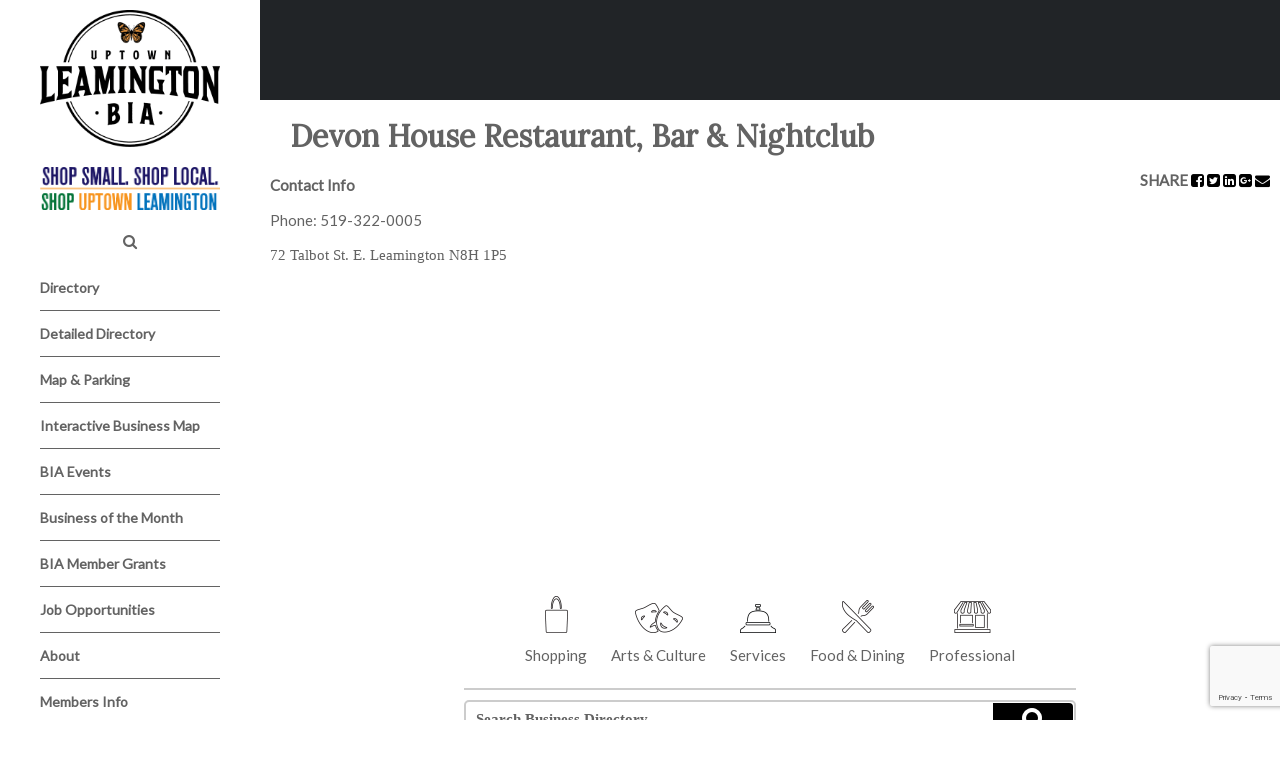

--- FILE ---
content_type: text/html; charset=UTF-8
request_url: https://leamingtonbia.com/directory/devon-house-restaurant-bar-nightclub/
body_size: 54641
content:
<!doctype html>
<html>
	<head>
		<meta charset="utf-8">
		<meta name="viewport" content="width=device-width, initial-scale=1"/>
		<title>Devon House Restaurant, Bar &amp; Nightclub - Leamington Uptown BIA</title>
		<link rel="icon" href="https://leamingtonbia.com/wp-content/uploads/2022/03/favicon.png">
		<meta name='robots' content='noindex, follow' />

	<!-- This site is optimized with the Yoast SEO plugin v26.6 - https://yoast.com/wordpress/plugins/seo/ -->
	<meta property="og:locale" content="en_US" />
	<meta property="og:type" content="article" />
	<meta property="og:title" content="Devon House Restaurant, Bar &amp; Nightclub - Leamington Uptown BIA" />
	<meta property="og:url" content="https://leamingtonbia.com/directory/devon-house-restaurant-bar-nightclub/" />
	<meta property="og:site_name" content="Leamington Uptown BIA" />
	<meta property="article:modified_time" content="2023-06-21T12:40:09+00:00" />
	<meta name="twitter:card" content="summary_large_image" />
	<script type="application/ld+json" class="yoast-schema-graph">{"@context":"https://schema.org","@graph":[{"@type":"WebPage","@id":"https://leamingtonbia.com/directory/devon-house-restaurant-bar-nightclub/","url":"https://leamingtonbia.com/directory/devon-house-restaurant-bar-nightclub/","name":"Devon House Restaurant, Bar & Nightclub - Leamington Uptown BIA","isPartOf":{"@id":"https://leamingtonbia.com/#website"},"datePublished":"2023-06-21T12:37:43+00:00","dateModified":"2023-06-21T12:40:09+00:00","breadcrumb":{"@id":"https://leamingtonbia.com/directory/devon-house-restaurant-bar-nightclub/#breadcrumb"},"inLanguage":"en-US","potentialAction":[{"@type":"ReadAction","target":["https://leamingtonbia.com/directory/devon-house-restaurant-bar-nightclub/"]}]},{"@type":"BreadcrumbList","@id":"https://leamingtonbia.com/directory/devon-house-restaurant-bar-nightclub/#breadcrumb","itemListElement":[{"@type":"ListItem","position":1,"name":"Home","item":"https://leamingtonbia.com/"},{"@type":"ListItem","position":2,"name":"Directory","item":"https://leamingtonbia.com/directory/"},{"@type":"ListItem","position":3,"name":"Devon House Restaurant, Bar &#038; Nightclub"}]},{"@type":"WebSite","@id":"https://leamingtonbia.com/#website","url":"https://leamingtonbia.com/","name":"Leamington Uptown BIA","description":"","potentialAction":[{"@type":"SearchAction","target":{"@type":"EntryPoint","urlTemplate":"https://leamingtonbia.com/?s={search_term_string}"},"query-input":{"@type":"PropertyValueSpecification","valueRequired":true,"valueName":"search_term_string"}}],"inLanguage":"en-US"}]}</script>
	<!-- / Yoast SEO plugin. -->


<link rel="alternate" title="oEmbed (JSON)" type="application/json+oembed" href="https://leamingtonbia.com/wp-json/oembed/1.0/embed?url=https%3A%2F%2Fleamingtonbia.com%2Fdirectory%2Fdevon-house-restaurant-bar-nightclub%2F" />
<link rel="alternate" title="oEmbed (XML)" type="text/xml+oembed" href="https://leamingtonbia.com/wp-json/oembed/1.0/embed?url=https%3A%2F%2Fleamingtonbia.com%2Fdirectory%2Fdevon-house-restaurant-bar-nightclub%2F&#038;format=xml" />
		<!-- This site uses the Google Analytics by MonsterInsights plugin v9.11.0 - Using Analytics tracking - https://www.monsterinsights.com/ -->
							<script src="//www.googletagmanager.com/gtag/js?id=G-L7B5TLCDPZ"  data-cfasync="false" data-wpfc-render="false" type="text/javascript" async></script>
			<script data-cfasync="false" data-wpfc-render="false" type="text/javascript">
				var mi_version = '9.11.0';
				var mi_track_user = true;
				var mi_no_track_reason = '';
								var MonsterInsightsDefaultLocations = {"page_location":"https:\/\/leamingtonbia.com\/directory\/devon-house-restaurant-bar-nightclub\/"};
								if ( typeof MonsterInsightsPrivacyGuardFilter === 'function' ) {
					var MonsterInsightsLocations = (typeof MonsterInsightsExcludeQuery === 'object') ? MonsterInsightsPrivacyGuardFilter( MonsterInsightsExcludeQuery ) : MonsterInsightsPrivacyGuardFilter( MonsterInsightsDefaultLocations );
				} else {
					var MonsterInsightsLocations = (typeof MonsterInsightsExcludeQuery === 'object') ? MonsterInsightsExcludeQuery : MonsterInsightsDefaultLocations;
				}

								var disableStrs = [
										'ga-disable-G-L7B5TLCDPZ',
									];

				/* Function to detect opted out users */
				function __gtagTrackerIsOptedOut() {
					for (var index = 0; index < disableStrs.length; index++) {
						if (document.cookie.indexOf(disableStrs[index] + '=true') > -1) {
							return true;
						}
					}

					return false;
				}

				/* Disable tracking if the opt-out cookie exists. */
				if (__gtagTrackerIsOptedOut()) {
					for (var index = 0; index < disableStrs.length; index++) {
						window[disableStrs[index]] = true;
					}
				}

				/* Opt-out function */
				function __gtagTrackerOptout() {
					for (var index = 0; index < disableStrs.length; index++) {
						document.cookie = disableStrs[index] + '=true; expires=Thu, 31 Dec 2099 23:59:59 UTC; path=/';
						window[disableStrs[index]] = true;
					}
				}

				if ('undefined' === typeof gaOptout) {
					function gaOptout() {
						__gtagTrackerOptout();
					}
				}
								window.dataLayer = window.dataLayer || [];

				window.MonsterInsightsDualTracker = {
					helpers: {},
					trackers: {},
				};
				if (mi_track_user) {
					function __gtagDataLayer() {
						dataLayer.push(arguments);
					}

					function __gtagTracker(type, name, parameters) {
						if (!parameters) {
							parameters = {};
						}

						if (parameters.send_to) {
							__gtagDataLayer.apply(null, arguments);
							return;
						}

						if (type === 'event') {
														parameters.send_to = monsterinsights_frontend.v4_id;
							var hookName = name;
							if (typeof parameters['event_category'] !== 'undefined') {
								hookName = parameters['event_category'] + ':' + name;
							}

							if (typeof MonsterInsightsDualTracker.trackers[hookName] !== 'undefined') {
								MonsterInsightsDualTracker.trackers[hookName](parameters);
							} else {
								__gtagDataLayer('event', name, parameters);
							}
							
						} else {
							__gtagDataLayer.apply(null, arguments);
						}
					}

					__gtagTracker('js', new Date());
					__gtagTracker('set', {
						'developer_id.dZGIzZG': true,
											});
					if ( MonsterInsightsLocations.page_location ) {
						__gtagTracker('set', MonsterInsightsLocations);
					}
										__gtagTracker('config', 'G-L7B5TLCDPZ', {"forceSSL":"true"} );
										window.gtag = __gtagTracker;										(function () {
						/* https://developers.google.com/analytics/devguides/collection/analyticsjs/ */
						/* ga and __gaTracker compatibility shim. */
						var noopfn = function () {
							return null;
						};
						var newtracker = function () {
							return new Tracker();
						};
						var Tracker = function () {
							return null;
						};
						var p = Tracker.prototype;
						p.get = noopfn;
						p.set = noopfn;
						p.send = function () {
							var args = Array.prototype.slice.call(arguments);
							args.unshift('send');
							__gaTracker.apply(null, args);
						};
						var __gaTracker = function () {
							var len = arguments.length;
							if (len === 0) {
								return;
							}
							var f = arguments[len - 1];
							if (typeof f !== 'object' || f === null || typeof f.hitCallback !== 'function') {
								if ('send' === arguments[0]) {
									var hitConverted, hitObject = false, action;
									if ('event' === arguments[1]) {
										if ('undefined' !== typeof arguments[3]) {
											hitObject = {
												'eventAction': arguments[3],
												'eventCategory': arguments[2],
												'eventLabel': arguments[4],
												'value': arguments[5] ? arguments[5] : 1,
											}
										}
									}
									if ('pageview' === arguments[1]) {
										if ('undefined' !== typeof arguments[2]) {
											hitObject = {
												'eventAction': 'page_view',
												'page_path': arguments[2],
											}
										}
									}
									if (typeof arguments[2] === 'object') {
										hitObject = arguments[2];
									}
									if (typeof arguments[5] === 'object') {
										Object.assign(hitObject, arguments[5]);
									}
									if ('undefined' !== typeof arguments[1].hitType) {
										hitObject = arguments[1];
										if ('pageview' === hitObject.hitType) {
											hitObject.eventAction = 'page_view';
										}
									}
									if (hitObject) {
										action = 'timing' === arguments[1].hitType ? 'timing_complete' : hitObject.eventAction;
										hitConverted = mapArgs(hitObject);
										__gtagTracker('event', action, hitConverted);
									}
								}
								return;
							}

							function mapArgs(args) {
								var arg, hit = {};
								var gaMap = {
									'eventCategory': 'event_category',
									'eventAction': 'event_action',
									'eventLabel': 'event_label',
									'eventValue': 'event_value',
									'nonInteraction': 'non_interaction',
									'timingCategory': 'event_category',
									'timingVar': 'name',
									'timingValue': 'value',
									'timingLabel': 'event_label',
									'page': 'page_path',
									'location': 'page_location',
									'title': 'page_title',
									'referrer' : 'page_referrer',
								};
								for (arg in args) {
																		if (!(!args.hasOwnProperty(arg) || !gaMap.hasOwnProperty(arg))) {
										hit[gaMap[arg]] = args[arg];
									} else {
										hit[arg] = args[arg];
									}
								}
								return hit;
							}

							try {
								f.hitCallback();
							} catch (ex) {
							}
						};
						__gaTracker.create = newtracker;
						__gaTracker.getByName = newtracker;
						__gaTracker.getAll = function () {
							return [];
						};
						__gaTracker.remove = noopfn;
						__gaTracker.loaded = true;
						window['__gaTracker'] = __gaTracker;
					})();
									} else {
										console.log("");
					(function () {
						function __gtagTracker() {
							return null;
						}

						window['__gtagTracker'] = __gtagTracker;
						window['gtag'] = __gtagTracker;
					})();
									}
			</script>
							<!-- / Google Analytics by MonsterInsights -->
		<style id='wp-img-auto-sizes-contain-inline-css' type='text/css'>
img:is([sizes=auto i],[sizes^="auto," i]){contain-intrinsic-size:3000px 1500px}
/*# sourceURL=wp-img-auto-sizes-contain-inline-css */
</style>
<style id='wp-emoji-styles-inline-css' type='text/css'>

	img.wp-smiley, img.emoji {
		display: inline !important;
		border: none !important;
		box-shadow: none !important;
		height: 1em !important;
		width: 1em !important;
		margin: 0 0.07em !important;
		vertical-align: -0.1em !important;
		background: none !important;
		padding: 0 !important;
	}
/*# sourceURL=wp-emoji-styles-inline-css */
</style>
<style id='wp-block-library-inline-css' type='text/css'>
:root{--wp-block-synced-color:#7a00df;--wp-block-synced-color--rgb:122,0,223;--wp-bound-block-color:var(--wp-block-synced-color);--wp-editor-canvas-background:#ddd;--wp-admin-theme-color:#007cba;--wp-admin-theme-color--rgb:0,124,186;--wp-admin-theme-color-darker-10:#006ba1;--wp-admin-theme-color-darker-10--rgb:0,107,160.5;--wp-admin-theme-color-darker-20:#005a87;--wp-admin-theme-color-darker-20--rgb:0,90,135;--wp-admin-border-width-focus:2px}@media (min-resolution:192dpi){:root{--wp-admin-border-width-focus:1.5px}}.wp-element-button{cursor:pointer}:root .has-very-light-gray-background-color{background-color:#eee}:root .has-very-dark-gray-background-color{background-color:#313131}:root .has-very-light-gray-color{color:#eee}:root .has-very-dark-gray-color{color:#313131}:root .has-vivid-green-cyan-to-vivid-cyan-blue-gradient-background{background:linear-gradient(135deg,#00d084,#0693e3)}:root .has-purple-crush-gradient-background{background:linear-gradient(135deg,#34e2e4,#4721fb 50%,#ab1dfe)}:root .has-hazy-dawn-gradient-background{background:linear-gradient(135deg,#faaca8,#dad0ec)}:root .has-subdued-olive-gradient-background{background:linear-gradient(135deg,#fafae1,#67a671)}:root .has-atomic-cream-gradient-background{background:linear-gradient(135deg,#fdd79a,#004a59)}:root .has-nightshade-gradient-background{background:linear-gradient(135deg,#330968,#31cdcf)}:root .has-midnight-gradient-background{background:linear-gradient(135deg,#020381,#2874fc)}:root{--wp--preset--font-size--normal:16px;--wp--preset--font-size--huge:42px}.has-regular-font-size{font-size:1em}.has-larger-font-size{font-size:2.625em}.has-normal-font-size{font-size:var(--wp--preset--font-size--normal)}.has-huge-font-size{font-size:var(--wp--preset--font-size--huge)}.has-text-align-center{text-align:center}.has-text-align-left{text-align:left}.has-text-align-right{text-align:right}.has-fit-text{white-space:nowrap!important}#end-resizable-editor-section{display:none}.aligncenter{clear:both}.items-justified-left{justify-content:flex-start}.items-justified-center{justify-content:center}.items-justified-right{justify-content:flex-end}.items-justified-space-between{justify-content:space-between}.screen-reader-text{border:0;clip-path:inset(50%);height:1px;margin:-1px;overflow:hidden;padding:0;position:absolute;width:1px;word-wrap:normal!important}.screen-reader-text:focus{background-color:#ddd;clip-path:none;color:#444;display:block;font-size:1em;height:auto;left:5px;line-height:normal;padding:15px 23px 14px;text-decoration:none;top:5px;width:auto;z-index:100000}html :where(.has-border-color){border-style:solid}html :where([style*=border-top-color]){border-top-style:solid}html :where([style*=border-right-color]){border-right-style:solid}html :where([style*=border-bottom-color]){border-bottom-style:solid}html :where([style*=border-left-color]){border-left-style:solid}html :where([style*=border-width]){border-style:solid}html :where([style*=border-top-width]){border-top-style:solid}html :where([style*=border-right-width]){border-right-style:solid}html :where([style*=border-bottom-width]){border-bottom-style:solid}html :where([style*=border-left-width]){border-left-style:solid}html :where(img[class*=wp-image-]){height:auto;max-width:100%}:where(figure){margin:0 0 1em}html :where(.is-position-sticky){--wp-admin--admin-bar--position-offset:var(--wp-admin--admin-bar--height,0px)}@media screen and (max-width:600px){html :where(.is-position-sticky){--wp-admin--admin-bar--position-offset:0px}}

/*# sourceURL=wp-block-library-inline-css */
</style><style id='global-styles-inline-css' type='text/css'>
:root{--wp--preset--aspect-ratio--square: 1;--wp--preset--aspect-ratio--4-3: 4/3;--wp--preset--aspect-ratio--3-4: 3/4;--wp--preset--aspect-ratio--3-2: 3/2;--wp--preset--aspect-ratio--2-3: 2/3;--wp--preset--aspect-ratio--16-9: 16/9;--wp--preset--aspect-ratio--9-16: 9/16;--wp--preset--color--black: #000000;--wp--preset--color--cyan-bluish-gray: #abb8c3;--wp--preset--color--white: #ffffff;--wp--preset--color--pale-pink: #f78da7;--wp--preset--color--vivid-red: #cf2e2e;--wp--preset--color--luminous-vivid-orange: #ff6900;--wp--preset--color--luminous-vivid-amber: #fcb900;--wp--preset--color--light-green-cyan: #7bdcb5;--wp--preset--color--vivid-green-cyan: #00d084;--wp--preset--color--pale-cyan-blue: #8ed1fc;--wp--preset--color--vivid-cyan-blue: #0693e3;--wp--preset--color--vivid-purple: #9b51e0;--wp--preset--gradient--vivid-cyan-blue-to-vivid-purple: linear-gradient(135deg,rgb(6,147,227) 0%,rgb(155,81,224) 100%);--wp--preset--gradient--light-green-cyan-to-vivid-green-cyan: linear-gradient(135deg,rgb(122,220,180) 0%,rgb(0,208,130) 100%);--wp--preset--gradient--luminous-vivid-amber-to-luminous-vivid-orange: linear-gradient(135deg,rgb(252,185,0) 0%,rgb(255,105,0) 100%);--wp--preset--gradient--luminous-vivid-orange-to-vivid-red: linear-gradient(135deg,rgb(255,105,0) 0%,rgb(207,46,46) 100%);--wp--preset--gradient--very-light-gray-to-cyan-bluish-gray: linear-gradient(135deg,rgb(238,238,238) 0%,rgb(169,184,195) 100%);--wp--preset--gradient--cool-to-warm-spectrum: linear-gradient(135deg,rgb(74,234,220) 0%,rgb(151,120,209) 20%,rgb(207,42,186) 40%,rgb(238,44,130) 60%,rgb(251,105,98) 80%,rgb(254,248,76) 100%);--wp--preset--gradient--blush-light-purple: linear-gradient(135deg,rgb(255,206,236) 0%,rgb(152,150,240) 100%);--wp--preset--gradient--blush-bordeaux: linear-gradient(135deg,rgb(254,205,165) 0%,rgb(254,45,45) 50%,rgb(107,0,62) 100%);--wp--preset--gradient--luminous-dusk: linear-gradient(135deg,rgb(255,203,112) 0%,rgb(199,81,192) 50%,rgb(65,88,208) 100%);--wp--preset--gradient--pale-ocean: linear-gradient(135deg,rgb(255,245,203) 0%,rgb(182,227,212) 50%,rgb(51,167,181) 100%);--wp--preset--gradient--electric-grass: linear-gradient(135deg,rgb(202,248,128) 0%,rgb(113,206,126) 100%);--wp--preset--gradient--midnight: linear-gradient(135deg,rgb(2,3,129) 0%,rgb(40,116,252) 100%);--wp--preset--font-size--small: 13px;--wp--preset--font-size--medium: 20px;--wp--preset--font-size--large: 36px;--wp--preset--font-size--x-large: 42px;--wp--preset--spacing--20: 0.44rem;--wp--preset--spacing--30: 0.67rem;--wp--preset--spacing--40: 1rem;--wp--preset--spacing--50: 1.5rem;--wp--preset--spacing--60: 2.25rem;--wp--preset--spacing--70: 3.38rem;--wp--preset--spacing--80: 5.06rem;--wp--preset--shadow--natural: 6px 6px 9px rgba(0, 0, 0, 0.2);--wp--preset--shadow--deep: 12px 12px 50px rgba(0, 0, 0, 0.4);--wp--preset--shadow--sharp: 6px 6px 0px rgba(0, 0, 0, 0.2);--wp--preset--shadow--outlined: 6px 6px 0px -3px rgb(255, 255, 255), 6px 6px rgb(0, 0, 0);--wp--preset--shadow--crisp: 6px 6px 0px rgb(0, 0, 0);}:where(.is-layout-flex){gap: 0.5em;}:where(.is-layout-grid){gap: 0.5em;}body .is-layout-flex{display: flex;}.is-layout-flex{flex-wrap: wrap;align-items: center;}.is-layout-flex > :is(*, div){margin: 0;}body .is-layout-grid{display: grid;}.is-layout-grid > :is(*, div){margin: 0;}:where(.wp-block-columns.is-layout-flex){gap: 2em;}:where(.wp-block-columns.is-layout-grid){gap: 2em;}:where(.wp-block-post-template.is-layout-flex){gap: 1.25em;}:where(.wp-block-post-template.is-layout-grid){gap: 1.25em;}.has-black-color{color: var(--wp--preset--color--black) !important;}.has-cyan-bluish-gray-color{color: var(--wp--preset--color--cyan-bluish-gray) !important;}.has-white-color{color: var(--wp--preset--color--white) !important;}.has-pale-pink-color{color: var(--wp--preset--color--pale-pink) !important;}.has-vivid-red-color{color: var(--wp--preset--color--vivid-red) !important;}.has-luminous-vivid-orange-color{color: var(--wp--preset--color--luminous-vivid-orange) !important;}.has-luminous-vivid-amber-color{color: var(--wp--preset--color--luminous-vivid-amber) !important;}.has-light-green-cyan-color{color: var(--wp--preset--color--light-green-cyan) !important;}.has-vivid-green-cyan-color{color: var(--wp--preset--color--vivid-green-cyan) !important;}.has-pale-cyan-blue-color{color: var(--wp--preset--color--pale-cyan-blue) !important;}.has-vivid-cyan-blue-color{color: var(--wp--preset--color--vivid-cyan-blue) !important;}.has-vivid-purple-color{color: var(--wp--preset--color--vivid-purple) !important;}.has-black-background-color{background-color: var(--wp--preset--color--black) !important;}.has-cyan-bluish-gray-background-color{background-color: var(--wp--preset--color--cyan-bluish-gray) !important;}.has-white-background-color{background-color: var(--wp--preset--color--white) !important;}.has-pale-pink-background-color{background-color: var(--wp--preset--color--pale-pink) !important;}.has-vivid-red-background-color{background-color: var(--wp--preset--color--vivid-red) !important;}.has-luminous-vivid-orange-background-color{background-color: var(--wp--preset--color--luminous-vivid-orange) !important;}.has-luminous-vivid-amber-background-color{background-color: var(--wp--preset--color--luminous-vivid-amber) !important;}.has-light-green-cyan-background-color{background-color: var(--wp--preset--color--light-green-cyan) !important;}.has-vivid-green-cyan-background-color{background-color: var(--wp--preset--color--vivid-green-cyan) !important;}.has-pale-cyan-blue-background-color{background-color: var(--wp--preset--color--pale-cyan-blue) !important;}.has-vivid-cyan-blue-background-color{background-color: var(--wp--preset--color--vivid-cyan-blue) !important;}.has-vivid-purple-background-color{background-color: var(--wp--preset--color--vivid-purple) !important;}.has-black-border-color{border-color: var(--wp--preset--color--black) !important;}.has-cyan-bluish-gray-border-color{border-color: var(--wp--preset--color--cyan-bluish-gray) !important;}.has-white-border-color{border-color: var(--wp--preset--color--white) !important;}.has-pale-pink-border-color{border-color: var(--wp--preset--color--pale-pink) !important;}.has-vivid-red-border-color{border-color: var(--wp--preset--color--vivid-red) !important;}.has-luminous-vivid-orange-border-color{border-color: var(--wp--preset--color--luminous-vivid-orange) !important;}.has-luminous-vivid-amber-border-color{border-color: var(--wp--preset--color--luminous-vivid-amber) !important;}.has-light-green-cyan-border-color{border-color: var(--wp--preset--color--light-green-cyan) !important;}.has-vivid-green-cyan-border-color{border-color: var(--wp--preset--color--vivid-green-cyan) !important;}.has-pale-cyan-blue-border-color{border-color: var(--wp--preset--color--pale-cyan-blue) !important;}.has-vivid-cyan-blue-border-color{border-color: var(--wp--preset--color--vivid-cyan-blue) !important;}.has-vivid-purple-border-color{border-color: var(--wp--preset--color--vivid-purple) !important;}.has-vivid-cyan-blue-to-vivid-purple-gradient-background{background: var(--wp--preset--gradient--vivid-cyan-blue-to-vivid-purple) !important;}.has-light-green-cyan-to-vivid-green-cyan-gradient-background{background: var(--wp--preset--gradient--light-green-cyan-to-vivid-green-cyan) !important;}.has-luminous-vivid-amber-to-luminous-vivid-orange-gradient-background{background: var(--wp--preset--gradient--luminous-vivid-amber-to-luminous-vivid-orange) !important;}.has-luminous-vivid-orange-to-vivid-red-gradient-background{background: var(--wp--preset--gradient--luminous-vivid-orange-to-vivid-red) !important;}.has-very-light-gray-to-cyan-bluish-gray-gradient-background{background: var(--wp--preset--gradient--very-light-gray-to-cyan-bluish-gray) !important;}.has-cool-to-warm-spectrum-gradient-background{background: var(--wp--preset--gradient--cool-to-warm-spectrum) !important;}.has-blush-light-purple-gradient-background{background: var(--wp--preset--gradient--blush-light-purple) !important;}.has-blush-bordeaux-gradient-background{background: var(--wp--preset--gradient--blush-bordeaux) !important;}.has-luminous-dusk-gradient-background{background: var(--wp--preset--gradient--luminous-dusk) !important;}.has-pale-ocean-gradient-background{background: var(--wp--preset--gradient--pale-ocean) !important;}.has-electric-grass-gradient-background{background: var(--wp--preset--gradient--electric-grass) !important;}.has-midnight-gradient-background{background: var(--wp--preset--gradient--midnight) !important;}.has-small-font-size{font-size: var(--wp--preset--font-size--small) !important;}.has-medium-font-size{font-size: var(--wp--preset--font-size--medium) !important;}.has-large-font-size{font-size: var(--wp--preset--font-size--large) !important;}.has-x-large-font-size{font-size: var(--wp--preset--font-size--x-large) !important;}
/*# sourceURL=global-styles-inline-css */
</style>

<style id='classic-theme-styles-inline-css' type='text/css'>
/*! This file is auto-generated */
.wp-block-button__link{color:#fff;background-color:#32373c;border-radius:9999px;box-shadow:none;text-decoration:none;padding:calc(.667em + 2px) calc(1.333em + 2px);font-size:1.125em}.wp-block-file__button{background:#32373c;color:#fff;text-decoration:none}
/*# sourceURL=/wp-includes/css/classic-themes.min.css */
</style>
<link rel='stylesheet' id='bootstrap-css-css' href='https://leamingtonbia.com/wp-content/plugins/DJDirectory/assets/css/bootstrap.min.css?ver=0a64cc3d7620162db253fba056ac2486' type='text/css' media='all' />
<link rel='stylesheet' id='fa-directory-css' href='https://leamingtonbia.com/wp-content/plugins/DJDirectory/assets/css/font-awesome-min.css?ver=0a64cc3d7620162db253fba056ac2486' type='text/css' media='all' />
<link rel='stylesheet' id='dj-directory-css' href='https://leamingtonbia.com/wp-content/plugins/DJDirectory/assets/css/directory.css?ver=0a64cc3d7620162db253fba056ac2486' type='text/css' media='all' />
<link rel='stylesheet' id='fa-gallery-css' href='https://leamingtonbia.com/wp-content/plugins/DJGallery/assets/css/font-awesome-min.css?ver=0a64cc3d7620162db253fba056ac2486' type='text/css' media='all' />
<link rel='stylesheet' id='gallery-css-css' href='https://leamingtonbia.com/wp-content/plugins/DJGallery/assets/css/g_styles.css?ver=0a64cc3d7620162db253fba056ac2486' type='text/css' media='all' />
<link rel='stylesheet' id='lightbox-css' href='https://leamingtonbia.com/wp-content/plugins/DJGallery//assets/css/lightbox.css?ver=0a64cc3d7620162db253fba056ac2486' type='text/css' media='all' />
<link rel='stylesheet' id='dj-gallery-css' href='https://leamingtonbia.com/wp-content/plugins/DJGallery/assets/css/gallery.css?ver=0a64cc3d7620162db253fba056ac2486' type='text/css' media='all' />
<link rel='stylesheet' id='dj-gallery-dynamic-css' href='https://leamingtonbia.com/wp-content/plugins/DJGallery/assets/css/gallery_styles.css?ver=0a64cc3d7620162db253fba056ac2486' type='text/css' media='all' />
<link rel='stylesheet' id='contact-form-7-css' href='https://leamingtonbia.com/wp-content/plugins/contact-form-7/includes/css/styles.css?ver=6.1.4' type='text/css' media='all' />
<link rel='stylesheet' id='rs-plugin-settings-css' href='https://leamingtonbia.com/wp-content/plugins/revslider/public/assets/css/rs6.css?ver=6.3.2' type='text/css' media='all' />
<style id='rs-plugin-settings-inline-css' type='text/css'>
#rs-demo-id {}
/*# sourceURL=rs-plugin-settings-inline-css */
</style>
<link rel='stylesheet' id='awesome_font_style-css' href='https://leamingtonbia.com/wp-content/themes/leamBIA/assets/css/font-awesome-min.css?ver=1.0' type='text/css' media='all' />
<link rel='stylesheet' id='main-styles-css' href='https://leamingtonbia.com/wp-content/themes/leamBIA/style.css?ver=1.0' type='text/css' media='all' />
<link rel='stylesheet' id='themestyle-css' href='https://leamingtonbia.com/wp-content/themes/leamBIA/assets/css/theme_styles.css?ver=1.0.0' type='text/css' media='all' />
<script type="text/javascript" src="https://leamingtonbia.com/wp-content/plugins/google-analytics-for-wordpress/assets/js/frontend-gtag.min.js?ver=9.11.0" id="monsterinsights-frontend-script-js" async="async" data-wp-strategy="async"></script>
<script data-cfasync="false" data-wpfc-render="false" type="text/javascript" id='monsterinsights-frontend-script-js-extra'>/* <![CDATA[ */
var monsterinsights_frontend = {"js_events_tracking":"true","download_extensions":"doc,pdf,ppt,zip,xls,docx,pptx,xlsx","inbound_paths":"[]","home_url":"https:\/\/leamingtonbia.com","hash_tracking":"false","v4_id":"G-L7B5TLCDPZ"};/* ]]> */
</script>
<script type="text/javascript" src="https://leamingtonbia.com/wp-includes/js/jquery/jquery.min.js?ver=3.7.1" id="jquery-core-js"></script>
<script type="text/javascript" src="https://leamingtonbia.com/wp-includes/js/jquery/jquery-migrate.min.js?ver=3.4.1" id="jquery-migrate-js"></script>
<script type="text/javascript" src="https://leamingtonbia.com/wp-content/plugins/revslider/public/assets/js/rbtools.min.js?ver=6.3.2" id="tp-tools-js"></script>
<script type="text/javascript" src="https://leamingtonbia.com/wp-content/plugins/revslider/public/assets/js/rs6.min.js?ver=6.3.2" id="revmin-js"></script>
<script></script><link rel="https://api.w.org/" href="https://leamingtonbia.com/wp-json/" /><link rel="EditURI" type="application/rsd+xml" title="RSD" href="https://leamingtonbia.com/xmlrpc.php?rsd" />
<link rel='shortlink' href='https://leamingtonbia.com/?p=28018' />

        <script type="text/javascript">
            var jQueryMigrateHelperHasSentDowngrade = false;

			window.onerror = function( msg, url, line, col, error ) {
				// Break out early, do not processing if a downgrade reqeust was already sent.
				if ( jQueryMigrateHelperHasSentDowngrade ) {
					return true;
                }

				var xhr = new XMLHttpRequest();
				var nonce = 'c0b6835031';
				var jQueryFunctions = [
					'andSelf',
					'browser',
					'live',
					'boxModel',
					'support.boxModel',
					'size',
					'swap',
					'clean',
					'sub',
                ];
				var match_pattern = /\)\.(.+?) is not a function/;
                var erroredFunction = msg.match( match_pattern );

                // If there was no matching functions, do not try to downgrade.
                if ( null === erroredFunction || typeof erroredFunction !== 'object' || typeof erroredFunction[1] === "undefined" || -1 === jQueryFunctions.indexOf( erroredFunction[1] ) ) {
                    return true;
                }

                // Set that we've now attempted a downgrade request.
                jQueryMigrateHelperHasSentDowngrade = true;

				xhr.open( 'POST', 'https://leamingtonbia.com/wp-admin/admin-ajax.php' );
				xhr.setRequestHeader( 'Content-Type', 'application/x-www-form-urlencoded' );
				xhr.onload = function () {
					var response,
                        reload = false;

					if ( 200 === xhr.status ) {
                        try {
                        	response = JSON.parse( xhr.response );

                        	reload = response.data.reload;
                        } catch ( e ) {
                        	reload = false;
                        }
                    }

					// Automatically reload the page if a deprecation caused an automatic downgrade, ensure visitors get the best possible experience.
					if ( reload ) {
						location.reload();
                    }
				};

				xhr.send( encodeURI( 'action=jquery-migrate-downgrade-version&_wpnonce=' + nonce ) );

				// Suppress error alerts in older browsers
				return true;
			}
        </script>

		<meta name="generator" content="Powered by WPBakery Page Builder - drag and drop page builder for WordPress."/>
<meta name="generator" content="Powered by Slider Revolution 6.3.2 - responsive, Mobile-Friendly Slider Plugin for WordPress with comfortable drag and drop interface." />
<script type="text/javascript">function setREVStartSize(e){
			//window.requestAnimationFrame(function() {				 
				window.RSIW = window.RSIW===undefined ? window.innerWidth : window.RSIW;	
				window.RSIH = window.RSIH===undefined ? window.innerHeight : window.RSIH;	
				try {								
					var pw = document.getElementById(e.c).parentNode.offsetWidth,
						newh;
					pw = pw===0 || isNaN(pw) ? window.RSIW : pw;
					e.tabw = e.tabw===undefined ? 0 : parseInt(e.tabw);
					e.thumbw = e.thumbw===undefined ? 0 : parseInt(e.thumbw);
					e.tabh = e.tabh===undefined ? 0 : parseInt(e.tabh);
					e.thumbh = e.thumbh===undefined ? 0 : parseInt(e.thumbh);
					e.tabhide = e.tabhide===undefined ? 0 : parseInt(e.tabhide);
					e.thumbhide = e.thumbhide===undefined ? 0 : parseInt(e.thumbhide);
					e.mh = e.mh===undefined || e.mh=="" || e.mh==="auto" ? 0 : parseInt(e.mh,0);		
					if(e.layout==="fullscreen" || e.l==="fullscreen") 						
						newh = Math.max(e.mh,window.RSIH);					
					else{					
						e.gw = Array.isArray(e.gw) ? e.gw : [e.gw];
						for (var i in e.rl) if (e.gw[i]===undefined || e.gw[i]===0) e.gw[i] = e.gw[i-1];					
						e.gh = e.el===undefined || e.el==="" || (Array.isArray(e.el) && e.el.length==0)? e.gh : e.el;
						e.gh = Array.isArray(e.gh) ? e.gh : [e.gh];
						for (var i in e.rl) if (e.gh[i]===undefined || e.gh[i]===0) e.gh[i] = e.gh[i-1];
											
						var nl = new Array(e.rl.length),
							ix = 0,						
							sl;					
						e.tabw = e.tabhide>=pw ? 0 : e.tabw;
						e.thumbw = e.thumbhide>=pw ? 0 : e.thumbw;
						e.tabh = e.tabhide>=pw ? 0 : e.tabh;
						e.thumbh = e.thumbhide>=pw ? 0 : e.thumbh;					
						for (var i in e.rl) nl[i] = e.rl[i]<window.RSIW ? 0 : e.rl[i];
						sl = nl[0];									
						for (var i in nl) if (sl>nl[i] && nl[i]>0) { sl = nl[i]; ix=i;}															
						var m = pw>(e.gw[ix]+e.tabw+e.thumbw) ? 1 : (pw-(e.tabw+e.thumbw)) / (e.gw[ix]);					
						newh =  (e.gh[ix] * m) + (e.tabh + e.thumbh);
					}				
					if(window.rs_init_css===undefined) window.rs_init_css = document.head.appendChild(document.createElement("style"));					
					document.getElementById(e.c).height = newh+"px";
					window.rs_init_css.innerHTML += "#"+e.c+"_wrapper { height: "+newh+"px }";				
				} catch(e){
					console.log("Failure at Presize of Slider:" + e)
				}					   
			//});
		  };</script>
<noscript><style> .wpb_animate_when_almost_visible { opacity: 1; }</style></noscript>	</head>
	
	<body class="wp-singular dj-directory-template-default single single-dj-directory postid-28018 wp-theme-leamBIA wpb-js-composer js-comp-ver-8.6.1 vc_responsive">
		<div class="dj_container">
			<div class="row">
				
												<nav class="navbar-st">
					<div class="cont-fluid">
						<div class="inner_cont">
							<div class='logo_cont'>
								<a href="https://leamingtonbia.com/"><img class="logo_center logo_small max_width" src="https://leamingtonbia.com/wp-content/uploads/2022/03/logo.png" alt="logo"/></a>
								<a href="https://leamingtonbia.com/"><img class="logo_center logo_small max_width" src="https://leamingtonbia.com/wp-content/uploads/2018/02/SSSLSUL.png" alt="logo"/></a>
							</div>
							<div class="navbar-header">
							  <button type="button" class="navbar-toggle collapsed">
								<span class="sr-only">Toggle navigation</span>
								<span class="icon-bar"></span>
								<span class="icon-bar"></span>
								<span class="icon-bar"></span>
							  </button>
							</div>
							<div class="navbar-coll">
																<div>
								<div class="search_bar search_center"><i class="fa fa-search"></i></div>
								<div class="search_cont hide"><form method="get" action="/">
									<input type="text" name="s" placeholder="Search"/>
								</form></div>
								</div>
																<ul id="menu-main" class="nav navbar-left"><li id="menu-item-23690" class="menu-item menu-item-type-post_type_archive menu-item-object-dj-directory menu-item-23690"><a href="https://leamingtonbia.com/directory/">Directory</a></li>
<li id="menu-item-30433" class="menu-item menu-item-type-post_type menu-item-object-page menu-item-30433"><a href="https://leamingtonbia.com/detailed-directory/">Detailed Directory</a></li>
<li id="menu-item-23501" class="menu-item menu-item-type-post_type menu-item-object-page menu-item-23501"><a href="https://leamingtonbia.com/map-parking/">Map &#038; Parking</a></li>
<li id="menu-item-30434" class="menu-item menu-item-type-post_type menu-item-object-page menu-item-30434"><a href="https://leamingtonbia.com/interactive-business-map/">Interactive Business Map</a></li>
<li id="menu-item-23734" class="menu-item menu-item-type-post_type menu-item-object-page menu-item-23734"><a href="https://leamingtonbia.com/bia-events/">BIA Events</a></li>
<li id="menu-item-23696" class="menu-item menu-item-type-taxonomy menu-item-object-category menu-item-23696"><a href="https://leamingtonbia.com/category/business-profiler/">Business of the Month</a></li>
<li id="menu-item-23959" class="menu-item menu-item-type-post_type menu-item-object-page menu-item-23959"><a href="https://leamingtonbia.com/bia-member-grants/">BIA Member Grants</a></li>
<li id="menu-item-25093" class="menu-item menu-item-type-post_type menu-item-object-page menu-item-25093"><a href="https://leamingtonbia.com/job-opportunities/">Job Opportunities</a></li>
<li id="menu-item-23503" class="menu-item menu-item-type-post_type menu-item-object-page menu-item-23503"><a href="https://leamingtonbia.com/about/">About</a></li>
<li id="menu-item-23506" class="menu-item menu-item-type-post_type menu-item-object-page menu-item-23506"><a href="https://leamingtonbia.com/members-info/">Members Info</a></li>
<li id="menu-item-23505" class="menu-item menu-item-type-post_type menu-item-object-page menu-item-23505"><a href="https://leamingtonbia.com/contact/">Contact</a></li>
</ul>								
																	<div class="top_bar">
										<div class="inner_cont">
																				<aside id="text-2" class="widget widget_text">			<div class="textwidget"><p><a><img decoding="async" class="alignnone size-medium wp-image-24002" src="https://leamingtonbia.com/wp-content/uploads/2018/10/TOL_logo-300x61.png" alt="" width="100%" srcset="https://leamingtonbia.com/wp-content/uploads/2018/10/TOL_logo-300x61.png 300w, https://leamingtonbia.com/wp-content/uploads/2018/10/TOL_logo.png 539w" sizes="(max-width: 300px) 100vw, 300px" /></a></p>
</div>
		</aside>																				<div class="social social_center">
											<a href="https://www.facebook.com/LeamingtonBIA/" target="_blank"><i class="fa fa-facebook-square"></i></a>
										</div>
											
										<p class='h_t_center h_text'>P.O. Box 666 Leamington, ON N8H 1X1  coordinator@leamingtonbia.com</p>										</div>	
									</div>
															</div>
						</div>
					</div><!-- /.container-fluid -->
				
				</nav>
				
			</div>	
<div class="row">
		
<article id="dj-business-28018" class="post-28018 dj-directory type-dj-directory status-publish hentry directory-category-dining">
	<header>
			<div class="entry-header">
				<div class="inner_cont">
				<h1 class="entry-title">BUSINESS DIRECTORY</h1>
				<ul id="breadcrumbs" class="breadcrumbs left"><li class="item-home"><a class="bread-link bread-home" href="https://leamingtonbia.com" title="Home">Home</a></li><li class="separator separator-home"> | </li><li class="item-cat item-custom-post-type-dj-directory"><a class="bread-cat bread-custom-post-type-dj-directory" href="https://leamingtonbia.com/directory/" title="Directory">Directory</a></li><li class="separator"> | </li><li class="item-current item-28018"><span class="bread-current bread-28018" title="Devon House Restaurant, Bar &#038; Nightclub">Devon House Restaurant, Bar &#038; Nightclub</span></li></ul>			</div>
		</div>
	</header>
	<div class="main_cont">
		<div class="inner_cont">	
			<div class="row">
			
				<h2 class="entry-title directory-title">Devon House Restaurant, Bar &#038; Nightclub</h2>				<div class="directory_share">
					<p><b>SHARE</b> 
					<a href="http://www.facebook.com/sharer.php?u=https://leamingtonbia.com/directory/devon-house-restaurant-bar-nightclub/" class="fa fa-facebook-square"></a> 
					<a href="https://twitter.com/share?url=https://leamingtonbia.com/directory/devon-house-restaurant-bar-nightclub/" class="fa fa-twitter-square"></a> 
					<a href="http://www.linkedin.com/shareArticle?mini=true&amp;url=https://leamingtonbia.com/directory/devon-house-restaurant-bar-nightclub/" class="fa fa-linkedin-square"></a>
					<a href="https://plus.google.com/share?url=https://leamingtonbia.com/directory/devon-house-restaurant-bar-nightclub/" class="fa fa-google-plus-square"></a>
					<a href="mailto:?Subject=Devon House Restaurant, Bar &#038; Nightclub&amp;Body=%20https://leamingtonbia.com/directory/devon-house-restaurant-bar-nightclub/" class="fa fa-envelope"></a>
					</p>
				</div>
				
				<div class="row mlr0">
					<div class="cont_info">
						<div class="entry-content">
							<p><b>Contact Info</b></p>
							<p>							Phone: 519-322-0005<br>																					</p>
							
							<div class="con_map">72 Talbot St. E.
Leamington N8H 1P5							<iframe src="https://www.google.com/maps/embed?pb=!1m18!1m12!1m3!1d2962.5308627077407!2d-82.59781249999999!3d42.0532393!2m3!1f0!2f0!3f0!3m2!1i1024!2i768!4f13.1!3m3!1m2!1s0x883ac0e6edc3023d%3A0xe12fa008104d4517!2s72%20Talbot%20St%20E%2C%20Leamington%2C%20ON%20N8H%201L3!5e0!3m2!1sen!2sca!4v1687351118223!5m2!1sen!2sca" width="100%" height="450" frameborder="0" style="border:0" allowfullscreen></iframe></div>
						</div>
					</div>
					<div class="directory_info_cont">
						<div class="entry-content">
														
														
													</div>
					</div>
				</div>
		</div>
		
		<div class="srch-fltr_cont">
			<div class="cat_cont">
				<span><a href="/directory-category/shopping/">
					<img src="https://leamingtonbia.com/wp-content/plugins/DJDirectory/assets//images/shopping.png" />
					<p>Shopping</p>
				</a></span>
				<span><a href="/directory-category/arts-culture/">
					<img src="https://leamingtonbia.com/wp-content/plugins/DJDirectory/assets//images/arts&culture.png" />
					<p>Arts & Culture</p>
				</a></span>
				<span><a href="/directory-category/services/">
					<img src="https://leamingtonbia.com/wp-content/plugins/DJDirectory/assets//images/services.png" />
					<p>Services</p>
				</a></span>
				<span><a href="/directory-category/dining/">
					<img src="https://leamingtonbia.com/wp-content/plugins/DJDirectory/assets//images/food&dining.png" />
					<p>Food & Dining</p>
				</a></span>
				<span><a href="/directory-category/professionals/">
					<img src="https://leamingtonbia.com/wp-content/plugins/DJDirectory/assets//images/professional.png" />
					<p>Professional</p>
				</a></span>
			</div>
			<div class="srch">
				<form role="search" action="https://leamingtonbia.com/" method="get" id="searchform">
					<input type="text" name="s" placeholder="Search Business Directory"/>
					<input type="hidden" name="post_type" value="dj-directory" /> <!-- // hidden 'products' value -->
					<input type="submit" alt="Search" value="Search" class="srch_btn"/>
				</form>
			</div>
			<div class="fltr">
				<a href="/directory">#</a> <a href="/?al=A&post_type=dj-directory">A</a> <a href="/?al=B&post_type=dj-directory">B</a> <a href="/?al=C&post_type=dj-directory">C</a> <a href="/?al=D&post_type=dj-directory">D</a> 
				<a href="/?al=E&post_type=dj-directory">E</a> <a href="/?al=F&post_type=dj-directory">F</a> <a href="/?al=G&post_type=dj-directory">G</a> <a href="/?al=H&post_type=dj-directory">H</a> <a href="/?al=I&post_type=dj-directory">I</a> 
				<a href="/?al=J&post_type=dj-directory">J</a> <a href="/?al=K&post_type=dj-directory">K</a> <a href="/?al=L&post_type=dj-directory">L</a> <a href="/?al=M&post_type=dj-directory">M</a> <a href="/?al=N&post_type=dj-directory">N</a> 
				<a href="/?al=O&post_type=dj-directory">O</a> <a href="/?al=P&post_type=dj-directory">P</a> <a href="/?al=Q&post_type=dj-directory">Q</a> <a href="/?al=R&post_type=dj-directory">R</a> <a href="/?al=S&post_type=dj-directory">S</a> 
				<a href="/?al=T&post_type=dj-directory">T</a> <a href="/?al=U&post_type=dj-directory">U</a> <a href="/?al=V&post_type=dj-directory">V</a> <a href="/?al=W&post_type=dj-directory">W</a> <a href="/?al=X&post_type=dj-directory">X</a> 
				<a href="/?al=Y&post_type=dj-directory">Y</a> <a href="/?al=Z&post_type=dj-directory">Z</a>
			</div>
		</div>
	</div>

</article></div>

	
		<footer>
			<div class="footer">
				<div class="inner_cont">
								<a href="https://leamingtonbia.com/"><img class="logo_center logo_small max_width" src="https://leamingtonbia.com/wp-content/uploads/2022/03/logo.png" alt="logo"/></a>											</div>
			</div>
			<div class="c_r_cont">
				<div class="inner_cont">
				<address class="cr_center">© Leamington BIA | <a href="https://cowlickstudios.com/website-design/" target="_blank">Website Design</a> By <a href="https://cowlickstudios.com/" target="_blank">Cowlick Studios</a></address>
			</div>
			</div>
			<span class="bt-top"><i class="fa fa-angle-up"></i></span>
		</footer>
	
	</div><!-- .container -->
	
	<script type="speculationrules">
{"prefetch":[{"source":"document","where":{"and":[{"href_matches":"/*"},{"not":{"href_matches":["/wp-*.php","/wp-admin/*","/wp-content/uploads/*","/wp-content/*","/wp-content/plugins/*","/wp-content/themes/leamBIA/*","/*\\?(.+)"]}},{"not":{"selector_matches":"a[rel~=\"nofollow\"]"}},{"not":{"selector_matches":".no-prefetch, .no-prefetch a"}}]},"eagerness":"conservative"}]}
</script>

			    <div class="modal fade" id="modalLoginForm" tabindex="-1" role="dialog" aria-labelledby="modalLoginForm">
				      <div class="modal-dialog" role="document">
						<div class="modal-content"><div class="modal-body"><div class="inner account-login">
					    		
						   <div id="djloginform" class="form-wrapper"> <form class="login-form " action="/wp-login.php" method="post"><h2 class="heading-v2">Login</h2>
								
									<div class="form-group">
										<input autocomplete="off" type="text" name="log" id="user_login" class="input required form-control" value="" size="20" placeholder="Username" >
									</div>
									<div class="form-group">
										<input autocomplete="off" type="password" name="pwd" id="user_pass" class="input password required form-control" value="" size="20" placeholder="Password">
									</div><p class="aiowps-captcha hide-when-displaying-tfa-input"><label for="aiowps-captcha-answer-6950d6a9cd22f">Please enter an answer in digits:</label><div class="aiowps-captcha-equation hide-when-displaying-tfa-input"><strong>eighteen &#8722; 14 = <input type="hidden" name="aiowps-captcha-string-info" class="aiowps-captcha-string-info" value="3e3yatqxky" /><input type="hidden" name="aiowps-captcha-temp-string" class="aiowps-captcha-temp-string" value="1766905513" /><input type="text" size="2" id="aiowps-captcha-answer-6950d6a9cd22f" class="aiowps-captcha-answer" name="aiowps-captcha-answer" value="" autocomplete="off" /></strong></div></p><div class="form-group a-center">
										<label for="dj-user-remember" ><input type="checkbox" name="remember" id="dj-user-remember" value="true"> Remember Me</label>
									</div>
									<div class="a-center">
										<input type="submit" class="btn btn-primary" name="submit" value="Log In"/>
										<input type="button" class="btn btn-default btn-cancel" name="cancel" value="Cancel"/>
										<input type="hidden" name="redirect_to" value="/">
									</div><p class="a-center"><a href="#djlostpasswordform" class="toggle-links" title="Forgot Password">Lost Your Password?</a></p><input type="hidden" id="security-li" name="security-li" value="4fcf2c4867" /><input type="hidden" name="_wp_http_referer" value="/directory/devon-house-restaurant-bar-nightclub/" /></form></div><div id="djlostpasswordform" class="form-wrapper"><form name="lostpasswordform" id="lostpasswordform" class="lostpassword-form" action="https://leamingtonbia.com/wp-login.php?action=lostpassword" method="post">
					<h2 class="heading-v2">Reset Password</h2>
					<div class="lostpassword-fields">
					<p class="form-group">						
						<input type="text" placeholder="Username or E-mail:" name="user_login" class="user_login form-control" value="" size="20" tabindex="10" />
					</p><p class="aiowps-captcha hide-when-displaying-tfa-input"><label for="aiowps-captcha-answer-6950d6a9cd4ba">Please enter an answer in digits:</label><div class="aiowps-captcha-equation hide-when-displaying-tfa-input"><strong>9 &#43; 18 = <input type="hidden" name="aiowps-captcha-string-info" class="aiowps-captcha-string-info" value="pp31g6iq4c" /><input type="hidden" name="aiowps-captcha-temp-string" class="aiowps-captcha-temp-string" value="1766905513" /><input type="text" size="2" id="aiowps-captcha-answer-6950d6a9cd4ba" class="aiowps-captcha-answer" name="aiowps-captcha-answer" value="" autocomplete="off" /></strong></div></p><input type="hidden" id="security-fwp" name="security-fwp" value="7deb76dfc3" /><input type="hidden" name="_wp_http_referer" value="/directory/devon-house-restaurant-bar-nightclub/" />
					<p class="submit a-center">
						<input type="submit" class="btn btn-primary" name="wp-submit" value="Get New Password" tabindex="100" />
						<input type="button" class="btn btn-default btn-cancel" value="Cancel" tabindex="101" />
					</p>
					<p class="nav">
						
					</p>
					</div>
 					<div class="lostpassword-link a-center"><a href="#djloginform" class="toggle-links">Back To Login</a></div>
				</form></div>		</div></div></div>
					</div>
				</div><script type="text/javascript" src="https://leamingtonbia.com/wp-content/plugins/DJDirectory/assets/js/directory.js?ver=0a64cc3d7620162db253fba056ac2486" id="dj-directory-js"></script>
<script type="text/javascript" src="https://leamingtonbia.com/wp-content/plugins/DJGallery/assets/js/dj-gallery.js?ver=0a64cc3d7620162db253fba056ac2486" id="dj-gallery-js"></script>
<script type="text/javascript" src="https://leamingtonbia.com/wp-content/plugins/DJGallery//assets/js/lightbox.min.js?ver=0a64cc3d7620162db253fba056ac2486" id="lightbox-js"></script>
<script type="text/javascript" src="https://leamingtonbia.com/wp-content/plugins/DJGallery/assets/js/gallery.js?ver=1.0" id="gallery-js-js"></script>
<script type="text/javascript" src="https://leamingtonbia.com/wp-includes/js/dist/hooks.min.js?ver=dd5603f07f9220ed27f1" id="wp-hooks-js"></script>
<script type="text/javascript" src="https://leamingtonbia.com/wp-includes/js/dist/i18n.min.js?ver=c26c3dc7bed366793375" id="wp-i18n-js"></script>
<script type="text/javascript" id="wp-i18n-js-after">
/* <![CDATA[ */
wp.i18n.setLocaleData( { 'text direction\u0004ltr': [ 'ltr' ] } );
wp.i18n.setLocaleData( { 'text direction\u0004ltr': [ 'ltr' ] } );
//# sourceURL=wp-i18n-js-after
/* ]]> */
</script>
<script type="text/javascript" src="https://leamingtonbia.com/wp-content/plugins/contact-form-7/includes/swv/js/index.js?ver=6.1.4" id="swv-js"></script>
<script type="text/javascript" id="contact-form-7-js-before">
/* <![CDATA[ */
var wpcf7 = {
    "api": {
        "root": "https:\/\/leamingtonbia.com\/wp-json\/",
        "namespace": "contact-form-7\/v1"
    },
    "cached": 1
};
//# sourceURL=contact-form-7-js-before
/* ]]> */
</script>
<script type="text/javascript" src="https://leamingtonbia.com/wp-content/plugins/contact-form-7/includes/js/index.js?ver=6.1.4" id="contact-form-7-js"></script>
<script type="text/javascript" src="https://leamingtonbia.com/wp-content/themes/leamBIA/assets/js/bootstrap.min.js?ver=3.3.4" id="bootstrap-js-js"></script>
<script type="text/javascript" src="https://leamingtonbia.com/wp-content/themes/leamBIA/assets/js/theme.js?ver=1.0.0" id="themejs-js"></script>
<script type="text/javascript" src="https://www.google.com/recaptcha/api.js?render=6Ldvj4cUAAAAACdHe2SG1gjK2hui400rLpsUw7Rj&amp;ver=3.0" id="google-recaptcha-js"></script>
<script type="text/javascript" src="https://leamingtonbia.com/wp-includes/js/dist/vendor/wp-polyfill.min.js?ver=3.15.0" id="wp-polyfill-js"></script>
<script type="text/javascript" id="wpcf7-recaptcha-js-before">
/* <![CDATA[ */
var wpcf7_recaptcha = {
    "sitekey": "6Ldvj4cUAAAAACdHe2SG1gjK2hui400rLpsUw7Rj",
    "actions": {
        "homepage": "homepage",
        "contactform": "contactform"
    }
};
//# sourceURL=wpcf7-recaptcha-js-before
/* ]]> */
</script>
<script type="text/javascript" src="https://leamingtonbia.com/wp-content/plugins/contact-form-7/modules/recaptcha/index.js?ver=6.1.4" id="wpcf7-recaptcha-js"></script>
<script id="wp-emoji-settings" type="application/json">
{"baseUrl":"https://s.w.org/images/core/emoji/17.0.2/72x72/","ext":".png","svgUrl":"https://s.w.org/images/core/emoji/17.0.2/svg/","svgExt":".svg","source":{"concatemoji":"https://leamingtonbia.com/wp-includes/js/wp-emoji-release.min.js?ver=0a64cc3d7620162db253fba056ac2486"}}
</script>
<script type="module">
/* <![CDATA[ */
/*! This file is auto-generated */
const a=JSON.parse(document.getElementById("wp-emoji-settings").textContent),o=(window._wpemojiSettings=a,"wpEmojiSettingsSupports"),s=["flag","emoji"];function i(e){try{var t={supportTests:e,timestamp:(new Date).valueOf()};sessionStorage.setItem(o,JSON.stringify(t))}catch(e){}}function c(e,t,n){e.clearRect(0,0,e.canvas.width,e.canvas.height),e.fillText(t,0,0);t=new Uint32Array(e.getImageData(0,0,e.canvas.width,e.canvas.height).data);e.clearRect(0,0,e.canvas.width,e.canvas.height),e.fillText(n,0,0);const a=new Uint32Array(e.getImageData(0,0,e.canvas.width,e.canvas.height).data);return t.every((e,t)=>e===a[t])}function p(e,t){e.clearRect(0,0,e.canvas.width,e.canvas.height),e.fillText(t,0,0);var n=e.getImageData(16,16,1,1);for(let e=0;e<n.data.length;e++)if(0!==n.data[e])return!1;return!0}function u(e,t,n,a){switch(t){case"flag":return n(e,"\ud83c\udff3\ufe0f\u200d\u26a7\ufe0f","\ud83c\udff3\ufe0f\u200b\u26a7\ufe0f")?!1:!n(e,"\ud83c\udde8\ud83c\uddf6","\ud83c\udde8\u200b\ud83c\uddf6")&&!n(e,"\ud83c\udff4\udb40\udc67\udb40\udc62\udb40\udc65\udb40\udc6e\udb40\udc67\udb40\udc7f","\ud83c\udff4\u200b\udb40\udc67\u200b\udb40\udc62\u200b\udb40\udc65\u200b\udb40\udc6e\u200b\udb40\udc67\u200b\udb40\udc7f");case"emoji":return!a(e,"\ud83e\u1fac8")}return!1}function f(e,t,n,a){let r;const o=(r="undefined"!=typeof WorkerGlobalScope&&self instanceof WorkerGlobalScope?new OffscreenCanvas(300,150):document.createElement("canvas")).getContext("2d",{willReadFrequently:!0}),s=(o.textBaseline="top",o.font="600 32px Arial",{});return e.forEach(e=>{s[e]=t(o,e,n,a)}),s}function r(e){var t=document.createElement("script");t.src=e,t.defer=!0,document.head.appendChild(t)}a.supports={everything:!0,everythingExceptFlag:!0},new Promise(t=>{let n=function(){try{var e=JSON.parse(sessionStorage.getItem(o));if("object"==typeof e&&"number"==typeof e.timestamp&&(new Date).valueOf()<e.timestamp+604800&&"object"==typeof e.supportTests)return e.supportTests}catch(e){}return null}();if(!n){if("undefined"!=typeof Worker&&"undefined"!=typeof OffscreenCanvas&&"undefined"!=typeof URL&&URL.createObjectURL&&"undefined"!=typeof Blob)try{var e="postMessage("+f.toString()+"("+[JSON.stringify(s),u.toString(),c.toString(),p.toString()].join(",")+"));",a=new Blob([e],{type:"text/javascript"});const r=new Worker(URL.createObjectURL(a),{name:"wpTestEmojiSupports"});return void(r.onmessage=e=>{i(n=e.data),r.terminate(),t(n)})}catch(e){}i(n=f(s,u,c,p))}t(n)}).then(e=>{for(const n in e)a.supports[n]=e[n],a.supports.everything=a.supports.everything&&a.supports[n],"flag"!==n&&(a.supports.everythingExceptFlag=a.supports.everythingExceptFlag&&a.supports[n]);var t;a.supports.everythingExceptFlag=a.supports.everythingExceptFlag&&!a.supports.flag,a.supports.everything||((t=a.source||{}).concatemoji?r(t.concatemoji):t.wpemoji&&t.twemoji&&(r(t.twemoji),r(t.wpemoji)))});
//# sourceURL=https://leamingtonbia.com/wp-includes/js/wp-emoji-loader.min.js
/* ]]> */
</script>
<script></script>	
	</body>
</html>

--- FILE ---
content_type: text/html; charset=utf-8
request_url: https://www.google.com/recaptcha/api2/anchor?ar=1&k=6Ldvj4cUAAAAACdHe2SG1gjK2hui400rLpsUw7Rj&co=aHR0cHM6Ly9sZWFtaW5ndG9uYmlhLmNvbTo0NDM.&hl=en&v=7gg7H51Q-naNfhmCP3_R47ho&size=invisible&anchor-ms=20000&execute-ms=30000&cb=jcujoj88kehg
body_size: 48286
content:
<!DOCTYPE HTML><html dir="ltr" lang="en"><head><meta http-equiv="Content-Type" content="text/html; charset=UTF-8">
<meta http-equiv="X-UA-Compatible" content="IE=edge">
<title>reCAPTCHA</title>
<style type="text/css">
/* cyrillic-ext */
@font-face {
  font-family: 'Roboto';
  font-style: normal;
  font-weight: 400;
  font-stretch: 100%;
  src: url(//fonts.gstatic.com/s/roboto/v48/KFO7CnqEu92Fr1ME7kSn66aGLdTylUAMa3GUBHMdazTgWw.woff2) format('woff2');
  unicode-range: U+0460-052F, U+1C80-1C8A, U+20B4, U+2DE0-2DFF, U+A640-A69F, U+FE2E-FE2F;
}
/* cyrillic */
@font-face {
  font-family: 'Roboto';
  font-style: normal;
  font-weight: 400;
  font-stretch: 100%;
  src: url(//fonts.gstatic.com/s/roboto/v48/KFO7CnqEu92Fr1ME7kSn66aGLdTylUAMa3iUBHMdazTgWw.woff2) format('woff2');
  unicode-range: U+0301, U+0400-045F, U+0490-0491, U+04B0-04B1, U+2116;
}
/* greek-ext */
@font-face {
  font-family: 'Roboto';
  font-style: normal;
  font-weight: 400;
  font-stretch: 100%;
  src: url(//fonts.gstatic.com/s/roboto/v48/KFO7CnqEu92Fr1ME7kSn66aGLdTylUAMa3CUBHMdazTgWw.woff2) format('woff2');
  unicode-range: U+1F00-1FFF;
}
/* greek */
@font-face {
  font-family: 'Roboto';
  font-style: normal;
  font-weight: 400;
  font-stretch: 100%;
  src: url(//fonts.gstatic.com/s/roboto/v48/KFO7CnqEu92Fr1ME7kSn66aGLdTylUAMa3-UBHMdazTgWw.woff2) format('woff2');
  unicode-range: U+0370-0377, U+037A-037F, U+0384-038A, U+038C, U+038E-03A1, U+03A3-03FF;
}
/* math */
@font-face {
  font-family: 'Roboto';
  font-style: normal;
  font-weight: 400;
  font-stretch: 100%;
  src: url(//fonts.gstatic.com/s/roboto/v48/KFO7CnqEu92Fr1ME7kSn66aGLdTylUAMawCUBHMdazTgWw.woff2) format('woff2');
  unicode-range: U+0302-0303, U+0305, U+0307-0308, U+0310, U+0312, U+0315, U+031A, U+0326-0327, U+032C, U+032F-0330, U+0332-0333, U+0338, U+033A, U+0346, U+034D, U+0391-03A1, U+03A3-03A9, U+03B1-03C9, U+03D1, U+03D5-03D6, U+03F0-03F1, U+03F4-03F5, U+2016-2017, U+2034-2038, U+203C, U+2040, U+2043, U+2047, U+2050, U+2057, U+205F, U+2070-2071, U+2074-208E, U+2090-209C, U+20D0-20DC, U+20E1, U+20E5-20EF, U+2100-2112, U+2114-2115, U+2117-2121, U+2123-214F, U+2190, U+2192, U+2194-21AE, U+21B0-21E5, U+21F1-21F2, U+21F4-2211, U+2213-2214, U+2216-22FF, U+2308-230B, U+2310, U+2319, U+231C-2321, U+2336-237A, U+237C, U+2395, U+239B-23B7, U+23D0, U+23DC-23E1, U+2474-2475, U+25AF, U+25B3, U+25B7, U+25BD, U+25C1, U+25CA, U+25CC, U+25FB, U+266D-266F, U+27C0-27FF, U+2900-2AFF, U+2B0E-2B11, U+2B30-2B4C, U+2BFE, U+3030, U+FF5B, U+FF5D, U+1D400-1D7FF, U+1EE00-1EEFF;
}
/* symbols */
@font-face {
  font-family: 'Roboto';
  font-style: normal;
  font-weight: 400;
  font-stretch: 100%;
  src: url(//fonts.gstatic.com/s/roboto/v48/KFO7CnqEu92Fr1ME7kSn66aGLdTylUAMaxKUBHMdazTgWw.woff2) format('woff2');
  unicode-range: U+0001-000C, U+000E-001F, U+007F-009F, U+20DD-20E0, U+20E2-20E4, U+2150-218F, U+2190, U+2192, U+2194-2199, U+21AF, U+21E6-21F0, U+21F3, U+2218-2219, U+2299, U+22C4-22C6, U+2300-243F, U+2440-244A, U+2460-24FF, U+25A0-27BF, U+2800-28FF, U+2921-2922, U+2981, U+29BF, U+29EB, U+2B00-2BFF, U+4DC0-4DFF, U+FFF9-FFFB, U+10140-1018E, U+10190-1019C, U+101A0, U+101D0-101FD, U+102E0-102FB, U+10E60-10E7E, U+1D2C0-1D2D3, U+1D2E0-1D37F, U+1F000-1F0FF, U+1F100-1F1AD, U+1F1E6-1F1FF, U+1F30D-1F30F, U+1F315, U+1F31C, U+1F31E, U+1F320-1F32C, U+1F336, U+1F378, U+1F37D, U+1F382, U+1F393-1F39F, U+1F3A7-1F3A8, U+1F3AC-1F3AF, U+1F3C2, U+1F3C4-1F3C6, U+1F3CA-1F3CE, U+1F3D4-1F3E0, U+1F3ED, U+1F3F1-1F3F3, U+1F3F5-1F3F7, U+1F408, U+1F415, U+1F41F, U+1F426, U+1F43F, U+1F441-1F442, U+1F444, U+1F446-1F449, U+1F44C-1F44E, U+1F453, U+1F46A, U+1F47D, U+1F4A3, U+1F4B0, U+1F4B3, U+1F4B9, U+1F4BB, U+1F4BF, U+1F4C8-1F4CB, U+1F4D6, U+1F4DA, U+1F4DF, U+1F4E3-1F4E6, U+1F4EA-1F4ED, U+1F4F7, U+1F4F9-1F4FB, U+1F4FD-1F4FE, U+1F503, U+1F507-1F50B, U+1F50D, U+1F512-1F513, U+1F53E-1F54A, U+1F54F-1F5FA, U+1F610, U+1F650-1F67F, U+1F687, U+1F68D, U+1F691, U+1F694, U+1F698, U+1F6AD, U+1F6B2, U+1F6B9-1F6BA, U+1F6BC, U+1F6C6-1F6CF, U+1F6D3-1F6D7, U+1F6E0-1F6EA, U+1F6F0-1F6F3, U+1F6F7-1F6FC, U+1F700-1F7FF, U+1F800-1F80B, U+1F810-1F847, U+1F850-1F859, U+1F860-1F887, U+1F890-1F8AD, U+1F8B0-1F8BB, U+1F8C0-1F8C1, U+1F900-1F90B, U+1F93B, U+1F946, U+1F984, U+1F996, U+1F9E9, U+1FA00-1FA6F, U+1FA70-1FA7C, U+1FA80-1FA89, U+1FA8F-1FAC6, U+1FACE-1FADC, U+1FADF-1FAE9, U+1FAF0-1FAF8, U+1FB00-1FBFF;
}
/* vietnamese */
@font-face {
  font-family: 'Roboto';
  font-style: normal;
  font-weight: 400;
  font-stretch: 100%;
  src: url(//fonts.gstatic.com/s/roboto/v48/KFO7CnqEu92Fr1ME7kSn66aGLdTylUAMa3OUBHMdazTgWw.woff2) format('woff2');
  unicode-range: U+0102-0103, U+0110-0111, U+0128-0129, U+0168-0169, U+01A0-01A1, U+01AF-01B0, U+0300-0301, U+0303-0304, U+0308-0309, U+0323, U+0329, U+1EA0-1EF9, U+20AB;
}
/* latin-ext */
@font-face {
  font-family: 'Roboto';
  font-style: normal;
  font-weight: 400;
  font-stretch: 100%;
  src: url(//fonts.gstatic.com/s/roboto/v48/KFO7CnqEu92Fr1ME7kSn66aGLdTylUAMa3KUBHMdazTgWw.woff2) format('woff2');
  unicode-range: U+0100-02BA, U+02BD-02C5, U+02C7-02CC, U+02CE-02D7, U+02DD-02FF, U+0304, U+0308, U+0329, U+1D00-1DBF, U+1E00-1E9F, U+1EF2-1EFF, U+2020, U+20A0-20AB, U+20AD-20C0, U+2113, U+2C60-2C7F, U+A720-A7FF;
}
/* latin */
@font-face {
  font-family: 'Roboto';
  font-style: normal;
  font-weight: 400;
  font-stretch: 100%;
  src: url(//fonts.gstatic.com/s/roboto/v48/KFO7CnqEu92Fr1ME7kSn66aGLdTylUAMa3yUBHMdazQ.woff2) format('woff2');
  unicode-range: U+0000-00FF, U+0131, U+0152-0153, U+02BB-02BC, U+02C6, U+02DA, U+02DC, U+0304, U+0308, U+0329, U+2000-206F, U+20AC, U+2122, U+2191, U+2193, U+2212, U+2215, U+FEFF, U+FFFD;
}
/* cyrillic-ext */
@font-face {
  font-family: 'Roboto';
  font-style: normal;
  font-weight: 500;
  font-stretch: 100%;
  src: url(//fonts.gstatic.com/s/roboto/v48/KFO7CnqEu92Fr1ME7kSn66aGLdTylUAMa3GUBHMdazTgWw.woff2) format('woff2');
  unicode-range: U+0460-052F, U+1C80-1C8A, U+20B4, U+2DE0-2DFF, U+A640-A69F, U+FE2E-FE2F;
}
/* cyrillic */
@font-face {
  font-family: 'Roboto';
  font-style: normal;
  font-weight: 500;
  font-stretch: 100%;
  src: url(//fonts.gstatic.com/s/roboto/v48/KFO7CnqEu92Fr1ME7kSn66aGLdTylUAMa3iUBHMdazTgWw.woff2) format('woff2');
  unicode-range: U+0301, U+0400-045F, U+0490-0491, U+04B0-04B1, U+2116;
}
/* greek-ext */
@font-face {
  font-family: 'Roboto';
  font-style: normal;
  font-weight: 500;
  font-stretch: 100%;
  src: url(//fonts.gstatic.com/s/roboto/v48/KFO7CnqEu92Fr1ME7kSn66aGLdTylUAMa3CUBHMdazTgWw.woff2) format('woff2');
  unicode-range: U+1F00-1FFF;
}
/* greek */
@font-face {
  font-family: 'Roboto';
  font-style: normal;
  font-weight: 500;
  font-stretch: 100%;
  src: url(//fonts.gstatic.com/s/roboto/v48/KFO7CnqEu92Fr1ME7kSn66aGLdTylUAMa3-UBHMdazTgWw.woff2) format('woff2');
  unicode-range: U+0370-0377, U+037A-037F, U+0384-038A, U+038C, U+038E-03A1, U+03A3-03FF;
}
/* math */
@font-face {
  font-family: 'Roboto';
  font-style: normal;
  font-weight: 500;
  font-stretch: 100%;
  src: url(//fonts.gstatic.com/s/roboto/v48/KFO7CnqEu92Fr1ME7kSn66aGLdTylUAMawCUBHMdazTgWw.woff2) format('woff2');
  unicode-range: U+0302-0303, U+0305, U+0307-0308, U+0310, U+0312, U+0315, U+031A, U+0326-0327, U+032C, U+032F-0330, U+0332-0333, U+0338, U+033A, U+0346, U+034D, U+0391-03A1, U+03A3-03A9, U+03B1-03C9, U+03D1, U+03D5-03D6, U+03F0-03F1, U+03F4-03F5, U+2016-2017, U+2034-2038, U+203C, U+2040, U+2043, U+2047, U+2050, U+2057, U+205F, U+2070-2071, U+2074-208E, U+2090-209C, U+20D0-20DC, U+20E1, U+20E5-20EF, U+2100-2112, U+2114-2115, U+2117-2121, U+2123-214F, U+2190, U+2192, U+2194-21AE, U+21B0-21E5, U+21F1-21F2, U+21F4-2211, U+2213-2214, U+2216-22FF, U+2308-230B, U+2310, U+2319, U+231C-2321, U+2336-237A, U+237C, U+2395, U+239B-23B7, U+23D0, U+23DC-23E1, U+2474-2475, U+25AF, U+25B3, U+25B7, U+25BD, U+25C1, U+25CA, U+25CC, U+25FB, U+266D-266F, U+27C0-27FF, U+2900-2AFF, U+2B0E-2B11, U+2B30-2B4C, U+2BFE, U+3030, U+FF5B, U+FF5D, U+1D400-1D7FF, U+1EE00-1EEFF;
}
/* symbols */
@font-face {
  font-family: 'Roboto';
  font-style: normal;
  font-weight: 500;
  font-stretch: 100%;
  src: url(//fonts.gstatic.com/s/roboto/v48/KFO7CnqEu92Fr1ME7kSn66aGLdTylUAMaxKUBHMdazTgWw.woff2) format('woff2');
  unicode-range: U+0001-000C, U+000E-001F, U+007F-009F, U+20DD-20E0, U+20E2-20E4, U+2150-218F, U+2190, U+2192, U+2194-2199, U+21AF, U+21E6-21F0, U+21F3, U+2218-2219, U+2299, U+22C4-22C6, U+2300-243F, U+2440-244A, U+2460-24FF, U+25A0-27BF, U+2800-28FF, U+2921-2922, U+2981, U+29BF, U+29EB, U+2B00-2BFF, U+4DC0-4DFF, U+FFF9-FFFB, U+10140-1018E, U+10190-1019C, U+101A0, U+101D0-101FD, U+102E0-102FB, U+10E60-10E7E, U+1D2C0-1D2D3, U+1D2E0-1D37F, U+1F000-1F0FF, U+1F100-1F1AD, U+1F1E6-1F1FF, U+1F30D-1F30F, U+1F315, U+1F31C, U+1F31E, U+1F320-1F32C, U+1F336, U+1F378, U+1F37D, U+1F382, U+1F393-1F39F, U+1F3A7-1F3A8, U+1F3AC-1F3AF, U+1F3C2, U+1F3C4-1F3C6, U+1F3CA-1F3CE, U+1F3D4-1F3E0, U+1F3ED, U+1F3F1-1F3F3, U+1F3F5-1F3F7, U+1F408, U+1F415, U+1F41F, U+1F426, U+1F43F, U+1F441-1F442, U+1F444, U+1F446-1F449, U+1F44C-1F44E, U+1F453, U+1F46A, U+1F47D, U+1F4A3, U+1F4B0, U+1F4B3, U+1F4B9, U+1F4BB, U+1F4BF, U+1F4C8-1F4CB, U+1F4D6, U+1F4DA, U+1F4DF, U+1F4E3-1F4E6, U+1F4EA-1F4ED, U+1F4F7, U+1F4F9-1F4FB, U+1F4FD-1F4FE, U+1F503, U+1F507-1F50B, U+1F50D, U+1F512-1F513, U+1F53E-1F54A, U+1F54F-1F5FA, U+1F610, U+1F650-1F67F, U+1F687, U+1F68D, U+1F691, U+1F694, U+1F698, U+1F6AD, U+1F6B2, U+1F6B9-1F6BA, U+1F6BC, U+1F6C6-1F6CF, U+1F6D3-1F6D7, U+1F6E0-1F6EA, U+1F6F0-1F6F3, U+1F6F7-1F6FC, U+1F700-1F7FF, U+1F800-1F80B, U+1F810-1F847, U+1F850-1F859, U+1F860-1F887, U+1F890-1F8AD, U+1F8B0-1F8BB, U+1F8C0-1F8C1, U+1F900-1F90B, U+1F93B, U+1F946, U+1F984, U+1F996, U+1F9E9, U+1FA00-1FA6F, U+1FA70-1FA7C, U+1FA80-1FA89, U+1FA8F-1FAC6, U+1FACE-1FADC, U+1FADF-1FAE9, U+1FAF0-1FAF8, U+1FB00-1FBFF;
}
/* vietnamese */
@font-face {
  font-family: 'Roboto';
  font-style: normal;
  font-weight: 500;
  font-stretch: 100%;
  src: url(//fonts.gstatic.com/s/roboto/v48/KFO7CnqEu92Fr1ME7kSn66aGLdTylUAMa3OUBHMdazTgWw.woff2) format('woff2');
  unicode-range: U+0102-0103, U+0110-0111, U+0128-0129, U+0168-0169, U+01A0-01A1, U+01AF-01B0, U+0300-0301, U+0303-0304, U+0308-0309, U+0323, U+0329, U+1EA0-1EF9, U+20AB;
}
/* latin-ext */
@font-face {
  font-family: 'Roboto';
  font-style: normal;
  font-weight: 500;
  font-stretch: 100%;
  src: url(//fonts.gstatic.com/s/roboto/v48/KFO7CnqEu92Fr1ME7kSn66aGLdTylUAMa3KUBHMdazTgWw.woff2) format('woff2');
  unicode-range: U+0100-02BA, U+02BD-02C5, U+02C7-02CC, U+02CE-02D7, U+02DD-02FF, U+0304, U+0308, U+0329, U+1D00-1DBF, U+1E00-1E9F, U+1EF2-1EFF, U+2020, U+20A0-20AB, U+20AD-20C0, U+2113, U+2C60-2C7F, U+A720-A7FF;
}
/* latin */
@font-face {
  font-family: 'Roboto';
  font-style: normal;
  font-weight: 500;
  font-stretch: 100%;
  src: url(//fonts.gstatic.com/s/roboto/v48/KFO7CnqEu92Fr1ME7kSn66aGLdTylUAMa3yUBHMdazQ.woff2) format('woff2');
  unicode-range: U+0000-00FF, U+0131, U+0152-0153, U+02BB-02BC, U+02C6, U+02DA, U+02DC, U+0304, U+0308, U+0329, U+2000-206F, U+20AC, U+2122, U+2191, U+2193, U+2212, U+2215, U+FEFF, U+FFFD;
}
/* cyrillic-ext */
@font-face {
  font-family: 'Roboto';
  font-style: normal;
  font-weight: 900;
  font-stretch: 100%;
  src: url(//fonts.gstatic.com/s/roboto/v48/KFO7CnqEu92Fr1ME7kSn66aGLdTylUAMa3GUBHMdazTgWw.woff2) format('woff2');
  unicode-range: U+0460-052F, U+1C80-1C8A, U+20B4, U+2DE0-2DFF, U+A640-A69F, U+FE2E-FE2F;
}
/* cyrillic */
@font-face {
  font-family: 'Roboto';
  font-style: normal;
  font-weight: 900;
  font-stretch: 100%;
  src: url(//fonts.gstatic.com/s/roboto/v48/KFO7CnqEu92Fr1ME7kSn66aGLdTylUAMa3iUBHMdazTgWw.woff2) format('woff2');
  unicode-range: U+0301, U+0400-045F, U+0490-0491, U+04B0-04B1, U+2116;
}
/* greek-ext */
@font-face {
  font-family: 'Roboto';
  font-style: normal;
  font-weight: 900;
  font-stretch: 100%;
  src: url(//fonts.gstatic.com/s/roboto/v48/KFO7CnqEu92Fr1ME7kSn66aGLdTylUAMa3CUBHMdazTgWw.woff2) format('woff2');
  unicode-range: U+1F00-1FFF;
}
/* greek */
@font-face {
  font-family: 'Roboto';
  font-style: normal;
  font-weight: 900;
  font-stretch: 100%;
  src: url(//fonts.gstatic.com/s/roboto/v48/KFO7CnqEu92Fr1ME7kSn66aGLdTylUAMa3-UBHMdazTgWw.woff2) format('woff2');
  unicode-range: U+0370-0377, U+037A-037F, U+0384-038A, U+038C, U+038E-03A1, U+03A3-03FF;
}
/* math */
@font-face {
  font-family: 'Roboto';
  font-style: normal;
  font-weight: 900;
  font-stretch: 100%;
  src: url(//fonts.gstatic.com/s/roboto/v48/KFO7CnqEu92Fr1ME7kSn66aGLdTylUAMawCUBHMdazTgWw.woff2) format('woff2');
  unicode-range: U+0302-0303, U+0305, U+0307-0308, U+0310, U+0312, U+0315, U+031A, U+0326-0327, U+032C, U+032F-0330, U+0332-0333, U+0338, U+033A, U+0346, U+034D, U+0391-03A1, U+03A3-03A9, U+03B1-03C9, U+03D1, U+03D5-03D6, U+03F0-03F1, U+03F4-03F5, U+2016-2017, U+2034-2038, U+203C, U+2040, U+2043, U+2047, U+2050, U+2057, U+205F, U+2070-2071, U+2074-208E, U+2090-209C, U+20D0-20DC, U+20E1, U+20E5-20EF, U+2100-2112, U+2114-2115, U+2117-2121, U+2123-214F, U+2190, U+2192, U+2194-21AE, U+21B0-21E5, U+21F1-21F2, U+21F4-2211, U+2213-2214, U+2216-22FF, U+2308-230B, U+2310, U+2319, U+231C-2321, U+2336-237A, U+237C, U+2395, U+239B-23B7, U+23D0, U+23DC-23E1, U+2474-2475, U+25AF, U+25B3, U+25B7, U+25BD, U+25C1, U+25CA, U+25CC, U+25FB, U+266D-266F, U+27C0-27FF, U+2900-2AFF, U+2B0E-2B11, U+2B30-2B4C, U+2BFE, U+3030, U+FF5B, U+FF5D, U+1D400-1D7FF, U+1EE00-1EEFF;
}
/* symbols */
@font-face {
  font-family: 'Roboto';
  font-style: normal;
  font-weight: 900;
  font-stretch: 100%;
  src: url(//fonts.gstatic.com/s/roboto/v48/KFO7CnqEu92Fr1ME7kSn66aGLdTylUAMaxKUBHMdazTgWw.woff2) format('woff2');
  unicode-range: U+0001-000C, U+000E-001F, U+007F-009F, U+20DD-20E0, U+20E2-20E4, U+2150-218F, U+2190, U+2192, U+2194-2199, U+21AF, U+21E6-21F0, U+21F3, U+2218-2219, U+2299, U+22C4-22C6, U+2300-243F, U+2440-244A, U+2460-24FF, U+25A0-27BF, U+2800-28FF, U+2921-2922, U+2981, U+29BF, U+29EB, U+2B00-2BFF, U+4DC0-4DFF, U+FFF9-FFFB, U+10140-1018E, U+10190-1019C, U+101A0, U+101D0-101FD, U+102E0-102FB, U+10E60-10E7E, U+1D2C0-1D2D3, U+1D2E0-1D37F, U+1F000-1F0FF, U+1F100-1F1AD, U+1F1E6-1F1FF, U+1F30D-1F30F, U+1F315, U+1F31C, U+1F31E, U+1F320-1F32C, U+1F336, U+1F378, U+1F37D, U+1F382, U+1F393-1F39F, U+1F3A7-1F3A8, U+1F3AC-1F3AF, U+1F3C2, U+1F3C4-1F3C6, U+1F3CA-1F3CE, U+1F3D4-1F3E0, U+1F3ED, U+1F3F1-1F3F3, U+1F3F5-1F3F7, U+1F408, U+1F415, U+1F41F, U+1F426, U+1F43F, U+1F441-1F442, U+1F444, U+1F446-1F449, U+1F44C-1F44E, U+1F453, U+1F46A, U+1F47D, U+1F4A3, U+1F4B0, U+1F4B3, U+1F4B9, U+1F4BB, U+1F4BF, U+1F4C8-1F4CB, U+1F4D6, U+1F4DA, U+1F4DF, U+1F4E3-1F4E6, U+1F4EA-1F4ED, U+1F4F7, U+1F4F9-1F4FB, U+1F4FD-1F4FE, U+1F503, U+1F507-1F50B, U+1F50D, U+1F512-1F513, U+1F53E-1F54A, U+1F54F-1F5FA, U+1F610, U+1F650-1F67F, U+1F687, U+1F68D, U+1F691, U+1F694, U+1F698, U+1F6AD, U+1F6B2, U+1F6B9-1F6BA, U+1F6BC, U+1F6C6-1F6CF, U+1F6D3-1F6D7, U+1F6E0-1F6EA, U+1F6F0-1F6F3, U+1F6F7-1F6FC, U+1F700-1F7FF, U+1F800-1F80B, U+1F810-1F847, U+1F850-1F859, U+1F860-1F887, U+1F890-1F8AD, U+1F8B0-1F8BB, U+1F8C0-1F8C1, U+1F900-1F90B, U+1F93B, U+1F946, U+1F984, U+1F996, U+1F9E9, U+1FA00-1FA6F, U+1FA70-1FA7C, U+1FA80-1FA89, U+1FA8F-1FAC6, U+1FACE-1FADC, U+1FADF-1FAE9, U+1FAF0-1FAF8, U+1FB00-1FBFF;
}
/* vietnamese */
@font-face {
  font-family: 'Roboto';
  font-style: normal;
  font-weight: 900;
  font-stretch: 100%;
  src: url(//fonts.gstatic.com/s/roboto/v48/KFO7CnqEu92Fr1ME7kSn66aGLdTylUAMa3OUBHMdazTgWw.woff2) format('woff2');
  unicode-range: U+0102-0103, U+0110-0111, U+0128-0129, U+0168-0169, U+01A0-01A1, U+01AF-01B0, U+0300-0301, U+0303-0304, U+0308-0309, U+0323, U+0329, U+1EA0-1EF9, U+20AB;
}
/* latin-ext */
@font-face {
  font-family: 'Roboto';
  font-style: normal;
  font-weight: 900;
  font-stretch: 100%;
  src: url(//fonts.gstatic.com/s/roboto/v48/KFO7CnqEu92Fr1ME7kSn66aGLdTylUAMa3KUBHMdazTgWw.woff2) format('woff2');
  unicode-range: U+0100-02BA, U+02BD-02C5, U+02C7-02CC, U+02CE-02D7, U+02DD-02FF, U+0304, U+0308, U+0329, U+1D00-1DBF, U+1E00-1E9F, U+1EF2-1EFF, U+2020, U+20A0-20AB, U+20AD-20C0, U+2113, U+2C60-2C7F, U+A720-A7FF;
}
/* latin */
@font-face {
  font-family: 'Roboto';
  font-style: normal;
  font-weight: 900;
  font-stretch: 100%;
  src: url(//fonts.gstatic.com/s/roboto/v48/KFO7CnqEu92Fr1ME7kSn66aGLdTylUAMa3yUBHMdazQ.woff2) format('woff2');
  unicode-range: U+0000-00FF, U+0131, U+0152-0153, U+02BB-02BC, U+02C6, U+02DA, U+02DC, U+0304, U+0308, U+0329, U+2000-206F, U+20AC, U+2122, U+2191, U+2193, U+2212, U+2215, U+FEFF, U+FFFD;
}

</style>
<link rel="stylesheet" type="text/css" href="https://www.gstatic.com/recaptcha/releases/7gg7H51Q-naNfhmCP3_R47ho/styles__ltr.css">
<script nonce="kJjwf46c7benFlaGhRCJJw" type="text/javascript">window['__recaptcha_api'] = 'https://www.google.com/recaptcha/api2/';</script>
<script type="text/javascript" src="https://www.gstatic.com/recaptcha/releases/7gg7H51Q-naNfhmCP3_R47ho/recaptcha__en.js" nonce="kJjwf46c7benFlaGhRCJJw">
      
    </script></head>
<body><div id="rc-anchor-alert" class="rc-anchor-alert"></div>
<input type="hidden" id="recaptcha-token" value="[base64]">
<script type="text/javascript" nonce="kJjwf46c7benFlaGhRCJJw">
      recaptcha.anchor.Main.init("[\x22ainput\x22,[\x22bgdata\x22,\x22\x22,\[base64]/[base64]/[base64]/KE4oMTI0LHYsdi5HKSxMWihsLHYpKTpOKDEyNCx2LGwpLFYpLHYpLFQpKSxGKDE3MSx2KX0scjc9ZnVuY3Rpb24obCl7cmV0dXJuIGx9LEM9ZnVuY3Rpb24obCxWLHYpe04odixsLFYpLFZbYWtdPTI3OTZ9LG49ZnVuY3Rpb24obCxWKXtWLlg9KChWLlg/[base64]/[base64]/[base64]/[base64]/[base64]/[base64]/[base64]/[base64]/[base64]/[base64]/[base64]\\u003d\x22,\[base64]\\u003d\\u003d\x22,\x22QTLCnwTCicK1WVIWw6ZJwqpjCcOWJGh8w4HDm8Kkw4osw5vDn3/[base64]/DoDRKw5oYwpzDqsORwrkQZm7DvMKaextKU3FFwrBwMUrCu8O8VsK8L39AwrBiwqFiHMKXVcObw7/Dp8Kcw6/Dhxo8U8KeCWbClFpWDwUgwrJ6T1IiTcKcDU1ZQVJOYG1jcho/[base64]/[base64]/F8OSNC/[base64]/[base64]/DkMOcwp0TM8OPYkXDkMKHw43ClloeXMOQw7JBwqYaw4DClWA2ScK/[base64]/NcOsw7BrZGjCkV7DvUXChSTCp05kwoskw4zDmi3CkRQ2w7ciw5TCqCPDicOPYmnCqmvCv8OywpbDnMKWOkvDgMK9w5Nzw4LDucK8w4vDnmR8AQU0w6Nkw5kEJiHCrRotw4TCocOBIS4dOcK8w7jCllsfwpJHcMO1wr8TXirCmk/[base64]/wqEaIA0WVMO7Q39KDXBqM0FoMMKGNMOhVcOfAMKowptoPcOmKcKwdVHDi8KCHlPCvWzCnsOMVsKwDWkEEMK9KhHClMKbY8O1w4RVUcOiaV/CgH0xZ8OEwrHDtg3DiMKiECU5NRHCoRkAw4w5W8KTw6bDmAlJw4MSwp/DuV3ChBLCvB3DjcKGwrgJIsO/H8K4wr5rwpLDuwnDq8KSw4DCq8OxBsKEecOPMylpworCtzvCoDnDpnRFw65Xw47CkMOJw5x8H8K7TsO9w5/DjMKQfsKXwp7CinPCu3/CihvCvWJYw7N/VcKkw51ra1cCwobDhHNJZhTDgATCrcOpQmN7w7/CvQ3DoV4Pw55zwofCm8O0wqpGVMKdGsKzdcO3w4QRwobCsRM0JMKEJ8KOw77CsMKTwqfDv8KefsKKw4zCq8Oww6HCg8Kdw50ywqtTXyMbHcKlw7HDlMObJGJiEkIow4oLChvCmsO9BMO2w7fCqsODw73DtMOIDcOpKirDg8KjM8OlfA/[base64]/DncOtw4fDqcKwTsKhWhrCucKTw5jCpTXDgSbDlMK0w6HDmDJVw7tvw4hCw6PDkMOFc1lcYi7CtMKkOQLDgcKpw4DDqz8Bw7fChA7Dh8KKwrLDhUTDvzxrXl00w5TCtUXCoU16e8OrwoIPFzbDmAYrb8OIw5/CjU8iwprCo8OLMGbCvmzDsMKoSsORZH3DrsOsMRE4YkEAeG54woHCjAbCnRd7w4jCrSHDmmMhC8Kcw7jCh3TDgFFQwqjCmMO2YRbCucOGbsOgHlE/TwjDoAxlwo4Cwr7DnTLDsikvwpLDlcKubsObFsO0w4fDosOkwrpDJsOoccKxAF3DsA7CgkBpVxvCssONwrsKSVl9w6HDplE3bifChmYMNMKwBExUw4LDlzzCu14Fw593wrUPLArDkMOZIFsSFRV9w6TDuz99wpTCh8KGQw/CmcKgw4nDsmbDjEbCscKEwqDCvMKuw5s8bcOhwrLCpR/Cu3/CjkfCqwpNwrxHw4/ClTvDoR8yA8KnbcKQwq9Qwq91ElvCrRJMw5xZP8KUbz5Ww4F8w7dSwoxkw7DDncO0w4HDocKzwqo9wo9Cw4nDiMKhRT/CscOFPMOpwrttZsKCSA0Hw7BGw5/CsMKDLV1uwoF2w4DCsEAXw45KRXBufcKFLjHCtMObwoHDkWTChT87bGEAHMKHTsO2wp7DgCdBN3zCtsO5I8OsUFhLGARqwq/ClEsKGXsGw5zDmcO/[base64]/DuV7Ct8OXw4HCjsKMM8KJwpPDicOjJmvDiEvClEDDi8OqecOxw5HDp8OhwrLDiMKOXhl3w7sNwrjCgVd/wqLCpMOVw5Qhw4xKwobChsKmeSHCr1XDvMObw51yw64QfsKew5vCjhDDhcOaw7nCg8ODcxzDlcO6w6PDkyXCjsK/VmbCpCgDw6vChsKSwoM3MMOQw4LCr0Zpw596w7vCmcOrTcOMB23CvMOUYSfDu2ktw5vCkkU/w600w505ETLDl0pPwol0wo4wwpdfwpl4wrVIJmHCr3TCtsKtw4bCi8KDw6Ijw6ZMwqNSwrrDq8ODRxArw614wqgSwq/[base64]/w57CigDCqU/[base64]/DpcKPZsOFHi/CrsOOD8KFAQBNY2NveAPCuEp4w5DColzDiW/CuMOPB8O6cFInNm7DicKvw5ohAyDCtcO6wrDDhMKvw68JCcKfwoxlZsKmE8O8VsOrw67DrsKDIkzCtHl8ElYVwrMXdsODdg1zR8OmwprCrsOqwpx+ZcKPw7/Cm3YXw5/DusKmw7/[base64]/[base64]/CmsK9wpFzwowXw4BDwqFhwrkDZDbCkBNHVBJVOMOQTCbDosOTNxbCpylLZVZGw49bwq/[base64]/w6h1wr9JwoQNCnBdZ2QnI8KzZSvCoirDvMKbdCl5w7LDucKmw781wpzCj0kBTlQSwqXCncOHD8KhAcOQw7B8dUzCqDHDhWozwphnMcOMw7bDv8KHDcKXYWbDlcOyScOKYMK9C0/DoMOhw5nDuh7DmVA6wpA6ZcOowqIww6TCu8OROybDmcOuwpEHHRx6w49nbgt4wphFaMOZwpDDu8OWTmYOOTHDrsKrw4HDtk7CssOlasKubEPDucK9TWzClBMIHRJqScKvw6HDlcO/[base64]/DkkEqwpLDskYcI8OXHU9dRkPDgRDCqDl7w7IWFkNKwposF8OqUiA5w4DDuRTCpcKpw585w5PCscOjwrLCqmUYNMK9wr/[base64]/[base64]/IF/[base64]/CoMO3wp0xwoAVw4EFICnCtMK6wpDDgMO/wq4le8O5w4bDnC8swoXDpcK1wrTDmmlJLsKqwqJRUxFIVsOvw7/CisOVw656a3Ftw7U4wpbCvyPChkIjUcOFwrTCiDnCm8KRa8OWM8O1woFgwptNOyUgw7DCjibCssOzFsO3w5h9wpl/PMOCwoRYworDkSp+ERkkaENqw6xXdMKRw7NLw7zCvcKpwrFOwofDi3zDmMOdwp7DoTbCixhmw7J3DkXCvx9nw4PDlxDChCvChcKcwqDCi8OWU8KRwqJqwrAKW0N4Q3Uaw69Ew6TDlFrDhcK/wojCvcKLwpnDlsKBV0xcCmMsK0JiEGPDmcKUwpwOw4V3E8K3fsODw57CsMO/PcOiwrDCjHwFFcOeLHDCoV8uw5rDuRvCkkkWEcOvw5scwqzCqF1ebULDj8Kow5NGUMKdw6LDmsOMV8Ogw6cIVD/CiGPCmzJvw4DCrHxGecKyHnPCs0UYw5h/K8OgO8KqN8OSBFw4w60TwpFXwrYXw6AwwoLDllINKH4jHMO4wqxiG8KjwobDlcOATsKww6zDhSMZB8OhM8Ked1jDkng+wpEew5HCszgMaVtmwpHCiUAewphNMcO5Y8OcIy4pCx4+w6fDuzpqw67Ciw3CqDbCp8KkUirDnFlEQMO/wqs0wo0aCMOHTG4gacKodMOCw44Mw5wPCFdNMcO6wrjDkcOVJcOEGgvChMOgOMKswp/CtcO+w6Y9woHDjsKsw79cChE/wrTDvMKjQ27CqMODTsOswpcGdcOHcktfTybDpcKGCMKXwqXCtsKJPEvCoHrDsFXCsmEuGsOfVMKcwrDDg8Kowrdiw74fO0h/bsOfwoghCsOveSbCqcKXIWDDuDIbWlkaCW7CpMO1wrAYVi7Dk8KzIBjDkD7Dg8KGw4VcccOiworCscOQS8OTH0vDqsKkwp0QwprCpsKTw47DiALCn1F3w7YLwo4kwpXChcKcwo3DhsOHScO4DcO/[base64]/Dj1TCscKzw5UNw5skw63CvMK5OcKnah/[base64]/DtGjDqcO5NcOReBslOxFlYcOawo7DtUVgYxjDkcOQwoTDtMKzZMKAw7cAbjHClcObYDMRwq3CssOmw4N6w7Ycw6bCpsOSeWQ3SMOjI8O0woPCmMOQRMKSw459BsKRwoTDmydXaMONesOqAsO8EcKgNnTDqMOSfmhXOR57w69mB1t7f8KLwpBjaxFcw6tGw7/CuSjCsksSwqc9dTjCg8OrwrAXMsKqwpprwp7DvVDCsC5SfnvCqsOvSMO0PU/CqwDDghh1w6rCiWw1MMKgwq87DGzDmMOxwo7DjMOAw7TCisO7VsOdGcKDUcO4SMO6wrpAZcKRWioKwp/CgmjCssK5W8ORwrISeMO9Z8OJw7lfwrcUwqnCmMORfBHDoT3Cih4NwqLCk1TCqsO5RsOIwqxPd8K3Bw1Rw5MTccOZCzxGfkZZwpHClcKLw4/DplQfccKnwq5tH0TDuBAOasOOcMKPw494wpBqw5RowrTDnMKuDMOrccK/[base64]/[base64]/CscO9w5tJfsKvBBlKw4FxccOhwqlhw4TChikoTcO2wptbUcK7wqMOWmN9wpgxwoEaw6vDrMKlw4vDpUB/[base64]/ZcK5wqDDicKvMxAHPFvCnEnConTCrVI/[base64]/[base64]/w4VDw7B1WnUaQcOKEC1IRcOQMijDmy3DkcKDw5Y0w5bCuMKLwoDCscKWRy0Iw7d/[base64]/CrSzDu8OdB8O6wpnCsx/[base64]/[base64]/Ki99w79zw7bCjkvDoMObYMO5H8KnwqjDhcOeMFhkwr5ITF0gAsOXw77ClxPDscK2wrc/S8KFOQQRw7rDk3LDgzfCg0rCg8KiwphCc8OKwo3CrsK8Y8KfwqIDw47CmnXDpMOAX8K3wpsGwrBoch4/[base64]/CiER/bXdcX8Krw7M1OsKJAcOHdcOeD8OcQG1twqhEDA/DrcO2wqDDk0rCqVA4w5B0H8OeccK/woTDt0FFcMKWw6bCiyNww7nChsOvwrREwo/Cj8K5KjvCjMOtbSQ6w5zCu8Kyw7gZwrUDw73DiTB7wqzDuHNow7/Cm8OhOcKfwqYJYMK/[base64]/wr5ANwEGw6lQem7Dug4Iw4HDhMK4ei17w5RMw7IuwqTDkh/CuzbCl8Odw5LDmcKoCQxFasKqwpbDhDXCpCUZPcOhGsOkw5MGLMO4woXCqcKMwpPDnMOWCipwZ0DDi3TClMO4wpjClwYGw6LDk8OLI3rCnsOKBcONPMOdwonDvAPCjzlERHjDtWk3wrfCugtkZ8KAGsK/LlbDgkLCr0cET8OBMsOJwr/Cpz8Kw7TCs8KKw6dKACHDgntkIx3CizYYwonCoyXDn3nDrwwLwqR3wozDunsNY2cCKsKOLH5wb8Kpw4VQwpsdw65UwpQZaknDshlVeMOJXMKlwr7ClcOywobDrHk0aMKtw7goSMKME3gYBU1nwqcPw4hxwrDDi8OzHcObw57Dm8KiThsPFWzDusO8wpoxw59ewpHDog/CiMKzwoNUwqvCnxTDlMOaEEFGFEDDhcOoDCQRw7nDpFbCkMOYw6YwM0V+wqEyLcKEasOLw7YEwq1qAcKpw73ClcOkIMOtwphGGBzDtVlfM8OEf1vCmlojwpLCqn0Hw7d/[base64]/DmMKLbEsRbcK3OcKda8Kgw4/CqMOQScOSfMOQwr8UfHjCgMORwrLCoMOdw5cIwr/[base64]/DvEfDqSLCpsKuA8O0T8ObwpQVw7PCj0/CucKuwrzDncOlfHVvwrcmwr7DsMKnwqM0HnAsdsKPfj7CiMOVfE7DkMKNRMO6fQHDhS0pYcKOw6jCuD7DuMOia34BwqMqwokbwrRfC0A3wol6w4TDrEVZH8OpRMOKwoFZUVsiERbCjgU+wr/DuH7DmcKMaUfDpMKKLMOlwo3CmsOGXsOaTMO0RHnCnsOQaBxbw5QiV8KtPMO2wrTDoToQa0nDixYHwpFzwpMfQQc3FcK0YcKGwogswrorw5t4bcKMw7JNw6ZrSsKNUMOGwpwyw5HCucO3NgtRPgjCl8OXwoLDqsO2w4rDvsKxwrBnKVbDusOkcsOnw6/CrSNlOMK/wplSGzjCrsO4wp/CngTDuMKtM3bDqgzCrk94VcObWDvDssOcw7c4wqfDjUobDHJjHMO/wocWRMKmw6laeGHCusOpVBLDjsOiw651w5fCm8KFwrBJIwYvw7XCsB9aw450fxsgw57DlsKFw4fDp8KPwokzwpDCtBcawqbCgcKXScOzw5J7NMOeHC/DuHjCk8Khwr3CkUZ9OMOGw4FQT0AsRDjCvMOHc2vDvcKLwqZWw5tOSSrDhRg4w6LDksKIw47DrMO7w51KByc8Ax4AUy7DpcOwWUIjw7fClgzDmlIcwpdNwqQAwr/CpMOAwpkpw7bCgsKmwq7DpCDDvzzDpBZEwpp4IU/Ck8OUwozCgsOBw57CicOVbsKnV8O0w4rCvVvDj8KNw4ASwobCniRxw5nDh8OhBTwjw7/Cvw7DilzDhcKiwq7DuFMSwqBKw6TCvMOUK8KkUMOWe3YbJicpU8KawpdDw6cGZkgZTcOPcWQAOhTCuThmT8OnKw8DCcKHNGnCvXfCnWIVw6B4wpDCo8OCw69dwr/DgmcPMjZPwqrCk8ODw4fCp0XDtwHDk8OTwqhBwrvCvwFMw7rDuAHDqMO4w5PDkkYawrsqw71Zw6XDukfCsELCgULDpMKlADnDisK/wqHDn1VwwpIEZcKLwqpSLcKiX8ORwqfCuMOnNH7DksKCw7N0w5xYw53CpAxNUnnDl8OgwqjCqwdNFMOpwp3Cv8OGfx/CrsK0w45Sb8KpwoQ0NMK1w5EvO8KzdyHCk8KaH8OtZn7DoHxIwoUpfnrCmsK3w5HDs8OrwpjDhcOGZQgfwr7DjsKRwrsWUl3DnMK2cEvDusOZTlbDvMOdw5wTX8O/asKWwrELXlfDqsKDw6rDng/CmMKdw7PCpHXDpMKJwrQuTgdsA1B2wq7Di8O0eRzDsAkRcsORw6hCw5M/w6VTKXbCnMObP33CtsKDEcOVw6vDvxlew6fCilVOwpRNwr3DpyfDjsOWwotwG8KqwpHDssKTw7LCicK4wqJ1ZB3DsA59WcOSwpLCl8KIw6PDksKEw5zChcK1KcOfYGnDrMO0wq4/NF98CsOkElPCoMK8wqLChcOcccKcwqnDoGPDicKSwrXDnRRIw5TDnsO+JcKKNcOPBUdzGMKvZjxrCiXCvm0sw6laPllbC8OWwp/DsFHDpHLDusOIKsOqWsOGwpfCusKtwrfCrDUgw4pMw68JcmRWwpLDosKwJWIzU8OPwqZRQMKPwqPCiDPDhMKGFcKJMsKSV8KUS8K1w61Jw7h9w4EKw70iwpVIRxXDrSzCkVZ9w7E/w7IKIi/CuMKAwrDCgsOyP0TDpljDj8KawpDCli9Sw6nDh8K/aMKKZMO6w6/DozIIw5TCvgHDs8KRwrjDjMKZV8K3JEM4w73Cq3pPw5gQwqFTPXZtWkbDpMOzwoJOTwt1w6DChw/DlxvDqhgibmpKLhYuwr5uw4XCnsKDwoHCt8KXWsO8w5c3wowtwp0Bwo/DosOHwq7DvMKfdMK5KiQxSW0JWsO0w60cw41zw5B5wo7ChS19QFgLNMOYJ8KTCUnDhsOII2tYwovDosOPwqzCpTLDvi3DlcKyw4jCssKBw6UJwr/[base64]/Cp8KPw6dMw5dFJ8KXNmDDssOaEcO5w4HDiRDCisO9wo06L8OZLx7DlsOFIWBYM8Oiw7fChAfCnMO7Gl86wp7DpWvCkMORwqLDocOsWyPDocKWwpTDv1/Cu1oaw4TDscKqwoogwpc+wqvCosOnwpbCrljCnsK9wrjDiG5dwox/w6MBwp3DscKnZsK0w4p6CMKODMOpUgvDn8KawqYGwqTCkjXCgmklA0vDjUcDwoDCkxU/SQHCpwLCgcORfsKxwpk4cjzDosOzLUkmw7LCqsO3w5vCu8KfYcOuwoZKbETCr8OVNH07w5HCmmvCo8KGw5jCv0nDiGnCpsKPRHtsL8Kkw68BEBbDqMKkwr5/[base64]/wqXDo2rCicOaLMOww5VSw4EYw4URcUJDeQXDumlRfMKwwql/Vy/DhsODe09Kw51FT8KMNMObbyEOwrExIMOywpLChMK6XQDCg8OnJFUgw5MIayBQcMKLwoDCnHJTHMOTwq/[base64]/[base64]/w77Dpj/DrcOww4xiw7/DjjY0W2sTBwlmw7MtwrTCph7CpFnDv3R1wqxSKFNXZlzDgsKpMMOyw5lVP10POh3DgcO+HnFJHxJwYsOyC8K4LXcnXyrDtsKYWMK/aV8kPApPRysUwq/Cigd+CcKBwq3Cri7Dnz5Uw5lYwq4aBXoJw6bCmgDCu3vDtsKYw75lw6IXesOpw5cqwrTCvMKpZ1jDpcOyasKNbcK/w7LDh8K5w4nDkRfDnG47DzXDknxULTrCicO+wo8awq3DucKHwoPDqSgyw6sOGl7CvBkCwpjDo2HDjEFnworDjVjDlg/[base64]/wqcIdUPCvsO+wrLCh0fDocOfw5HCpMKWFl1TYxjChDrCm8KYBibDkxvClwbDqcOEw5FdwoFpw7zCnMKrwpDCi8KNfW7DkMKuw4h/IB81wqMANsO9O8KpBsKHwpBywpPDgsKHw55JVsKCwo3DsCQ9wrvDtMOWHsKWw7ExUMO/acKLC8OwS8KMw6LDmH7CtcKpEsKoBBDCuCnDiHU4woZ5w6DDgXPCuWvCrsKfTMKuUhvDvMKkfcKaSsO3DAzChsOowpnDvUUIDMOxD8O8w5PDnT3DpsOgwpLClcKpd8Kiw4/Ci8ORw6HDqzYLEMKzVMOXAR0YY8OiRBfDvjzDlMKmZ8KWRsOtwo3Cr8KlBAjCu8KnwqzCuztfw5vCn2UdacO+aw5Pw47DsCbDmcKGw6LCuMO4w4YfM8OJwp/CmMK3GcOEwqs6wpvDqsK/wqzCusKNMjU7wp5uUlLDgm3CvnrCqhrDqFzDl8O6RgMDw7bDsXTCh292TAnCisK7DsOdw7zDrcKgNsKOwq7DlsOxw7QQQl1kFxY+QykIw7XDq8KCwpvCr2IAYC4gw5PCkAJSDsOoV0U/TcOYKA45bCzDmsO5wpZRG07DhFDCg3PCmMOYeMOHw4MVJ8Oew4LDlTzDlETCtH7DqcKOIRhiwqdEw5nCmXvDtz1Bw7lfK24NY8KIMsOEwovCuMKhU23DksKqU8O6wpxMZcK4w7o0w5XDuDUkT8KJVg5eScOcwpFDw5jChnbCt05wMljDgMOgwpYIw57DmX/Ck8Kvw6dww6xxfxzCoHgzwqvDscKxTcOxw75/w6BpVsOBIkgKw4LCvxDDncOAwpktdnFySErCu33CshofwrXDmCTCisOMHmjChMKScmvCjsKfFFlJw7/[base64]/w5DCjMKwYljCrQxjZ8KWFUpyWcOQIsKTwovDhMO3TgPCnVjDpi/[base64]/VMO7Y8KgOMO5A8OYAsKNw4w2wrpOwpLDncOpOBNgYsKrw7rCsHPDqXVyI8KZMBQvLk/[base64]/[base64]/[base64]/ZMKMD0dcJnoAMsOYK8Kpw68ybz/Dom0Zw4oowp1zw6rCqk3ClMO/U3U1AcO+N1ZOHWrCrFEpAcONw6giScK3aFXCoyAoMi3DgsO5w6rDpsK1w4bDn0rDksKSIGHDhMOJw7bDgcK/w7N+N3M0w6lrIcKUw5dNw5kvNcK6Pj7DvcKdw6DDmsOVwqXDighww64dOMOCw5HDkijCr8OVL8OxwoVpw7Ugw6V/wqldWXLCikgPw5cuMsOkw6ZEYcOsfsOzbQF/w4HCqwfChRfDnAvDvWzDlDDCg3g/cTnCuVvDtHFZE8OtwpwFw5Uqwo4Xw5ZGw49PO8OdcSTCiWxOCMKDw4AFcxJ0wolXL8KNw6Vlw5DCrMOZwqtZU8OYwqEBE8KQwoLDrcKkw4rCtC8vwrDClS0aL8KHLcKzYcKaw5dewpApw4JzYB3CpsKSK1LCj8KmAnh0w7/[base64]/woVIwoNBw67DhAdDw4bCkDgqw4d3w5pDBQfDlcO+w6hew7NBYj0fw5g6w7PCpMKyYSdDCHTDlkTCosKnwoPDpHknw4Ucw6XDjDbDu8Kew4/DhX1qw5Uiwp8AacO+wprDsR3CrkQ0ek1/[base64]/[base64]/Cs8KaeUIHw5vDsnXDuGPCpDLCqcO8wqlvwoHDhsOawq9yOQYSC8KgfVkmw5HCjjEmNh1nTMOCYcOcwqnDuQRiwpfDkzhEw7TChcOvwp0Bw7fClEzCjy3CvcKpbsOXd8Ovw402w6NEworCksK9S3N0exvCqMKGwppyw5zCt0YVw5F1FsK+wo/Dg8KUNMOrwrDDkcKPw5QXwoZOMAxqw5Q3flPCjVbCgMO1DnTCnRXDjTZoHsOZwpLDlXEXwqzCssKwLlFtw6HDtcO4ZcKBE3TDvTvCvigIwqF3ahzCkcOLw7VOZxTDu0HDpcOQLR/DtcK6LkV2D8KrbQZYwovCh8Ocf0pVw4NLfQwsw4sIAyTDuMKFwpM2G8O8woXCh8OSFFXCiMO+w5TCsUnDlMO0woA9w4ERfkDDicOuCcO+cQzCqcKfQGrCtMO9wrp5CRAIw5V7SFVzK8OGwq1Yw5/Cu8Obw7puYxjCj38IwpQHwokOwpAEwr01w6/CmcOmw4Y1ecKRHTvDjMKtwoU/wqzDqEnDqMOhw5I1O0dsw4PDosK0w4JoKht4w4zCpXzClcOicsKEw4TCrXBUwpNowqASwrrCrsKew7xFdXrDljDDiCPCsMKUEMK6wqcVw6/Dj8KOJQnCjVDChkvCuVnCucO4fsOSccKZX1PDosKLw6fCrMO7csKaw5bDlcO8CMK4PMKmIcOnwphtQMOZQcOiwrHDgMOAwrIjwqtfwqdUw50aw7nDq8KHw5DCksKiQDtzOQJKMXV0wp8lw4LDt8Ouw5fCqUHCscOTWhM4wpxlNUg/w5VMFW3DsDvDshE+w4snw74KwrMpw7Zdwr/[base64]/Cr8KhwqTCg2IEXgoGwp9+w5XCtGbDsR3CpAYUw7HDuErDrwvCpSfDu8K+w5Ubw4UDBULDpcO0wr8Fw6V8G8KXw7HCusO3wpzConUGwpHCmsO4A8OqwrTDksOpw71Aw5bDhMK8w400wpDCn8O/w5Vjw4LCtUwTwo/ClcKIw4pKw5wFw5BcLcOxJz3Dk3DCs8OzwocFwpTDtsO3Th/Cl8K8wrTDjGhoKcKfw4dzwrLCjcKDTMKxXRHCtizCuBjDqUkdN8KyYzLCgsKnwqxUwrwbcMOAwovCqyvDqsOQJFjCumsyF8KaXsKeID7CrB/CtXjDnVlrdMK6wr7DtmFvE2dLcTJ7UUVmwpdOGlzDjnDDkcKMw5vCoUgFRk3DugMCJG7CssO4w44JZsKUE1wowrsNXlV/w4nDusOdw73CgVhaw58oehZFwqZWw4PDmyRAw4EUI8K/wrvDp8O/w4Ymwqp5EMO/w7XDscKDEMKiwojDtWXCmSvCo8Ogw4zCmj0BbAhow5HCjT3Dp8K3UBLClAoQwqXDhSLDuTYzw4lXwpXDrcOwwocwwp/CrwnDtMOawqA7JwYxwrINJ8KQw6vCn3bDgVPCtT/CsMO5w6BKwq3Dn8Kfwp/CqDFKdMO+w57Dh8KvwqlHDBnDosKywrQbAsO/w5TCoMO5wrrDtsK4wqDDqyrDqcKzwpdPw45pw7YwLcO5TcOVwoBKN8OJw5TCg8OFw5E5dQYdYAjDmkvCmnfDkk/CplUJVsKRbsOKHcKZbi0Ewo5PexjCsQrCjcOKH8Kqw7TCiztnwpF0CMOANMKJwp5QcsKDWMK1BAFYw6tBcwRYUsOaw7XDrQ/DqR98w7rDgcKyZMOGw5bDrC/CoMKuVsKmFnlGDMKXFTpLwqZxwpIrw5M2w4wHw5pUSMORwoodwqvDvsO8wqckwobDmXc2WMOgLcOfJMOPw6bDtXlxf8ODL8OfaFrClQbDhF3DiwJLMEDDqjspw5TCin/CrldCRMK/[base64]/wpgUw6fCrF/DtsKWLiXClcKNw67Di8OKAsKYw69Xw6kGNHpgERleQEbCjycgwq8KwrbCk8KVw5HDt8K4NcOUwrFRYsK4fMOlw4rCvFZIZUHCnifCgkbCisOiw4/DosOGwoZ7w7kMfEfDiw/CpHXCuxDDtsOYw51YOsKNwqdzTMKeMMOjJMOewoHCvMK4w5pewqxSwofDhjc2w6h/wp/DkTV9ecOvOMOUw7zDkcOMVxw+wrHDuxZLSTJCOnPCq8K7T8KXUgUYYcODBcKpwr/DkMOEw6DDpsKUfEPCicOoccOqwqLDvMOPeFvDl1cow7DDpsKhXm7CvcOVwoPDhlHCmcOnMsOUTcOxK8K4w7LChMOCCsOtwpdjw7ZnP8Kqw4YYwq4wQwlwwqU7w4zCicOlwo1Iw5/[base64]/Cr03DsMKJTxnChsKCw79te8KcHzo/[base64]/Ck8KsU0ZGVnJFZ2pvwqfCrxd/Qw46fj/CgxrDj1DCkFEAw7XDgW8Pw5HCrRjCnMOFwqQLdw4lOcKnPRvDtsKywpUDYwzCuCsCw6nDosKYccKvEzvDnwcyw7gbwokuDsOsJsOWw6PCv8Okwpo4NSJcIU7Ds0fDkhvDg8K5w4J4bMKxwp/DnHYpHXHDlWjDvcKywq7DlSMfw6TCuMObZMOeKV0lw5bCiScnwpFqQsOiwoXCs2/[base64]/QFBGw63DsyQNGCrCrWzDjwspw7nDuxLCrQYYcH7DjWpnwpzDu8OTw57DrHIew5TDsMO/[base64]/[base64]/[base64]/wofDhg0Mw4sWDEDCmQlzN8OXw5zCnwBHw4JSelfDh8KFLj4haScOw7HCscKyU0DDp3Igwrd4wqbCmMOtacORNsKGw4YJw5tOAcOkw6jDt8KiWATDkl3DsxQzwqbCnScKGsK4bgRYJFBswoDCp8KnAVtUVjPCjsKtwoJ9w7/[base64]/CusKcdnQTwoPDrsKEwqAJw6Mvw5nDjA3CpsKOw6FLw61Pw5ZEwpYhPsKYGlLCvMKhwp/DmsOKKsKFw4PDoGwHecOna2nCvFROYsKqJMOKw6lcX1JUwr83woPDjMOBQXnDkcKxNsO+CsOVw5vCgw9AV8KzwqxdEHTDtQjCny/[base64]/CiGUSa2LCtHDChGnCtMOABAvCicKTSgwew7jCi8K/wqBhTsKow682w5ggwq4zCwQwbsKgwphQwpnCiH/CvsKNJwLCt27DisKnw5oWe2pybCbCm8OsWMK/a8KyDcOEw78ewr7DpMOXLcOJw4FZEsOOA0nDiDpBwp/[base64]/[base64]/CvQhrw5FDSBd4Hmw2wp1ywosxw7xgFMKTT8OOw4bDq3h9BMO4wpjDnsOfOgJRw5/[base64]/CksKkwqE/[base64]/[base64]/[base64]/woLCrcOVZcKVBi9zKsOoFzrCpW/Dl2LCuMOxM8OLwp8gPcOTwo3CtEYQwrPClcO6dMK4wovCuxPDkXNWwrhjw740wqd5wp0cw7t9E8KYFcKwwqDDv8K6fMKJZ2LDpDMVAcOPwqPDjcKiwqN8ZsKdGcOGwpvCu8OmYXgGwqrCuVrChcKDD8ONwonCrRjComxzf8K+AH90PMOHw59aw7Qcwr/ClsOrNCBPw4rChw/DgMK3bx50wqTClSDCp8OFwr7DuX7ChRYbImjDmTYcDMK1w6XCoxbDp8O4PBDCr1ljNk96UsKEHWvCosKkw401wo4JwrthX8Kjw6bDi8OUwp/CqUnCmmQvJMKfNMOSCEbCt8OSIQAla8Ovf1xWAR7DhsOQwrzDo33CjcKQwrNQw48TwrUhwoYLUVfCisOsFsKUF8OiNcKgWcO7wrogw5cBUBwZaW4aw4bDkWPDkH8MwoHCjMKrag0UZg7Dk8K/QARiDcOgJTfDtMOeO1s1w6VvwqvClcOUVHLCiyjCk8OCwqvCmcKrGBfChHDCsWHChcO/[base64]/CrHloKR/DgBQhM8KCD3h8LSQ9HC8vWg7CtWfCmGvDsiINwr0Gw4hGRMKmJGIsDMKTw6vCjMOPw7/Co2Yyw5InW8KracOBEw/[base64]/CvsO6XsORwoDDhcO5awRAwo3DlMOfw7cCVDhOAsKEwoU5dMKkw50xw5XCsMO9Qlpawp3DpS8uw6fCgnxIwo0Hwr5gbHfCo8OIw7XCqsKteXfCpnPCk8K4F8OLwrxEdW/CnlHDhkQjOsOmw49aRMKJEy7CrV3DvDsLw7RqDQPDl8KzwpQTwqvDrWHCj3x9HRthcMOHRyQYw4pqN8Kcw69twocTeEkyw44kw4LDmsOKHcO/w7fCtAXDt14KaHTDgcKXexRpw5vCqTnCpsKDwrQwTT3DqMONNUXCm8O6Fkx1Jw\\u003d\\u003d\x22],null,[\x22conf\x22,null,\x226Ldvj4cUAAAAACdHe2SG1gjK2hui400rLpsUw7Rj\x22,0,null,null,null,1,[21,125,63,73,95,87,41,43,42,83,102,105,109,121],[-1442069,532],0,null,null,null,null,0,null,0,null,700,1,null,0,\[base64]/tzcYADoGZWF6dTZkEg4Iiv2INxgAOgVNZklJNBoZCAMSFR0U8JfjNw7/vqUGGcSdCRmc4owCGQ\\u003d\\u003d\x22,0,0,null,null,1,null,0,0],\x22https://leamingtonbia.com:443\x22,null,[3,1,1],null,null,null,1,3600,[\x22https://www.google.com/intl/en/policies/privacy/\x22,\x22https://www.google.com/intl/en/policies/terms/\x22],\x22o63jeVqpuaXeLEWcFzKu4MdvQRJL6/edUS7MNKsCXXY\\u003d\x22,1,0,null,1,1766909115875,0,0,[225,168],null,[181,189],\x22RC-aAacvCk8qjcdKQ\x22,null,null,null,null,null,\x220dAFcWeA6W3ZA0WTy4zd9spniPD6IYX7BqYMJ1hFRp6v04LUOxnjcTseroC8Lr9z4HiEmkGGm1tco4T1-09kOqo4PjNLRzs4DScA\x22,1766991915727]");
    </script></body></html>

--- FILE ---
content_type: text/css
request_url: https://leamingtonbia.com/wp-content/plugins/DJDirectory/assets/css/directory.css?ver=0a64cc3d7620162db253fba056ac2486
body_size: 22238
content:
*{
	box-sizing: border-box;
}
.waylf_cont{
	padding: 30px 0;
}
.waylf_cont h2{
	font-size: 36px;
	line-height: 40px;
    display: inline-block;
    width: 25%;
	color: #000;
	vertical-align: top;
	margin: 0;
	font-weight: 900;
	text-align: right;
}
.waylf_cont p{
    display: inline-block;
    width: 70%;
	padding-left: 15px;
	vertical-align: top;
	margin: 0;
}
.cat_cont{
	padding: 10px 0;
	text-align: center;
}
.cat_cont a{
	text-decoration: none;
}
.cat_cont span{
	display: inline-block;
	margin: 0 10px;
}
.cat_cont span p{
	margin: 10px 0;
}
.srch,
.fltr{
	padding: 10px 0;
	position: relative;
	width: 60%;
	margin: auto;
}
.srch{
	border-top: 2px solid #ccc;
}
.srch-fltr_cont input[type=text]{
	padding: 5px 10px;
	background: #fff;
	border: 2px solid #ccc;
	border-radius: 5px;
	width: 100%;
}
.srch-fltr_cont input[type=text]::-webkit-input-placeholder{
	color: #636363;
	font-weight: bold;
}
.srch-fltr_cont input[type=text]::-moz-placeholder{
	color: #636363;
	font-weight: bold;
}
.srch-fltr_cont input[type=text]:-ms-input-placeholder{
	color: #636363;
	font-weight: bold;
}
.srch-fltr_cont input[type=text]:-moz-placeholder{
	color: #636363;
	font-weight: bold;
}
.srch-fltr_cont input[type=submit]{
	content: '';
	padding: 4px 40px;
	position: absolute;
	top: 13px;
	right: 3px;
	background: #000 url(../images/search.png) no-repeat;
	background-position: center;
	border: none;
	text-indent: -1000em;
	border-radius: 0 4px 4px 0;
}
.directory_col_con{
	margin: 20px 0;
}
.directory_col_con:before,
.directory_col_con:after{
	display: table;
    content: " ";
}
.directory_col_con:after{
	clear: both;
}
.directory_itm_list_con{
	width: 33.333333%;
	float: left;
}
.directory_itm{
	padding: 10px 30px;
}
.directory_itm:before,
.directory_itm:after{
	display: table;
    content: " ";
}
.directory_itm:after{
	clear: both;
}
.directory_itm a{
	text-decoration: none;
}
.directory_itm_list_con h3{
	display: inline-block;
	float: left;
	margin: 0;
	text-transform: uppercase;
	color: #555555;
	font-weight: bold;
	max-width: 80%;
}
.directory_itm_list_con span{
	vertical-align: bottom;
	display: block;
	color: #7d7d7d;
}
.trig{
	cursor: pointer;
	position: relative;
}
.trig:after{
	content: '';
	display: inline-block;
	width: 100%;
	height: 10px;
	position: absolute;
	bottom: -10px;
	left: 0
}
.dir_cont{
	padding-left: 30px;
	opacity: 0;
	height: 0;
	overflow: hidden;
	-webkit-transition: all 700ms;
    -moz-transition: all 700ms;
    transition: all 700ms;
}
.dir_cont span{
	display: block;
	color: #f7941d;
}
.dir_cont a,
.dir_cont a:hover,
.dir_cont a:focus{
	color: #f7941d;
	text-decoration: none;
}
.directory_itm:hover .dir_cont{
	opacity: 1;
	height: auto;
}
.directory_itm .dir_cont:hover {
	opacity: 1;
	height: auto;
}
.directory-title{
	margin-top: 20px;
	padding-left: 30px;
}
ul.cat_filt{
	list-style: none;
	padding-left: 0;
	text-align: center;
}
ul.cat_filt .item-cat,
ul.cat_filt .separator{
	display: inline-block;
	margin-right: 10px;
}
ul.cat_filt .item-cat a{
	color: #007236;
	text-decoration: none;
}
ul.cat_filt .item-cat:nth-child(3n+3) a{
	color: #F7941D;
}
ul.cat_filt .item-cat:nth-child(3n+2) a{
	color: #0072BC;
}
ul.cat_filt .separator{
	
}
ul.cat_filt .separator:last-child{
	display: none;
}
.web_btn{
	display: inline-block;
	background: #000000;
	color: #fff!important;
	text-transform: uppercase;
	padding: 5px 10px;
	text-decoration: none;
}
.directory_share .web_btn{
	margin-left: 20px;
}
.con_map iframe{
	width:100%!important;
	height: 300px !important;
}
.prof_btn{
	background: #0a5c95;
    color: #fff!important;
    text-transform: uppercase;
    padding: 5px 10px;
	text-decoration: none;
}
.prof_btn:hover,
.prof_btn:focus,
.prof_btn:active,
.prof_btn:visited,
.web_btn:hover,
.web_btn:focus,
.web_btn:active,
.web_btn:visited{
	text-decoration: none;
}
.directory-category-list table{
	width: 100%;
	margin: 30px 0;
}
.directory-category-list table th,
.directory-category-list table td{
	padding: 10px;
	vertical-align: top;
}
.directory-category-list table tr:nth-child(odd) {
    background: #cedeea;
}
.directory-category-list .web_btn,
.directory-category-list .prof_btn{
	margin: 5px 0;
	width: 100%;
	display: inline-block;
	text-align: center;
}
.btn_cont{
	width: 20%;
}










.dj-directory,
.dj-recent-directory{
	width: 100%;
}
.dj-recent-directory .dj-directory-thumbnail-box{
	width: 46%;
	margin: 15px;
	display: inline-block;
	position: relative;
	vertical-align: top;
}
.dj-recent-directory .dj-directory-thumbnail-box img{
	width: 100%;
}
.dj-recent-directory .dj-directory-thumbnail-box h3{
	color: #555555;
    font-size: 20px;
    line-height: 26px;
    font-family: 'OpenSans-Bold';
    text-align: center;
    margin-bottom: 20px;
}
.directory_info{
	background: #d1e0ea;
	opacity: 0.9;
	position: absolute;
	bottom: 0;
	left:0;
	right: 0;
	padding: 15px;
	width: 100%;
}
.dj-recent-directory .dj-directory-thumbnail-box .directory_info h3{
	color: #fff;
	margin-bottom: 0;
	text-align: left;
}
.directory_info h3 a{
	color: #fff;
	text-decoration: none;
}
.dj-directory-list ul {
    margin: 0;
    padding: 0;
	list-style: none;
}
.dj-directory-list li {
    color: #0a5c95;
    font-size: 16px;
    line-height: 38px;
    padding: 0px 10px;
}
.dj-directory-list li a{
    color: #0a5c95;
    font-size: 16px;
    line-height: 38px;
}
.dj-directory-list li:nth-child(odd) {
    background: #cedeea;
}


.ajde_evcal_calendar ul, #evcal_list {
    list-style: none !important;
    padding: 0;
    margin: 0 !important;
}
#evcal_list {
    border-right: 1px solid #e5e5e5;
    border-bottom: 1px solid #e5e5e5;
}
.directory_description .bordb, #evcal_list .bordb, .directoryon_directory_list .directoryon_list_directory .directory_description, .bordr, #evcal_list, .evo_pop_body .bordb {
    border-color: #cdcdcd;
}
.ajde_evcal_calendar .directoryon_list_directory {
    margin-left: 0px;
    list-style: none;
}
.ajde_evcal_calendar .directoryon_directory_list .directoryon_list_directory {
    margin-left: 0;
    margin-bottom: 0;
    padding: 0px;
    overflow: hidden;
    position: relative;
    list-style-type: none;
}
.ajde_evcal_calendar .directoryon_directory_list p {
    font-family: 'open sans',arial;
    padding: 0;
    /* margin-bottom: 2px !important; */
    margin-top: 0px;
}
.ajde_evcal_calendar .directoryon_list_directory .desc_trig_outter, .directoryon_directory_list .desc_trig_outter {
    margin: 0;
}
.directoryon_directory_list .directoryon_list_directory a {
    text-decoration: none;
    border-bottom: none;
}
.directoryon_directory_list .directoryon_list_directory .desc_trig {
    cursor: pointer;
}
.directoryon_directory_list .directoryon_list_directory .evcal_list_a {
    display: block;
    width: 100%;
    position: relative;
    padding: 10px 0 15px;
    overflow: hidden;
    border-left-width: 3px;
    border-left-style: solid;
    min-height: 63px;
    border-bottom: none;
}
.directoryon_directory_list .directoryon_list_directory .evcal_list_a:after {
    content: "";
    width: 100%;
    height: 1px;
    background-color: #e5e5e5;
    position: absolute;
    bottom: 0;
    display: block;
}
.directoryon_directory_list .directoryon_list_directory .evcal_list_a:after, .evcal_list_a:after {
    background-color: #e5e5e5;
}
.directoryon_directory_list .directoryon_list_directory .desc_trig {
    background-color: #fafafa;
}
#evcal_list .directoryon_list_directory .desc_trig, .evcal_evdata_img, .directory_description .evcal_close, .evcal_btn, .evo_sort_btn, .calendar_header .evcal_arrows, .desc_trig {
    -webkit-transition: all .2s ease;
    -moz-transition: all .2s ease;
    -ms-transition: all .2s ease;
    -o-transition: all .2s ease;
    transition: all .2s ease;
}
.directoryon_directory_list .directoryon_list_directory .evcal_cblock, .evo_pop_body .evcal_cblock {
    background-color: transparent !important;
    color: #ababab;
    font-size: 30px;
    padding: 0px 8px 2px 13px;
    font-weight: bold;
    position: absolute;
    line-height: 110%;
    min-height: 30px;
    margin: 0 6px 0 0;
    left: 0;
}
.ajde_evcal_calendar .calendar_header p, .directoryon_directory_list .directoryon_list_directory .evcal_cblock, .evcal_cblock, .directoryon_directory_list .directoryon_list_directory .evcal_desc span.evcal_desc2, .evcal_desc span.evcal_desc2, .evcal_evdata_row .evcal_evdata_cell h2, .evcal_evdata_row .evcal_evdata_cell h3.evo_h3, .evcal_month_line p, .evo_clik_row .evo_h3, .directoryon_directory_list .directoryon_list_directory .evcal_desc span.evcal_directory_subtitle, .evo_pop_body .evcal_desc span.evcal_directory_subtitle {
    font-family: oswald, 'arial narrow';
}
#evcal_list .directoryon_list_directory .evcal_cblock {
    color: #ABABAB;
}
.directoryon_directory_list .directoryon_list_directory .evcal_cblock em, .evo_pop_body .evcal_cblock em {
    font-style: normal;
    text-transform: uppercase;
    line-height: 110%;
}
.directoryon_directory_list .directoryon_list_directory .evcal_cblock em.evo_date, .evo_pop_body .evcal_cblock em.evo_date {
    display: block;
}
.evcal_cblock .evo_date .start {
    float: left;
    font-size: 30px;
    clear: both;
}
.directoryon_directory_list .directoryon_list_directory .evcal_cblock span, .evo_pop_body .evcal_cblock span {
    line-height: 100%;
    vertical-align: super;
}
.directoryon_directory_list .directoryon_list_directory .evcal_cblock em, .evo_pop_body .evcal_cblock em {
    font-style: normal;
    text-transform: uppercase;
    line-height: 110%;
}
.evcal_cblock .evo_date .start em, .evcal_cblock .evo_date .end em {
    font-size: 11px;
    font-weight: normal;
    display: block;
    margin-left: 6px;
}
.evcal_cblock .evo_date .start em {
    margin-left: 0;
    margin-top: 3px;
}
.directoryon_directory_list .directoryon_list_directory .evcal_cblock em, .evo_pop_body .evcal_cblock em {
    font-style: normal;
    text-transform: uppercase;
    line-height: 110%;
}
.ajde_evcal_calendar #evcal_list .evcal_cblock .evo_time {
    display: none;
}
.directoryon_directory_list .directoryon_list_directory .evcal_desc, .evo_pop_body .evcal_desc, #page-content p.evcal_desc {
    margin-left: 5px;
    padding: 3px 15px 0 80px;
    margin-bottom: 0px;
    top: 0;
    display: block;
}
.directoryon_directory_list .directoryon_list_directory .evcal_desc span, .evo_pop_body .evcal_desc span {
    display: block;
    color: #262626;
    font-family: 'open sans',arial;
}
.directoryon_directory_list .directoryon_list_directory .evcal_desc span.evcal_desc2, .evo_pop_body .evcal_desc span.evcal_desc2 {
    color: #6B6B6B;
    text-transform: uppercase;
    font-size: 18px;
}
.ajde_evcal_calendar .calendar_header p, .directoryon_directory_list .directoryon_list_directory .evcal_cblock, .evcal_cblock, .directoryon_directory_list .directoryon_list_directory .evcal_desc span.evcal_desc2, .evcal_desc span.evcal_desc2, .evcal_evdata_row .evcal_evdata_cell h2, .evcal_evdata_row .evcal_evdata_cell h3.evo_h3, .evcal_month_line p, .evo_clik_row .evo_h3, .directoryon_directory_list .directoryon_list_directory .evcal_desc span.evcal_directory_subtitle, .evo_pop_body .evcal_desc span.evcal_directory_subtitle {
    font-family: oswald, 'arial narrow';
}
#evcal_list .directoryon_list_directory .evcal_desc span.evcal_directory_title, .directoryon_directory_list .evcal_directory_subtitle {
    line-height: 120%;
    padding-bottom: 3px;
}
#evcal_list .directoryon_list_directory .evcal_desc span.evcal_directory_title {
    color: #6B6B6B;
}
.directoryon_directory_list .directoryon_list_directory .evcal_desc span, .evo_pop_body .evcal_desc span {
    display: block;
    color: #262626;
    font-family: 'open sans',arial;
}
.directoryon_directory_list .directoryon_list_directory .evcal_desc .evcal_desc_info, .evo_pop_body .evcal_desc .evcal_desc_info {
    font-size: 11px;
    line-height: 120%;
    padding-bottom: 2px;
    opacity: 0.7;
}
.evcal_desc .evcal_desc3 {
    min-height: 14px;
}
.directoryon_directory_list .directoryon_list_directory .evcal_desc span, .evo_pop_body .evcal_desc span {
    display: block;
    color: #262626;
    font-family: 'open sans',arial;
}
.directoryon_directory_list .directoryon_list_directory .directory_description {
    background-color: #eaeaea;
    border-left: 1px solid #e5e5e5;
    position: relative;
}
.directoryon_directory_list .directoryon_list_directory .directory_description, .directoryon_directory_list .directoryon_list_directory .directory_description .evcal_desc_top {
    border-bottom: 1px solid #e5e5e5;
}
.directoryon_directory_list .directoryon_list_directory .evcal_directorycard, .evcal_evdata_row, .evorow .tbrow, .dark1, .evo_pop_body {
    background-color: #eaeaea;
}
.directory_description .bordb, #evcal_list .bordb, .directoryon_directory_list .directoryon_list_directory .directory_description, .bordr, #evcal_list, .evo_pop_body .bordb {
    border-color: #cdcdcd;
}
.evo_metarow_directimg img {
    width: 100%;
    height: auto;
}
.evcal_evdata_row {
    background-color: #eaeaea;
    padding: 15px;
    position: relative;
}
.evorow {
    position: relative;
}
.directoryon_directory_list .directoryon_list_directory .evcal_directorycard, .evcal_evdata_row, .evorow .tbrow, .dark1, .evo_pop_body {
    background-color: #eaeaea;
}
#evcal_list .bordb {
    border-bottom: 1px solid #cdcdcd;
}
.directory_description .bordb, #evcal_list .bordb, .directoryon_directory_list .directoryon_list_directory .directory_description, .bordr, #evcal_list, .evo_pop_body .bordb {
    border-color: #cdcdcd;
}
.padb5 {
    padding-bottom: 5px;
}
.directory_description p {
    font-family: arial;
}
.ajde_evcal_calendar .directoryon_directory_list p {
    font-family: 'open sans',arial;
    padding: 0;
    margin-top: 0px;
}
.directoryon_directory_list .directoryon_list_directory .directory_description p {
    float: none;
}
#evcal_list .directoryon_list_directory .directory_description p, #evcal_list .evcal_list_a .directory_description li, .evo_pop_body .evcal_evdata_row .evcal_evdata_cell p {
    font-size: 13px;
    color: #656565;
}
#evcal_list .directoryon_list_directory .evcal_directorycard p, .ajde_evcal_calendar .directoryon_directory_list .directoryon_desc_in ul {
    color: #656565;
}
.evcal_evdata_row .evcal_evdata_icons, .evo_metarow_learnMICS .evcal_col50 .evcal_evdata_icons {
    display: block;
    position: absolute;
    padding: 0;
    width: 31px;
    height: 30px;
}
.evcal_evdata_row .evcal_evdata_icons i, .evcal_evdata_row .evcal_evdata_custometa_icons i {
    color: #6B6B6B;
    font-size: 18px;
}
.evcal_evdata_row .evcal_evdata_cell, .evo_metarow_learnMICS .evcal_col50 .evcal_evdata_cell {
    padding-left: 45px;
    min-height: 25px;
}
.evcal_directory_details .evcal_evdata_cell {
    position: relative;
}
.evcal_evdata_row .evcal_evdata_cell >* {
    margin: 0;
}
.evcal_evdata_row .evcal_evdata_cell h2, .evcal_evdata_row .evcal_evdata_cell h3 {
    font-weight: normal;
    text-transform: uppercase;
    letter-spacing: normal;
    line-height: 100%;
}
.evcal_evdata_row .evcal_evdata_cell h3 {
    color: #5d5d5d;
    font-size: 16px;
    margin: 0;
}
.evcal_evdata_row .evcal_evdata_cell h3, .evo_clik_row .evo_h3 {
    font-size: 18px;
}
.evcal_evdata_row .evcal_evdata_cell h2, .evcal_evdata_row .evcal_evdata_cell h3 {
    color: #6B6B6B;
}
.ajde_evcal_calendar .calendar_header p, .directoryon_directory_list .directoryon_list_directory .evcal_cblock, .evcal_cblock, .directoryon_directory_list .directoryon_list_directory .evcal_desc span.evcal_desc2, .evcal_desc span.evcal_desc2, .evcal_evdata_row .evcal_evdata_cell h2, .evcal_evdata_row .evcal_evdata_cell h3.evo_h3, .evcal_month_line p, .evo_clik_row .evo_h3, .directoryon_directory_list .directoryon_list_directory .evcal_desc span.evcal_directory_subtitle, .evo_pop_body .evcal_desc span.evcal_directory_subtitle {
    font-family: oswald, 'arial narrow';
}
.ajde_evcal_calendar .directoryon_directory_list p {
    font-family: 'open sans',arial;
    padding: 0;
    margin-top: 0px;
}
.evcal_evdata_row .evcal_evdata_cell p {
    font: italic 11px georgia;
    line-height: 140%;
}
.evcal_evdata_row .evcal_evdata_cell p, #evcal_list .directoryon_list_directory p.no_directory {
    font-family: 'open sans',georgia;
}
.directoryon_directory_list .directoryon_list_directory .directory_description p {
    float: none;
}
.evcal_evdata_row.evcal_directory_details .evcal_evdata_cell p {
    font: normal 12px 'open sans',arial;
    margin-bottom: 5px;
}
.directoryon_directory_list .directoryon_list_directory .directory_description .directoryon_full_description p {
    padding-bottom: 8px;
}
#evcal_list .directoryon_list_directory .directory_description p, #evcal_list .evcal_list_a .directory_description li, .evo_pop_body .evcal_evdata_row .evcal_evdata_cell p {
    font-size: 13px;
    color: #656565;
}
#evcal_list .directoryon_list_directory .evcal_directorycard p, .ajde_evcal_calendar .directoryon_directory_list .directoryon_desc_in ul {
    color: #656565;
}
.evorow {
    position: relative;
}
#evcal_list .bordb {
    border-bottom: 1px solid #cdcdcd;
}
.directory_description .bordb, #evcal_list .bordb, .directoryon_directory_list .directoryon_list_directory .directory_description, .bordr, #evcal_list, .evo_pop_body .bordb {
    border-color: #cdcdcd;
}
.evorow.tb, .evorow .tb {
    display: table;
    width: 100%;
}
.directoryon_directory_list .directoryon_list_directory .evcal_directorycard, .evcal_evdata_row, .evorow .tbrow, .dark1, .evo_pop_body {
    background-color: #eaeaea;
}
.evorow.tb .tbrow, .evorow .tb .tbrow {
    display: table-row;
}
.bordr {
    border-right: 1px solid #cdcdcd;
}
.evcal_col50 {
    width: 50%;
    float: left;
}
.directory_description .bordb, #evcal_list .bordb, .directoryon_directory_list .directoryon_list_directory .directory_description, .bordr, #evcal_list, .evo_pop_body .bordb {
    border-color: #cdcdcd;
}
.evorow.tb .evcal_col50, .evorow .tb .evcal_col50 {
    display: table-cell;
    float: none;
}
.evcal_evdata_row {
    background-color: #eaeaea;
    padding: 15px;
    position: relative;
}
.evorow {
    position: relative;
}
.directoryon_directory_list .directoryon_list_directory .evcal_directorycard, .evcal_evdata_row, .evorow .tbrow, .dark1, .evo_pop_body {
    background-color: #eaeaea;
}
.evcal_evdata_row.evcal_evrow_sm {
    padding: 15px;
}
.evorow.lastrow {
    padding-right: 55px;
}
#evcal_list .bordb {
    border-bottom: 1px solid #cdcdcd;
}
.directory_description .bordb, #evcal_list .bordb, .directoryon_directory_list .directoryon_list_directory .directory_description, .bordr, #evcal_list, .evo_pop_body .bordb {
    border-color: #cdcdcd;
}
.evcal_evdata_row {
    background-color: #eaeaea;
    padding: 15px;
    position: relative;
}
.directoryon_directory_list .directoryon_list_directory .evcal_directorycard, .evcal_evdata_row, .evorow .tbrow, .dark1, .evo_pop_body {
    background-color: #eaeaea;
}
#evcal_list .directoryon_list_directory .desc_trig, .evcal_evdata_img, .directory_description .evcal_close, .evcal_btn, .evo_sort_btn, .calendar_header .evcal_arrows, .desc_trig {
    -webkit-transition: all .2s ease;
    -moz-transition: all .2s ease;
    -ms-transition: all .2s ease;
    -o-transition: all .2s ease;
    transition: all .2s ease;
}
.directory_description .evcal_close {
    padding: 0;
    background: #eaeaea url(../images/close_arrow.png) center center no-repeat;
    position: absolute;
    bottom: 0;
    right: 0;
    width: 60px;
    height: 100%;
    cursor: pointer;
}
.directory_description .evcal_close {
    background-color: #eaeaea;
}
.directory:hover .desc_trig{
	border-left-width: 7px;
}
.directory_description .evcal_close:before {
	content: "\f106";
	display: block;
	height: 100%;
	vertical-align: middle;
	text-align: center;
    font: normal normal normal 55px/1 FontAwesome;
}
.post-type-archive-dj-directory .inner_cont>#evcal_list{
	padding: 50px 0;
	border: none;
}
.dj-directory .entry-thumbnail,
.dj-directory .cont_info,
.dj-directory .directory_info_cont{
	width: 50%;
	float: left;
}
.dj-directory .entry-content{
	width: 100%;
	padding: 10px;
	clear: both;
}
.dj-directory .entry-content h3{
	margin-top: 0px;
}
.dj-directory .directory_share{
	float: right;
	font-size: 18px;
	margin-top: 5px;
	padding: 0 10px;
}
.dj-directory .directory_share a{
	color: #000;
}
.dj-directory .directory_share a:hover{
	text-decoration: none;
}
.evnt_nav_cont{
	padding: 20px 0;
}
.evnt_nav_cont a{
	color: #0a5c95;
	text-transform: uppercase;
	font-weight: bold;
}

:focus{
    outline:none;
}
div.clear{
    clear:both;
}
.mtm_list{
	padding: 20px 0;
}
.mtm_list:before,
.mtm_list:after{
	content: '';
	display: block;
}
.mtm_list:after{
	clear: both;
}
.mtm_list_itm_cont{
	width: 50%;
	float: left;
}
.mtm_list_itm{
	padding: 10px 20px;
}
@media(max-width: 667px){
	.dj-directory .entry-thumbnail, .dj-directory .cont_info, .dj-directory .directory_info_cont{
		width: 100%;
	}
	.waylf_cont h2,
	.waylf_cont p{
		width:100%;
		padding: 0 10px;
		text-align: left;
	}
	.srch, .fltr{
		width: 100%;
		padding: 10px;
	}
	.srch-fltr_cont input[type=submit]{
		right: 13px;
	}
}
@media(max-width: 425px){
	.directory_itm_list_con,
	.fltr{
		width:100%;
		text-align: center;
	}
	.cat_cont span{
		width: 100px;
	}
}
@media(max-width: 320px){
	.cat_cont span{
		width: auto;
	}
}





























--- FILE ---
content_type: text/css
request_url: https://leamingtonbia.com/wp-content/plugins/DJGallery/assets/css/g_styles.css?ver=0a64cc3d7620162db253fba056ac2486
body_size: 742
content:
/*
	
*/
*{
	margin: 0;
    padding: 0;
    -webkit-box-sizing: border-box;
    -moz-box-sizing: border-box;
    box-sizing: border-box;
}
.gallery_items,
.gallery_item_list{
	text-align: center;	
}
.gallery_items h2,
.gallery_item_list h2{
	font-size: 35px;
}
.gallery_items>h2{
	color: #fff;
}
.gallery_item_list>h2{
	color: #363636;
}
.gall_itm_img{
	width: 33%;
	display: inline-block;
}
.gall_itm_img img{
	width: 100%;
	height: auto;
	padding: 10px;
	box-sizing: border-box;
}
#more_auct_itms{
	background: #112669;
	color: #fff;
	text-decoration:none;
	padding: 10px 50px;
}
.gall_itm_list_con{
	width: 33.3333333%;
	float: left;
}
.gall_itm h5{
	margin: 0.35em 0;
}













--- FILE ---
content_type: text/css
request_url: https://leamingtonbia.com/wp-content/plugins/DJGallery/assets/css/gallery.css?ver=0a64cc3d7620162db253fba056ac2486
body_size: 4327
content:
*{
	margin: 0;
    padding: 0;
    -webkit-box-sizing: border-box;
    -moz-box-sizing: border-box;
    box-sizing: border-box;
}
.gall_btn {
    padding: 10px 30px;
    background: #112669;
    color: #fff;
    text-decoration: none;
	display: inline-block;
}
.gall_filter_cont{
	text-align: center;
}
.dj-galleryoverview.mas {
    -moz-transition: all .5s ease-in-out;
    -webkit-transition: all .5s ease-in-out;
    transition: all .5s ease-in-out;
    -moz-column-gap: 0px;
    -webkit-column-gap: 0px;
    column-gap: 0px;
    -moz-column-fill: initial;
    -webkit-column-fill: initial;
    column-fill: initial;
	margin-bottom: 20px;
}
.dj-galleryoverview:before,
.dj-galleryoverview:after{
	content: '';
	display: block;
}
.dj-galleryoverview.mas.col_2 {
	column-count: 2;
}
.dj-galleryoverview.mas.col_3 {
	column-count: 3;
}
.dj-galleryoverview.mas.col_4 {
	column-count: 4;
}
.dj-galleryoverview.mas.col_5 {
	column-count: 5;
}
.dj-galleryoverview.mas.col_6 {
	column-count: 6;
}
.dj-galleryoverview:after{
	clear: both;
}
.thmb .dj-gallery-thumbnail-box.col_2{
	width: 50%;
	--float: left;
    display: inline-block;
	vertical-align:top;
}
.thmb .dj-gallery-thumbnail-box.col_3{
	width: 33.333333%;
	--float: left;
    display: inline-block;
	vertical-align:top;
}
.thmb .dj-gallery-thumbnail-box.col_4{
	width: 25%;
	--float: left;
    display: inline-block;
	vertical-align:top;
}
.thmb .dj-gallery-thumbnail-box.col_5{
	width: 20%;
	--float: left;
    display: inline-block;
	vertical-align:top;
}
.thmb .dj-gallery-thumbnail-box.col_6{
	width: 16.666666%;
	--float: left;
    display: inline-block;
	vertical-align:top;
}
.dj-gallery-thumbnail-box .dj-gallery-thumbnail{
	padding: 10px;
}
.dj-gallery-thumbnail-box .dj-gallery-thumbnail a{
	position: relative;
    display: block;
	overflow: hidden;
}
/*.dj-gallery-thumbnail-box .dj-gallery-thumbnail a:after{
	content: '';
	display: block;
	position: absolute;
	height: 100%;
	width: 100%;
	background: rgba(0, 0, 0, 0.8);
	opacity: 0;
	top: 0;
	left: 0;
    -webkit-transition: all 700ms;
    -moz-transition: all 700ms;
    transition: all 700ms;
}*/
.dj-gallery-thumbnail-box .dj-gallery-thumbnail .img_text_cont{
	display: block;
	position: absolute;
	height: 100%;
	width: 100%;
	background: rgba(0, 0, 0, 0.8);
	opacity: 0;
	top: 0;
	left: 0;
    -webkit-transition: all 700ms;
    -moz-transition: all 700ms;
    transition: all 700ms;
	color: #fff;
	text-align: center;
	line-height: 100%;
}
.dj-gallery-thumbnail-box .dj-gallery-thumbnail .img_text_cont p{
	position: relative;
	top: 45%;
}
.dj-gallery-thumbnail-box .dj-gallery-thumbnail img{
	backface-visibility: hidden;
    -webkit-transition: all 700ms;
    -moz-transition: all 700ms;
    transition: all 700ms;
}
.dj-gallery-thumbnail-box .dj-gallery-thumbnail:hover img{
	transform: scale(1.1) rotate(0.1deg);
    -ms-transform: scale(1.1) rotate(0.1deg);
    -webkit-transform: scale(1.1) rotate(0.1deg);
    -o-transform: scale(1.1) rotate(0.1deg);
    -moz-transform: scale(1.1) rotate(0.1deg);
}/*
.dj-gallery-thumbnail-box .dj-gallery-thumbnail:hover a:after{
	opacity: 1;
}*/
.dj-gallery-thumbnail-box .dj-gallery-thumbnail:hover .img_text_cont{
	opacity: 1;
}
.gall_load_more,
.gall_pagination{
	text-align: center;
	margin: 20px 0 30px;
}
.gall_load_more a#more_posts,
.gall_load_more a#more_posts:hover,
.gall_load_more a#more_posts:active,
.gall_load_more a#more_posts:focus,
.gall_pagination a,
.gall_pagination a:hover,
.gall_pagination a:active,
.gall_pagination a:focus{
	background: #006199;
    border-color: #006199!important;
    color: #fff;
    border-radius: 5px!important;
    border-width: 2px!important;
	margin: 0px 5px;
}
.gall_pagination a.active,
.gall_pagination a.active:hover,
.gall_pagination a.active:active,
.gall_pagination a.active:focus{
	background: #fff;
    border-color: #006199!important;
    color: #006199;
}
@media(max-width: 780px){
	.dj-galleryoverview.mas.col_2,
	.dj-galleryoverview.mas.col_3,
	.dj-galleryoverview.mas.col_4,
	.dj-galleryoverview.mas.col_5,
	.dj-galleryoverview.mas.col_6{
		column-count: 1;
	}
}


























--- FILE ---
content_type: text/css
request_url: https://leamingtonbia.com/wp-content/plugins/DJGallery/assets/css/gallery_styles.css?ver=0a64cc3d7620162db253fba056ac2486
body_size: 687
content:

.gall_pagination.center{
	text-align: center;
}
.gall_pagination.left{
	text-align: left;
}
.gall_pagination.right{
	text-align: right;
}
.gall_load_more a#more_posts, 
.gall_pagination a{
	background-color: #006199;
	border-color: #006199;
	color: #ffffff;
}
.gall_pagination a.active, 
.gall_pagination a.active:hover, 
.gall_pagination a.active:active,
.gall_pagination a.active:focus, 
.gall_pagination a:hover, 
.gall_pagination a:active, 
.gall_pagination a:focus,
.gall_load_more a#more_posts:hover, 
.gall_load_more a#more_posts:active, 
.gall_load_more a#more_posts:focus{
	background-color: #ffffff;
	border-color: #006199;
	color: #006199;
}
			

--- FILE ---
content_type: text/css
request_url: https://leamingtonbia.com/wp-content/themes/leamBIA/style.css?ver=1.0
body_size: 30449
content:
/*
	Theme Name: Leamington BIA
	Theme URI: 
	Author: Cowlick Studios
	Author URI: http://cowlickstudios.com
	Description: 
	Version: 1.0
	License: GNU General Public License v2 or later
	License URI: http://www.gnu.org/licenses/gpl-2.0.html
	Tags: responsive, custom-menu, custom-header, post-formats
*/

/*
	---------------------------------------------------------
	 Header Styles
	---------------------------------------------------------
*/

.screen-reader-text {
  display: none;
}
* {
  box-sizing: border-box;
}
img {
  max-width: 100%;
  height: auto;
}
.row {
  margin: 0;
}
.dj_container {
  overflow-x: hidden;
}
.main_cont,
header,
footer {
  padding-left: 260px;
  background: #fff;
}
.navbar-st .top_bar {
  padding: 10px 40px;
  text-align: center;
  position: absolute;
  bottom: 0px;
  left: 0;
  width: 100%;
  text-align: center;
}
.navbar-st .top_bar .inner_cont {
  padding: 10px 0;
  border-top: 1px solid #636363;
}
.top_bar a {
  color: #fff;
  font-size: 16px;
}
.top_bar .social {
  margin-bottom: 7px;
}
.top_bar .social a {
  color: #000;
  font-size: 25px;
  margin: 5px;
  border: none;
}
.top_bar .social i {
  color: #000;
}
.navbar-st .top_bar .social a {
  border: none !important;
}
.navbar-st {
  background: #000000;
  position: fixed;
  top: 0;
  left: 0;
  width: 260px;
  z-index: 101;
  height: 100%;
  text-align: center;
}
.navbar-st .inner_cont {
  height: 100%;
}
.navbar-st:after,
.navbar-sticky:after,
.top_bar:after {
  content: "";
  display: block;
  clear: both;
}
.navbar-st .cont-fluid,
.navbar-sticky .cont-fluid {
  padding: 10px;
  text-align: center;
  position: relative;
  height: 100%;
}
nav.navbar-st .cont-fluid,
nav.navbar-sticky .cont-fluid {
  padding: 0px 40px;
}
.layout-4.navbar-st .cont-fluid,
.layout-4.navbar-sticky .cont-fluid {
  background: #006199;
}
.navbar-st .cont-fluid:after,
.navbar-sticky .cont-fluid:after {
  content: "";
  display: block;
  clear: both;
}
.navbar-sticky {
  position: fixed;
  width: 100%;
  z-index: 10000;
}
.logo_left,
.social_left,
.h_t_left,
.search_left {
  float: left;
}
.logo_right,
.social_right,
.h_t_right,
.search_right {
  float: right;
}
.logo_center,
.navbar-center,
.social_center,
.h_t_center,
.search_center {
  display: inline-block;
}
.logo_x-small.max_width {
  max-width: 50px;
  height: auto;
}
.logo_small.max_width {
  max-width: 100px;
  height: auto;
}
.logo_medium.max_width {
  max-width: 200px;
  height: auto;
}
.logo_large.max_width {
  max-width: 300px;
  height: auto;
}
.logo_x-small.max_height {
  max-height: 50px;
  width: auto;
}
.logo_small.max_height {
  max-height: 100px;
  width: auto;
}
.logo_medium.max_height {
  max-height: 200px;
  width: auto;
}
.logo_large.max_height {
  max-height: 300px;
  width: auto;
}
.logged-in .logo_cont {
  padding-top: 22px;
}
.h_text {
  margin: 0px;
  padding: 0px 5px;
  font-size: 14px;
}
.search_bar {
  cursor: pointer;
}
.search_cont {
  position: absolute;
  right: 10px;
  top: 100%;
}
.search_cont.hide {
  display: none;
}
.search_cont.show {
  display: block;
}
.search_cont input {
  padding: 10px;
}
.search_cont_3 input {
  padding: 0px 5px;
  border-radius: 5px;
  border: 2px solid #fff;
  background: #006199;
  color: #fff;
}
.search_cont_3 input::-webkit-input-placeholder {
  color: #fff;
}
.search_cont_3 input::-moz-placeholder {
  color: #fff;
}
.search_cont_3 input::placeholder {
  color: #fff;
}
.search_cont_3 input:-ms-input-placeholder {
  color: #fff;
}
.search_cont_3 input:-moz-placeholder {
  color: #fff;
}
.navbar-coll.collapse {
  display: block;
  visibility: visible;
}
nav .navbar-left {
  float: none !important;
  width: 100%;
}
nav .nav > li {
  text-align: left;
  border-bottom: 1px solid #636363;
  font-size: 14px;
}
nav .nav > li:last-child {
  border-bottom: none;
}
nav .nav > li > a,
.search_bar {
  padding: 10px 0px;
  color: #e2e4e6;
  font-weight: bold;
}
nav .nav > li > a:hover,
nav .nav > li > a:focus,
.search_bar:hover {
  text-decoration: none;
  background-color: transparent;
  color: #006199;
  font-weight: bold;
}
nav.layout-4 .nav > li > a:hover,
nav.layout-4 .nav > li > a:focus,
.layout-4 .search_bar:hover {
  color: #6c757a;
}
.navbar-header {
  position: absolute;
  top: 10px;
  left: 10px;
}
.navbar-toggle {
  margin: 0px;
  background: #006199;
}
.layout-4 .navbar-toggle {
  background: #6c757a;
}
.navbar-coll.collapsing,
.navbar-coll.collapse.in {
  z-index: 100;
  display: block;
  visibility: visible;
  background: #000;
  position: absolute;
  top: 100%;
  left: 0;
  width: 30%;
}
.navbar-toggle .icon-bar {
  background-color: #e2e4e6;
  -webkit-transition: all 0.3s ease-in-out;
  -moz-transition: all 0.3s ease-in-out;
  -o-transition: all 0.3s ease-in-out;
  transition: all 0.3s ease-in-out;
}
.navbar-toggle.opened .icon-bar:nth-child(2) {
  -webkit-transform: rotate(45deg);
  -moz-transform: rotate(45deg);
  -o-transform: rotate(45deg);
  -ms-transform: rotate(45deg);
  transform: rotate(45deg);
  position: relative;
  top: 2px;
  -webkit-transition: all 0.2s ease-in-out;
  -moz-transition: all 0.2s ease-in-out;
  -o-transition: all 0.2s ease-in-out;
  transition: all 0.2s ease-in-out;
}
.navbar-toggle.opened .icon-bar:nth-child(3) {
  -webkit-transform: rotate(-45deg);
  -moz-transform: rotate(-45deg);
  -o-transform: rotate(-45deg);
  -ms-transform: rotate(-45deg);
  transform: rotate(-45deg);
  position: relative;
  top: -4px;
  -webkit-transition: all 0.3s ease-in-out;
  -moz-transition: all 0.3s ease-in-out;
  -o-transition: all 0.3s ease-in-out;
  transition: all 0.3s ease-in-out;
}
.navbar-toggle.opened .icon-bar:nth-child(4) {
  display: none;
}
.social a {
  font-size: 24px;
}
/*
	---------------------------------------------------------
	 Custom Header Styles
	---------------------------------------------------------
*/
nav .logo_small.max_width {
  width: 100%;
  max-width: 200px;
  padding: 10px 0;
}
/*
	---------------------------------------------------------
	 Breadcrumb Styles
	---------------------------------------------------------
*/
.breadcrumbs_cont {
  padding: 10px;
  background: #006199;
  color: #fff;
}
.layout-4 .breadcrumbs_cont {
  background: #6c757a;
}
.breadcrumbs_cont a {
  color: #fff;
  text-decoration: none;
}
.breadcrumbs_cont #breadcrumbs {
  list-style: none;
  padding: 0;
  margin: 0px;
  overflow: hidden;
}
.breadcrumbs_cont #breadcrumbs li {
  display: inline-block;
  vertical-align: middle;
  margin-right: 15px;
}
.breadcrumbs_cont #breadcrumbs .separator {
  font-weight: 100;
  color: #fff;
}
/*
	---------------------------------------------------------
	 Body Styles
	---------------------------------------------------------
*/
.cont_sticky_menu {
  margin-top: 54px;
}
.cont_sticky_menu.layout-2 {
  margin-top: 96px;
}
.cont_sticky_menu.layout-3 {
  margin-top: 98px;
}
.cont_sticky_menu.layout-4 {
  margin-top: 107px;
}
.entry-header {
  padding: 50px 15px;
  background: #e2e4e6;
  color: #006199;
}
.entry-header .entry-title {
  margin: 0px;
}
.entry-header #breadcrumbs {
  list-style: none;
  padding: 0;
  margin: 20px 0px 0px;
  overflow: hidden;
}
.entry-header #breadcrumbs li {
  display: inline-block;
  vertical-align: middle;
  margin-right: 15px;
}
.entry-header #breadcrumbs a {
  text-decoration: none;
}
.alignleft {
  float: left;
  margin-right: 10px;
}
.alignright {
  float: right;
  margin-left: 10px;
}
.wp-caption {
  position: relative;
  overflow: hidden;
  -webkit-transition: top 2s; /* Safari */
  transition: top 2s;
}
.wp-caption-text {
  display: block;
  width: 100%;
  margin: 0;
  background: #e2e4e6;
  color: #006199;
  padding: 5px;
  text-align: center;
  position: absolute;
  left: 0;
  bottom: 0;
}
.wp-caption:hover .wp-caption-text {
  top: 100%;
}
.dropcap_style_1 {
  float: left;
  display: block;
  font-size: 2em;
  line-height: 2.2em;
  width: 2.2em;
  height: 2.2em;
  text-align: center;
  overflow: hidden;
  margin: 0 0.8em 0.5em 0;
  color: #fff;
  background-color: #006199;
}
.dropcap_style_2 {
  float: left;
  display: block;
  font-size: 2em;
  line-height: 2.2em;
  width: 2.2em;
  height: 2.2em;
  text-align: center;
  overflow: hidden;
  margin: 0 0.8em 0.5em 0;
  color: #006199;
  background-color: #fff;
}
.left {
  text-align: left;
}
.center {
  text-align: center;
}
.right {
  text-align: right;
}
blockquote {
  background: #f9f9f9;
  border-left: 10px solid #ccc;
  margin: 1.5em 10px;
  padding: 0.5em 10px;
  quotes: "\201C""\201D""\2018""\2019";
}
blockquote:before {
  color: #ccc;
  content: open-quote;
  font-size: 4em;
  line-height: 0.1em;
  margin-right: 0.25em;
  vertical-align: -0.4em;
}
blockquote p {
  display: inline;
}
ul {
  list-style-type: disc;
  padding-left: 40px;
}
ol {
  list-style-type: decimal;
  padding-left: 40px;
}
table td,
table th {
  color: #1d1d1d;
  border-color: #d5d9e2;
  padding: 15px;
}
table th + th,
table th + td,
table td + th,
table td + td {
  border-left: 1px solid #ddd;
}
table th {
  background-color: #0c1220;
  border-color: rgba(213, 217, 226, 0.25);
  color: #ffffff;
}
table > tbody > tr:nth-child(2n) > td {
  background-color: #f3f5f9;
}
table > tbody > tr:nth-child(2n + 1) > td {
  background-color: rgba(243, 245, 249, 0.4);
}
input[type="text"],
input[type="email"],
input[type="password"],
input[type="search"],
textarea {
  width: 100%;
  color: #44474a;
  border-color: transparent;
  background-color: #e5e9ed;
  padding: 5px 10px;
}
input[type="submit"],
button {
  padding: 10px 20px;
  background: #000;
  border-color: #000;
  color: #fff;
  border-radius: 5px;
}
.wpcf7 textarea {
  max-height: 150px;
}
.btn_type_1 {
  padding: 10px 20px;
  background: #006199;
  border-color: #006199;
  border-width: 2px;
  border-style: outset;
  color: #e2e4e6;
  border-radius: 5px;
  font-weight: bold;
}
.btn_type_1:hover,
.btn_type_1:focus,
.btn_type_1:active {
  background: transparent;
  border-color: #006199;
  color: #006199;
}
.btn_type_2 {
  padding: 10px 20px;
  background: transparent;
  border-color: #006199;
  border-width: 2px;
  border-style: outset;
  color: #006199;
  border-radius: 5px;
  font-weight: bold;
}
.btn_type_2:hover,
.btn_type_2:focus,
.btn_type_2:active {
  background: #006199;
  border-color: #006199;
  color: #e2e4e6;
}
.btn_type_3 {
  padding: 10px 20px;
  background: transparent;
  border-color: #e2e4e6;
  border-width: 2px;
  border-style: outset;
  color: #006199;
  border-radius: 5px;
  font-weight: bold;
}
.btn_type_3:hover,
.btn_type_3:focus,
.btn_type_3:active {
  background: #e2e4e6;
  border-color: #e2e4e6;
  color: #006199;
}
.btn_type_4 {
  padding: 10px 20px;
  background: #e2e4e6;
  border-color: #e2e4e6;
  border-width: 2px;
  border-style: outset;
  color: #006199;
  border-radius: 5px;
  font-weight: bold;
}
.btn_type_4:hover,
.btn_type_4:focus,
.btn_type_4:active {
  background: transparent;
  border-color: #e2e4e6;
  color: #006199;
}
.btn_type_1:active,
.btn_type_2:active,
.btn_type_3:active,
.btn_type_4:active {
  border-style: inset;
}
.btn_blk {
  padding: 10px 20px;
  background: #000;
  border-color: #000;
  border-width: 2px;
  border-style: outset;
  color: #fff;
  border-radius: 5px;
  font-weight: bold;
}
.btn_blk:hover,
.btn_blk:focus,
.btn_blk:active {
  background: transparent;
  border-color: #000;
  color: #000;
}
.cont404 {
  text-align: center;
  padding: 100px 0px;
}
.cont404 h1 {
  color: #006199;
  font-size: 100px;
  font-weight: 900;
}
.cont404 h1 span {
  color: #6c757a;
}
.cont404 h3 {
  color: #6c757a;
  font-weight: 900;
}
.home .dj-gallery-thumbnail-box .dj-gallery-thumbnail {
  padding: 0;
}
.home .dj-galleryoverview.mas {
  margin: 0;
}
.our_goal,
.our_goal h4,
.future_goals,
.future_goals h4 {
  color: #9e0b0f;
  font-size: 36px;
}
.wpb-js-composer .vc_tta-tabs.vc_tta-tabs-position-top .vc_tta-tabs-container {
  border-bottom: 2px solid #ccc;
  width: 70%;
  margin: 5px auto !important;
}
.wpb-js-composer
  .vc_tta-color-grey.vc_tta-style-classic
  .vc_tta-tabs-list
  .vc_tta-tab.vc_active
  > a,
.wpb-js-composer
  .vc_tta-color-grey.vc_tta-style-classic
  .vc_tta-tabs-list
  .vc_tta-tab
  > a,
.wpb-js-composer
  .vc_tta-color-grey.vc_tta-style-classic
  .vc_tta-tabs-list
  .vc_tta-tab
  > a:hover,
.wpb-js-composer
  .vc_tta-color-grey.vc_tta-style-classic
  .vc_tta-tabs-list
  .vc_tta-tab
  > a:focus {
  background-color: #fff;
  border-color: #fff;
  text-align: center;
}
.wpb-js-composer .vc_tta.vc_general .vc_tta-tab .vc_tta-icon {
  font-size: 40px;
  display: block;
  line-height: 1;
}
.wpb-js-composer .vc_tta.vc_general .vc_tta-tab .vc_tta-icon:before,
.wpb-js-composer .vc_tta.vc_general .vc_tta-panel-title .vc_tta-icon::before {
  display: none;
}
.wpb-js-composer
  .vc_tta.vc_general
  .vc_tta-tab
  .vc_tta-icon.vc-material-info_outline,
.wpb-js-composer
  .vc_tta.vc_general
  .vc_tta-panel-title
  .vc_tta-icon.vc-material-info_outline {
  content: url(http://lmbia.cowlickdev.com/wp-content/uploads/2018/01/abt.png);
  display: inline-block;
}
.wpb-js-composer
  .vc_tta.vc_general
  .vc_tta-tab
  .vc_tta-icon.vc-material-my_location,
.wpb-js-composer
  .vc_tta.vc_general
  .vc_tta-panel-title
  .vc_tta-icon.vc-material-my_location {
  content: url(http://lmbia.cowlickdev.com/wp-content/uploads/2018/01/gls.png);
  display: inline-block;
}
.wpb-js-composer .vc_tta.vc_general .vc_tta-tab .vc_tta-icon.vc-material-update,
.wpb-js-composer
  .vc_tta.vc_general
  .vc_tta-panel-title
  .vc_tta-icon.vc-material-update {
  content: url(http://lmbia.cowlickdev.com/wp-content/uploads/2018/01/ftr.png);
  display: inline-block;
}
.wpb-js-composer
  .vc_tta.vc_general
  .vc_tta-tab
  .vc_tta-title-text:not(:empty):not(:first-child) {
  margin-left: 0;
  display: block;
}
.wpb-js-composer
  .vc_tta-color-grey.vc_tta-style-classic.vc_tta-tabs
  .vc_tta-panels-container
  .vc_tta-panels {
  background-color: #fff;
  border-color: #fff;
}
.post-type-archive-dj-directory .entry-header,
.tax-directory-category .entry-header {
  background: url("/wp-content/uploads/2018/01/Directory_bg.png") no-repeat
    center/cover;
  padding: 200px 15px;
}
.single-dj-directory .entry-header {
  padding: 50px 15px;
}
.single-dj-directory .entry-header.has_thumbnail {
  padding: 200px 15px;
}
.post-type-archive-dj-directory .entry-header .inner_cont,
.tax-directory-category .entry-header .inner_cont,
.single-dj-directory .entry-header .inner_cont {
  display: none;
}
/*
	---------------------------------------------------------
	 Post Styles
	---------------------------------------------------------
*/
#sidebar aside h1.widget-title,
#sidebar aside h2.widget-title {
  font-size: 20px;
  text-transform: uppercase;
  font-weight: 700;
  border-bottom: 3px solid #000;
}
.post_vid_cont,
.post_cont {
  margin-bottom: 50px;
  padding-bottom: 50px;
  border-bottom: 3px solid #000;
}
a.read_more {
  display: block;
  color: #333333;
  padding: 5px 0;
  border-top: 1px solid #e3e3e3;
  border-bottom: 1px solid #e3e3e3;
  text-decoration: none;
}
.single article > .inner_cont,
.blog article,
.archive article,
.search article {
  padding: 50px 0;
  background: #fff;
}
.entry-thumbnail {
  width: 50%;
}
.entry-thumbnail-full,
.entry-content-full {
  width: 50%;
}
.entry-thumbnail img,
.entry-thumbnail-full img {
  display: block;
  width: 100%;
  max-width: 100%;
  height: auto;
}
.entry-thumbnail,
.entry-thumbnail-full {
  padding: 10px 10px 10px 0px;
  float: left;
}
.entry-content-full,
.entry-content {
  padding: 10px 0px 10px 10px;
}
.n-p-links_cont {
  clear: both;
  padding: 5px 0;
  border-top: 1px solid #e3e3e3;
  border-bottom: 1px solid #e3e3e3;
}
.n-p-links_cont:after {
  content: "";
  display: block;
  clear: both;
}
.post_share a {
  display: inline-block;
  padding: 10px 20px;
  color: #fff;
  text-decoration: none;
}
.post_share .fa-facebook {
  background: #3b5998;
}
.post_share .fa-twitter {
  background: #55acee;
}
.post_share .fa-google-plus {
  background: #da4834;
}
.post_share .fa-linkedin {
  background: #0084bf;
}
.blog-cont {
  padding: 50px 10%;
}
.category .col_2 .blog-inner-cont,
.blog .col_2 .blog-inner-cont {
  width: 49%;
}
.category .col_3 .blog-inner-cont,
.blog .col_3 .blog-inner-cont {
  width: 32%;
}
.category .col_4 .blog-inner-cont,
.blog .col_4 .blog-inner-cont {
  width: 24%;
}
.category .blog-inner-cont,
.blog .blog-inner-cont {
  display: inline-block;
  vertical-align: top;
  padding: 15px;
}
.blg_main_cont .mas {
  -moz-transition: all 0.5s ease-in-out;
  -webkit-transition: all 0.5s ease-in-out;
  transition: all 0.5s ease-in-out;
  -moz-column-gap: 0px;
  -webkit-column-gap: 0px;
  column-gap: 0px;
  -moz-column-fill: initial;
  -webkit-column-fill: initial;
  column-fill: initial;
}
.category .col_2 .mas,
.blog .col_2 .mas {
  column-count: 2;
}
.category .col_2 .mas .blog-inner-cont,
.blog .col_2 .mas .blog-inner-cont {
  width: 100%;
  display: block;
}
.category .col_3 .mas,
.blog .col_3 .mas {
  column-count: 3;
}
.category .col_3 .mas .blog-inner-cont,
.blog .col_3 .mas .blog-inner-cont {
  width: 100%;
  display: block;
}
.category .col_4 .mas,
.blog .col_4 .mas {
  column-count: 4;
}
.category .col_4 .mas .blog-inner-cont,
.blog .col_4 .mas .blog-inner-cont {
  width: 100%;
  display: block;
}
.category .blog-inner-cont:hover .post-date {
  color: #f7941d;
}
.post_share {
  font-size: 18px;
}
.post_share a:hover,
.post_share a:focus,
.post_share a:active {
  text-decoration: none;
}
.blog_thn_cont,
.blog_con_cont {
  border: 1px solid #ccc;
}
.blog_thn_cont img {
  width: 100%;
  height: auto;
  padding: 0;
}
.blog_con_cont {
  display: table;
  width: 100%;
}
.post-action-wrapper {
  min-width: 40px;
  padding: 20px;
  background: #f4f3f6;
  display: table-cell;
  vertical-align: top;
}
.post-date {
  display: inline-block;
  margin-right: 10px;
  padding-bottom: 15px;
  text-align: center;
}
.post-date .day {
  width: 40px;
  font-size: 40px;
  line-height: 40px;
  font-weight: normal;
  border-bottom: 1px solid #d4d4d4;
}
.post-date .month-year {
  width: 40px;
  font: 300 12px/14px bebas_neue_regularregular;
}
.comments-count {
  position: relative;
  display: block;
  text-align: center;
}
.comments-count.fa {
  position: relative;
  display: block;
  width: 40px;
}
.comments-count a {
  display: block;
  height: 35px;
  line-height: 35px;
  text-decoration: none;
  text-align: center;
}
.comments-count a:hover {
  color: #0072bc;
}
.comments-count:hover:before {
  color: #0072bc;
}
.comments-count:before {
  position: absolute;
  top: 0;
  right: 0;
  bottom: 0;
  left: 0;
  z-index: 0;
  font-size: 38px;
  line-height: 1;
  pointer-events: none;
}
.post-right {
  padding: 10px;
  display: table-cell;
  vertical-align: top;
}
.post-right p {
  font-size: 15px;
}
.category-business-profile .blog-inner-cont {
  width: 33.333%;
}
/*
	---------------------------------------------------------
	 Related Styles
	---------------------------------------------------------
*/

#related_posts ul {
  padding: 0;
  list-style: none;
}
#related_posts ul li {
  display: inline-block;
  width: 48%;
  vertical-align: top;
}
#related_posts ul li .relatedthumb {
  display: inline-block;
  height: auto;
  max-width: 26%;
  margin-right: 10px;
  vertical-align: top;
}
#related_posts ul li .relatedthumb img {
  width: 100%;
  height: auto;
}
#related_posts ul li .relatedcontent {
  display: inline-block;
  width: 67%;
  vertical-align: top;
}
#related_posts ul li .relatedcontent h3 {
  margin: 0;
  font-size: 16px;
}
#related_posts ul li .relatedcontent h3 a {
  color: #333;
}
#related_posts ul li .relatedcontent em {
  font-size: 14px;
}

/*
	---------------------------------------------------------
	 Comments Styles
	---------------------------------------------------------
*/
#comment {
  max-width: 100%;
}
#comments .comment-body {
  padding-bottom: 30px;
}
#comments ol {
  padding-left: 0;
  list-style: none;
}
#comments .comment-body {
  padding-bottom: 30px;
}
#comments ol ol {
  padding-left: 40px;
  list-style: none;
}
#comments .comment-author,
#comments .comment-meta {
  display: table-cell;
  vertical-align: top;
}
#comments .comment-author {
  padding-right: 7px;
}
#comments .comment-meta {
  padding-left: 7px;
  border-left: 2px solid #006199;
}
#comments .comment-author img {
  padding: 5px;
  background: #ebebed;
}
#comments .reply,
#comments .comment-edit-link,
#comments .comment-reply-link {
  display: inline-block;
  color: #333;
}
#comments .comment-reply-link:before {
  content: "\f112";
  display: inline-block;
  font: normal normal normal 14px/1 FontAwesome;
  font-size: inherit;
  text-rendering: auto;
  -webkit-font-smoothing: antialiased;
  -moz-osx-font-smoothing: grayscale;
  padding-right: 5px;
}
/*
	---------------------------------------------------------
	 Pagination Styles
	---------------------------------------------------------
*/
.paging_cont,
.lm_cont {
  text-align: center;
}
.btn_ld_mr,
.page-numbers {
  display: inline-block;
  padding: 6px 12px;
  background: #006199;
  color: #fff;
  border-radius: 5px !important;
  border: 2px solid #006199 !important;
  margin: 0px 5px;
}
.btn_ld_mr:active,
.btn_ld_mr:focus,
.btn_ld_mr:hover,
.page-numbers:active,
.page-numbers:focus,
.page-numbers:hover,
.page-numbers.current {
  background: #fff;
  border-color: #006199 !important;
  color: #006199;
  text-decoration: none;
}
/*
	---------------------------------------------------------
	 Login Form Styles
	---------------------------------------------------------
*/
#djloginform,
#djlostpasswordform {
  max-width: 400px;
  margin: auto;
}
/*
	---------------------------------------------------------
	 Footer Styles
	---------------------------------------------------------
*/
footer .footer {
  background: #000;
  text-align: center;
  padding: 20px 10px 0px;
  color: #e2e4e6;
  border-top: 2px solid #ccc;
}
footer.layout-2 .footer {
  background: #e2e4e6;
  padding: 20px 10px;
  color: #000;
}
footer.layout-3 .footer,
footer.layout-4 .footer,
footer.layout-5 .footer {
  padding: 20px 10px;
}
footer .footer:after,
footer .c_r_cont:after {
  content: "";
  display: block;
  clear: both;
}
.pel_cont {
  margin-bottom: 30px;
  font-size: 17px;
}
footer.layout-2 .pel_cont {
  margin-bottom: 0px;
}
footer.layout-3 .pel_cont {
  margin-bottom: 10px;
}
footer.layout-4 .pel_cont,
footer.layout-5 .pel_cont {
  float: right;
  margin-bottom: 10px;
  text-align: left;
}
.pel_cont i {
  margin: 0px 5px 0px 15px;
}
.footer .logo_left,
.footer .social_left,
.footer .navbar-left {
  float: left;
}
.footer .logo_center,
.footer .social_center,
.footer .navbar-center {
  display: block;
  margin: auto;
  margin-bottom: 10px;
}
.c_r_cont .navbar-center {
  display: inline-block;
  margin: auto;
}
.footer .logo_right,
.footer .social_right,
.footer .navbar-right {
  float: right;
}
footer.layout-3 .social,
footer.layout-5 .social {
  margin: 0px;
}
.footer .social a {
  margin: 0px 5px;
  color: #006199;
}
footer.layout-5 .social a {
  color: #fff;
  font-size: 16px;
}
.footer .social a:hover,
.footer .social a:focus {
  color: #005180;
}
.footer .nav > li,
.c_r_cont .nav > li {
  display: inline-block;
}
.footer .nav > li > a,
.c_r_cont .nav > li > a {
  padding: 0px 15px;
  text-decoration: none;
  background-color: transparent;
  color: #006199;
}
footer.layout-4 .c_r_cont .nav > li > a,
footer.layout-5 .c_r_cont .nav > li > a {
  color: #ffffff;
}
.footer .nav > li > a:hover,
.footer .nav > li > a:focus {
  text-decoration: none;
  background-color: transparent;
  color: #005180;
}
footer .c_r_cont {
  background: #006199;
  text-align: center;
  padding: 15px;
  margin-bottom: 0px;
  color: #fff;
}
.cr_left {
  text-align: left;
}
.cr_center {
  text-align: center;
}
.cr_right {
  text-align: right;
}
footer.layout-5 .cr_left {
  float: left;
}
footer.layout-5 .cr_center {
  display: inline-block;
  margin: auto;
}
footer.layout-5 .cr_right {
  float: right;
}
footer.layout-2 .c_r_cont,
footer.layout-3 .c_r_cont,
footer.layout-3 address {
  background: #e2e4e6;
  padding: 0px 10px 10px;
  margin-bottom: 0px;
  color: #000;
}
footer.layout-3 .c_r_cont,
footer.layout-3 address,
footer.layout-4 .c_r_cont,
footer.layout-5 .c_r_cont {
  padding: 10px;
}
footer address {
  margin-bottom: 0px;
}
footer.layout-2 address,
footer.layout-3 address {
  padding-top: 10px;
  border-top: 2px solid #000;
}
footer .bt-top {
  display: inline-block;
  color: #fff;
  height: 36px;
  width: 36px;
  line-height: 32px;
  border: 2px solid #006199;
  background: #006199;
  border-radius: 50%;
  cursor: pointer;
  text-align: center;
  position: fixed;
  bottom: 75px;
  right: 20px;
  display: none;
}
/*
	---------------------------------------------------------
	 Media Styles
	---------------------------------------------------------
*/
@media (min-width: 768px) {
  nav.navbar-st .cont-fluid,
  nav.navbar-sticky .cont-fluid {
    overflow-y: auto;
    min-height: 770px;
  }
  .cont-fluid::-webkit-scrollbar {
    display: none;
    width: 1px;
  }
}
@media (max-width: 960px) {
  .navbar-st .cont-fluid,
  .navbar-sticky .cont-fluid {
    padding: 0 10px;
  }
  .navbar-st .top_bar {
    padding: 10px 0px;
  }
  .navbar-coll {
    visibility: none;
  }
  .push-left .navbar-header {
    z-index: 101;
  }
  .push-left .navbar-coll {
    z-index: 100;
    visibility: visible;
  }
  .navbar-st {
    position: initial;
    width: 100%;
  }
  .navbar-st a + a {
    margin-left: 25px;
  }
  .logo_cont {
    position: relative;
    width: 100%;
    background: #fff;
    -webkit-transition: all 0.3s ease-in-out;
    -moz-transition: all 0.3s ease-in-out;
    -o-transition: all 0.3s ease-in-out;
    transition: all 0.3s ease-in-out;
  }
  .logged-in .logo_cont {
    padding-top: 0px;
  }
  .push-left .logo_cont {
    -webkit-transform: translate3d(250px, 0px, 0px);
    transform: translate3d(250px, 0px, 0px);
    border-left: 1px solid #d8d8d8;
  }
  .navbar-toggle {
    display: block;
  }
  .push-left .navbar-toggle {
    position: fixed;
  }
  .main_cont,
  header,
  footer {
    padding-left: 0;
    position: relative;
    z-index: 1;
    -webkit-transition: all 0.3s ease-in-out;
    -moz-transition: all 0.3s ease-in-out;
    -o-transition: all 0.3s ease-in-out;
    transition: all 0.3s ease-in-out;
  }
  .push-left .main_cont,
  .push-left header,
  .push-left footer {
    -webkit-transform: translate3d(290px, 0px, 0px);
    transform: translate3d(290px, 0px, 0px);
  }
  .navbar-coll {
    position: fixed;
    top: 0;
    bottom: 0;
    padding-top: 45px;
    width: 210px;
    z-index: -1;
  }
  .logged-in .navbar-coll {
    padding-top: 75px;
  }
}
@media (max-width: 800px) {
}
@media (max-width: 768px) {
  nav.navbar-st .cont-fluid,
  nav.navbar-sticky .cont-fluid {
    min-height: 7px;
  }
  .logged-in .navbar-coll {
    padding-top: 85px;
  }
  .navbar-coll.collapse {
    display: none;
    visibility: hidden;
  }
  nav .nav > li {
    float: none;
  }
  .navbar-coll {
    overflow-y: scroll;
  }
  .navbar-coll::-webkit-scrollbar {
    display: none;
  }
  .navbar-st .top_bar {
    position: relative;
    padding: 10px 0;
  }
  .search_bar {
    display: none;
  }
  .search_cont.hide {
    display: block !important;
    position: relative;
    float: none;
    right: 0;
    margin-right: 10px;
  }
  .search_cont input {
    padding: 5px;
  }
}
@media (max-width: 500px) {
  ul.cat_filt {
    padding-bottom: 15px;
    border-bottom: 2px solid #ccc;
  }
  ul.cat_filt .item-cat {
    display: block;
  }
  ul.cat_filt .separator {
    display: none;
  }
  .navbar-st a + a {
    margin-left: 0;
  }
}
@media (max-width: 425px) {
  .navbar-coll.collapsing,
  .navbar-coll.collapse.in {
    width: 100%;
  }
  .search_cont.hide {
    float: none;
    clear: both;
    padding-top: 5px;
    margin: 0px;
  }
  .cont_sticky_menu {
    margin-top: 127px;
  }
  .cont_sticky_menu.layout-2 {
    margin-top: 135px;
  }
  .cont_sticky_menu.layout-3 {
    margin-top: 120px;
  }
  .cont_sticky_menu.layout-4 {
    margin-top: 180px;
  }
  .search_right {
    float: none;
  }
  .entry-thumbnail,
  .entry-content {
    width: 100%;
  }
  .pel_cont span {
    display: block;
  }
  .c_r_cont .navbar-center {
    display: block;
    margin: auto;
  }
}
@media (max-width: 320px) {
  .search_cont input {
    width: 100%;
  }
}
@media only screen and (min-device-width: 768px) and (max-device-width: 1024px) and (orientation: landscape) {
  .navbar-coll {
    overflow-y: scroll;
  }
  .navbar-coll::-webkit-scrollbar {
    display: none;
  }
  .navbar-st .top_bar {
    position: relative;
    padding: 10px 0;
  }
}
@media (max-height: 980px) {
  nav.navbar-st .cont-fluid,
  nav.navbar-sticky .cont-fluid {
    overflow-y: scroll;
    min-height: auto;
  }
  .navbar-coll::-webkit-scrollbar,
  nav.navbar-sticky .cont-fluid::-webkit-scrollbar {
    display: none;
  }
  .navbar-st .top_bar {
    position: relative;
    padding: 10px 0;
  }
}


--- FILE ---
content_type: text/css
request_url: https://leamingtonbia.com/wp-content/themes/leamBIA/assets/css/theme_styles.css?ver=1.0.0
body_size: 3163
content:

@import url('https://fonts.googleapis.com/css?family=Lato|Lora');
.grid-inner, 
.inner_cont,
.slides .dj-slider-cont,
.main_cont>.vc_row>.wpb_column.vc_col-sm-12{max-width: 1200px; margin: auto; float: none;}
.main_cont>.vc_row{margin:0;}
.top_bar .social a, .footer .social a{background: transparent; border: 1px solid transparent; color: transparent;}
.top_bar .social a:hover, .top_bar .social a:focus, .footer .social a:hover, .footer .social a:focus{background: transparent; border: 1px solid transparent; color: transparent;}
body{background: transparent; color: #636363; font-family: 'Lato, sans-serif'; font-size: 15px; line-height: 25px;}
p, li, th, td, b, span, i, em, address, strong{color: #636363; font-family: Lato, sans-serif; font-size: 15px; line-height: 25px;}
h1{color: #636363; font-family: Lora, serif; font-size: 36px; line-height: 40px; font-weight: 700;}
h2{color: #636363; font-family: Lora, serif; font-size: 30px; line-height: 33px; font-weight: 700;}
h3{color: #636363; font-family: Lora, serif; font-size: 24px; line-height: 26px; font-weight: 700;}
h4{color: #636363; font-family: Lora, serif; font-size: 18px; line-height: 20px; font-weight: 700;}
h5{color: #636363; font-family: Lora, serif; font-size: 14px; line-height: 16px; font-weight: 700;}
h6{color: #636363; font-family: Lora, serif; font-size: 12px; line-height: 13px; font-weight: 700;}
a{color: #636363;}
a:hover, a:focus{color: #000000;}
.navbar-st{background: transparent; color: #636363;}
nav .nav>li>a, .search_bar{color: #636363;}
nav .nav>li>a:hover, nav .nav>li>a:focus, .search_bar:hover{background: transparent; color: #636363;}
nav .nav>li.current-menu-item>a{background: transparent; color: #636363;}
.navbar-st.top_bar{background: #ffffff; color: #636363;}
.top_bar a{color: #636363;}
.breadcrumbs_cont{background: #212427; color: #ffffff;}
.entry-header{background: #212427; color: #ffffff;}
.entry-header h1,.entry-header h2{color: #ffffff;}
.navbar-toggle{background: transparent;}
.navbar-toggle .icon-bar {background-color: #636363;}
.navbar-coll.collapsing, .navbar-coll.collapse.in{background: transparent;}
.navbar-coll.collapsing li>a, .navbar-coll.collapse.in li>a{color: #636363;}
.cont404 h1{color: #636363;}
.cont404 h1 span{color: #636363;}
.cont404 h3{color: #636363;}
.cont404 .btn-404{background: #636363; border: 1px solid #636363; color: #ffffff;}
.cont404 .btn-404:hover, .cont404 .btn-404:focus{background: #ffffff; border: 1px solid #636363; color: #636363;}
.btn_ld_mr, .page-numbers{background: transparent; border: 1px solid transparent; color: transparent;}
.btn_ld_mr:hover, .btn_ld_mr:focus, .page-numbers:hover, .page-numbers:focus, .page-numbers.current{background: transparent; border: 1px solid transparent; color: transparent;}
footer .footer{background: transparent; color: #636363;}
footer .c_r_cont{background: transparent; color: #636363;}
footer .bt-top{background: #636363; color: #ffffff; border-color: #636363;}
footer .bt-top i{color: #ffffff;}
footer .bt-top:hover, footer .bt-top:focus{background: #636363; color: #ffffff; border-color: #636363;}
footer .bt-top:hover i, footer .bt-top:focus i{color: #ffffff;}
		

--- FILE ---
content_type: text/javascript
request_url: https://leamingtonbia.com/wp-content/plugins/DJGallery/assets/js/gallery.js?ver=1.0
body_size: 5288
content:
var $ = jQuery;
$(window).load(function(){
	
	$('.gall_filter_cont a').on('click',function(){
		var ppp = 0;
		if ($('.dj-gallery-thumbnail-box').hasClass('col_2')){
			ppp = 4;
		}else if ($('.dj-gallery-thumbnail-box').hasClass('col_3')){
			ppp = 6;
		}else if ($('.dj-gallery-thumbnail-box').hasClass('col_4')){
			ppp = 8;
		}else if ($('.dj-gallery-thumbnail-box').hasClass('col_5')){
			ppp = 10;
		}else if ($('.dj-gallery-thumbnail-box').hasClass('col_6')){
			ppp = 12;
		}
		var $loader = $(this);
		var post_id = $(this).attr('data-id');
		var content = '#dj-gallery-'+post_id;
		var filter = $loader.attr('data-filter');
		var offset = $(content).find('.dj-gallery-thumbnail-box').length;
		$.ajax({
			type: 'POST',
			dataType: 'html',
			url: '/wp-admin/admin-ajax.php',
			data: {
				'ppp': ppp,
				'cat': filter,
				'id': post_id,
				'action': 'filt_gall_imgs_ajax',
			},
			success: function (data) {
				console.log(data);
				var $data = $(data);
				var $content = $(content);
				
				$.ajax({
					type: 'POST',
					dataType: 'html',
					url: '/wp-admin/admin-ajax.php',
					data: {
						'ppp': ppp,
						'cat': filter,
						'id': post_id,
						'action': 'filt_gall_paging_ajax',
					},
					success: function (load_data) {
						console.log(load_data);
						var $load_data = $(load_data);
						var $loader_cont = $('.gall_pagination');
						if ($load_data.length) {
							var $newLoadElements = $load_data.css({ opacity: 0 });
							$loader_cont.animate({ opacity: 0 });
							$loader_cont.empty().append($newLoadElements).animate({ opacity: 1 });
							$newLoadElements.animate({ opacity: 1 });
						}else{
							$loader_cont.empty();
						}
						
					},
					error : function (jqXHR, textStatus, errorThrown) {
						console.log(jqXHR);
					},
				});
				
				if ($data.length) {
					var $newElements = $data.css({ opacity: 0 });
					$content.animate({ opacity: 0 });
					$content.delay(300).empty().append($newElements).animate({ opacity: 1 });
					$newElements.delay(300).animate({ opacity: 1 });
					$('.gall_load_more a#more_posts').attr('data-filter', filter).css({'display' : 'inline-block'});
				}
			},
			error : function (jqXHR, textStatus, errorThrown) {
				console.log(jqXHR);
			},
		});
	});
	
	$('.gall_load_more a').on('click',function(){
		var ppp = 0;
		if ($('.dj-gallery-thumbnail-box').hasClass('col_2')){
			ppp = 4;
		}else if ($('.dj-gallery-thumbnail-box').hasClass('col_3')){
			ppp = 6;
		}else if ($('.dj-gallery-thumbnail-box').hasClass('col_4')){
			ppp = 8;
		}else if ($('.dj-gallery-thumbnail-box').hasClass('col_5')){
			ppp = 10;
		}else if ($('.dj-gallery-thumbnail-box').hasClass('col_6')){
			ppp = 12;
		}
		var $loader = $(this);
		var post_id = $(this).attr('data-id');
		var content = '#dj-gallery-'+post_id;
		var filter = $loader.attr('data-filter');
		var offset = $(content).find('.dj-gallery-thumbnail-box').length;
		$.ajax({
			type: 'POST',
			dataType: 'html',
			url: '/wp-admin/admin-ajax.php',
			data: {
				'offset': offset,
				'ppp': ppp,
				'cat': filter,
				'id': post_id,
				'action': 'more_gall_imgs_ajax'
			},
			success: function (data) {
				console.log(data);
				var $data = $(data);
				var $content = $(content);
				if ($data.length) {
					var $newElements = $data.css({ opacity: 0 });
					$content.append($newElements);
					$loader.removeClass('post_loading_loader');
					$newElements.animate({ opacity: 1 });
					$loader.removeClass('post_loading_loader').html("Load More");
				} else {
					$loader.css({'display' : 'none'});
				}
			},
			error : function (jqXHR, textStatus, errorThrown) {
				console.log(jqXHR);
			},
		});
	});
	
	$('.gall_pagination a').on('click',function(){
		var ppp = 0;
		if ($('.dj-gallery-thumbnail-box').hasClass('col_2')){
			ppp = 4;
		}else if ($('.dj-gallery-thumbnail-box').hasClass('col_3')){
			ppp = 6;
		}else if ($('.dj-gallery-thumbnail-box').hasClass('col_4')){
			ppp = 8;
		}else if ($('.dj-gallery-thumbnail-box').hasClass('col_5')){
			ppp = 10;
		}else if ($('.dj-gallery-thumbnail-box').hasClass('col_6')){
			ppp = 12;
		}
		var $loader = $(this);
		var filter = $loader.attr('data-filter');
		var post_id = $(this).attr('data-id');
		var content = '#dj-gallery-'+post_id;
		var page_num = $loader.attr('data-page');
		$.ajax({
			type: 'POST',
			dataType: 'html',
			url: '/wp-admin/admin-ajax.php',
			data: {
				'ppp': ppp,
				'page': page_num,
				'cat': filter,
				'id': post_id,
				'action': 'pagi_gall_imgs_ajax'
			},
			success: function (data) {
				console.log(data);
				var $data = $(data);
				var $content = $(content);
				if ($data.length) {
					var $newElements = $data.css({ opacity: 0 });
					$content.animate({ opacity: 0 });
					$content.delay(300).empty().append($newElements).animate({ opacity: 1 });
					$newElements.delay(300).animate({ opacity: 1 });
				}
			},
			error : function (jqXHR, textStatus, errorThrown) {
				console.log(jqXHR);
			},
		});
		$('.gall_pagination a').each(function(){
			$(this).removeClass('active');
		});
		$(this).addClass('active');
	});
	
});


--- FILE ---
content_type: text/javascript
request_url: https://leamingtonbia.com/wp-content/plugins/DJDirectory/assets/js/directory.js?ver=0a64cc3d7620162db253fba056ac2486
body_size: 328
content:
(function($, undefined) {
	"use strict";

	$('.desc_trig').on('click', function(){
		$(this).parents('.auctionon_list_auction').find('.auction_description').toggle();
	});

	$('.evcal_close').on('click', function(){
		$(this).parents('.auctionon_list_auction').find('.auction_description').toggle();
	});

})(jQuery);

--- FILE ---
content_type: text/javascript
request_url: https://leamingtonbia.com/wp-content/themes/leamBIA/assets/js/theme.js?ver=1.0.0
body_size: 3753
content:
(function($, undefined) {
	'use strict';
	$('.search_bar').on('click', function(){
		if($('.search_cont').hasClass('hide')){
			$('.search_cont').removeClass('hide');
			$('.search_cont').addClass('show');
		}else{
			$('.search_cont').removeClass('show');
			$('.search_cont').addClass('hide');
		}
	});
})(jQuery);
/**********************************************************************
 * Login Ajax
 **********************************************************************/
(function ($) {
	var ajaxurl = '/wp-admin/admin-ajax.php';
    $(document).ready( function(){
        $('#djlostpasswordform').hide();
        $('#modalLoginForm form .btn-cancel').click( function(){  $('#modalLoginForm').modal( 'hide' ); } );

        // sign in proccess
        /*$('form.login-form').submit( function(){
                var $this= $(this);
                $('.alert', this).remove(); 
                $.ajax({
                  url: ajaxurl,
                  type:'POST',
                  dataType: 'json',
                  data:  $(this).serialize()+"&action=djajaxlogin"
                }).done(function(data) {
                    if( data.loggedin ){
                        $this.prepend( '<div class="alert alert-info">'+data.message+'</div>' );
                        //location.reload(); 
						window.location.href = data.redirect; 
                    }else {
                        $this.prepend( '<div class="alert alert-warning">'+data.message+'</div>' );
                    }
                });
                return false; 
         } );*/
        $('form .toggle-links').click( function(){
            $('.form-wrapper').hide();
            $($(this).attr('href')).show(); 
            return false;
        } );

         // sign in proccess
        $('form.lostpassword-form').submit( function(){
                var $this= $(this);
                $('.alert', this).remove(); 
                $.ajax({
                  url: ajaxurl,
                  type:'POST',
                  dataType: 'json',
                  data:  $(this).serialize()+"&action=djajaxlostpass"
                }).done(function(data) {
                    if( data.loggedin ){
                        $this.prepend( '<div class="alert alert-info">'+data.message+'</div>' );
                        location.reload(); 
                    }else {
                        $this.prepend( '<div class="alert alert-warning">'+data.message+'</div>' );
                    }
                });
                return false; 
        } );
    } );
	$(".bt-top").click(function() {
	  $("html, body").animate({ scrollTop: 0 }, "fast");
	  return false;
	});
	$(window).scroll(function() {
        var scroll = $(window).scrollTop(); // how many pixels you've scrolled
        var os = $('.navbar-st').offset().top; // pixels to the top of div1
        var ht = $('.navbar-st').height(); // height of div1 in pixels
        // if you've scrolled further than the top of div1 plus it's height
        // change the color. either by adding a class or setting a css property
        if(scroll > os + ht){
            $('.bt-top').fadeIn();
        }else{
			$('.bt-top').fadeOut();
		}
    });
	$(".navbar-toggle").click(function() {
	  if($(this).hasClass('collapsed')){
		//$(".main_cont").animate({ left: 260 }, "fast");
		$("body").addClass('pushing-left').delay('300').removeClass('pushing-left').addClass('push-left');
		$(this).removeClass('collapsed').addClass('opened');
	  }else{
		//$(".main_cont").animate({ left: 0 }, "fast");
		$("body").removeClass('push-left');
		$(this).removeClass('opened').addClass('collapsed');
	  }
	  return false;
	});
})(jQuery);

--- FILE ---
content_type: text/javascript
request_url: https://leamingtonbia.com/wp-content/plugins/DJGallery/assets/js/dj-gallery.js?ver=0a64cc3d7620162db253fba056ac2486
body_size: 328
content:
(function($, undefined) {
	"use strict";

	$('.desc_trig').on('click', function(){
		$(this).parents('.auctionon_list_auction').find('.auction_description').toggle();
	});

	$('.evcal_close').on('click', function(){
		$(this).parents('.auctionon_list_auction').find('.auction_description').toggle();
	});

})(jQuery);